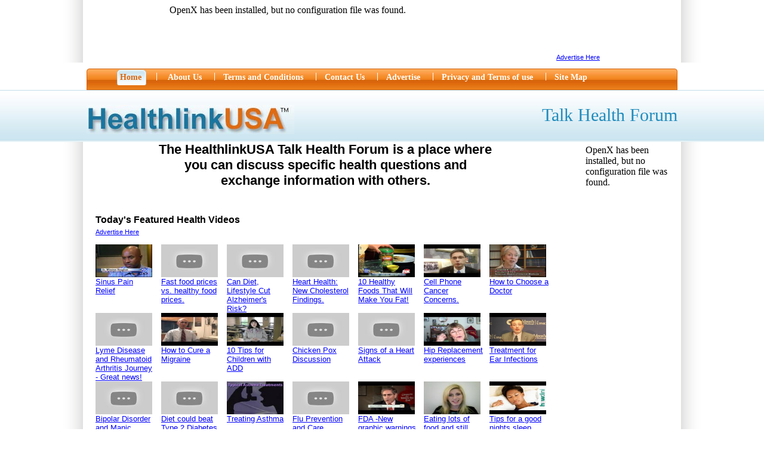

--- FILE ---
content_type: text/html; charset=utf-8
request_url: http://www.healthlinkusa.com/428/dysphagia.aspx
body_size: 26033
content:



<!DOCTYPE html PUBLIC "-//W3C//DTD XHTML 1.0 Transitional//EN" "http://www.w3.org/TR/xhtml1/DTD/xhtml1-transitional.dtd">


<html xmlns="http://www.w3.org/1999/xhtml">
<head id="ctl00_ctl00_Head1"><title>
	HealthlinkUSA - Discussion Forum for Treatments, Symptoms and Causes of 700 health conditions & diseases.
</title><meta id="ctl00_ctl00_meta" name="description" content="The HealthlinkUSA Talk Health Forum is a place to discuss specific questions and exchange information with others concerning more than 700 health conditions, diseases and topics" /><meta name="google-site-verification" content="ajiCXbP9mqlzojpCtQBgu3dRcWERe5DzpeQj8jPTOeo" />
    <link href="../css/style.css" rel="stylesheet" type="text/css" /></head>
<body>
    <form name="aspnetForm" method="post" action="../Default.aspx?healthTopicId=428&amp;pageIndex=dysphagia" onsubmit="javascript:return WebForm_OnSubmit();" id="aspnetForm">
<div>
<input type="hidden" name="__EVENTTARGET" id="__EVENTTARGET" value="" />
<input type="hidden" name="__EVENTARGUMENT" id="__EVENTARGUMENT" value="" />
<input type="hidden" name="__LASTFOCUS" id="__LASTFOCUS" value="" />
<input type="hidden" name="__VIEWSTATE" id="__VIEWSTATE" value="/[base64]" />
</div>

<script type="text/javascript">
//<![CDATA[
var theForm = document.forms['aspnetForm'];
if (!theForm) {
    theForm = document.aspnetForm;
}
function __doPostBack(eventTarget, eventArgument) {
    if (!theForm.onsubmit || (theForm.onsubmit() != false)) {
        theForm.__EVENTTARGET.value = eventTarget;
        theForm.__EVENTARGUMENT.value = eventArgument;
        theForm.submit();
    }
}
//]]>
</script>


<script src="/WebResource.axd?d=7qd01BWHSF03TME1vW8EUo5WyOIVlatwAFqR6MpbOa8qNfTC5G9RYjHD9cG09bB1v2Yea_IOs7zqXtp3bO_umEfTTD81&amp;t=636271419297880478" type="text/javascript"></script>


<script src="/WebResource.axd?d=aBzDY4THUIeDr1B4Q2CWZ-FLzr6oINu1RbM8P7XKW67gitBNxkR9Hg-GS4HplR8aN5n3GtOlZjh2i4Iv5yn65ywUQkc1&amp;t=636271419297880478" type="text/javascript"></script>
<script type="text/javascript">
//<![CDATA[
function WebForm_OnSubmit() {
if (typeof(ValidatorOnSubmit) == "function" && ValidatorOnSubmit() == false) return false;
return true;
}
//]]>
</script>

<div>

	<input type="hidden" name="__VIEWSTATEGENERATOR" id="__VIEWSTATEGENERATOR" value="CA0B0334" />
	<input type="hidden" name="__EVENTVALIDATION" id="__EVENTVALIDATION" value="/wEWBgLwiKX/AgK0/bftBQKqodajCQKWq7zgAwLf1sC4BwL878DACJgECdYrD6csaZeENTCBHCVKk68i" />
</div>

	    <center>
	    <div>
	    <a href="http://www.amazingwhiteboard.com" id="ctl00_ctl00_A1" target="_blank"><img src="../images/A-W-Banner.jpg" id="ctl00_ctl00_Img4" alt="www.amazingwhiteboard.com" /></a> 
	    </div>
	    </center>
    
<div class="outer">

	<div class="main">
    	<div class="top">
        	<div class="nav">
        	  
       	    <img src="../images/nav_left_img.jpg" id="ctl00_ctl00_Img1" alt="Healthlink USA" width="6" height="36" border="0" align="left" /><img src="../images/nav_right_img.jpg" id="ctl00_ctl00_Img2" alt="Healthlink USA" width="6" height="36" border="0" align="right" />
            
            <div class="navimain">
              		<div id="tabs2">
              <ul>
                <li id="current"><a href="../Default.aspx"><span>Home</span></a></li>
                <li style="padding:3px 12px 0 12px; float:left; color:#FFFFFF;">|</li>
                <li><a href="../About-Us.aspx"><span>About Us</span></a></li>
                <li style="padding:3px 8px 0 8px; float:left; color:#FFFFFF;">|</li>
                <li><a href="../Terms.aspx"><span>Terms and Conditions</span></a></li>
                <li style="padding:3px 8px 0 8px; float:left; color:#FFFFFF;">|</li>
                 <li><a href="../Contact-HealthlinkUSA.aspx" id="ctl00_ctl00_A4"> <span>Contact Us</span></a></li>
                <li style="padding:3px 8px 0 8px; float:left; color:#FFFFFF;">|</li>
                <li><a href="../Advertising.aspx" id="ctl00_ctl00_A5"><span>Advertise</span></a></li>
                <li style="padding:3px 8px 0 8px; float:left; color:#FFFFFF;">|</li>
               	<li><a href="../Privacy.aspx" id="ctl00_ctl00_A6"><span>Privacy and Terms of use</span></a></li>
                <li style="padding:3px 8px 0 8px; float:left; color:#FFFFFF;">|</li>
               	<li><a href="../sitemap.htm"><span>Site Map</span></a></li>
              </ul>
            </div>
            </div></div>
            <div class="logo_wrapper">
            	<div class="logo"><img src="../images/logo.jpg" id="ctl00_ctl00_Img3" alt="Healthlink USA" width="348" height="49" border="0" /></div>
              <div class="talkhealth">Talk Health Forum</div>
            </div>

          <br />
            <div id="healthlinkheader" style="text-align:center">
           <span class="f30"><br/>The HealthlinkUSA Talk Health Forum is a place where<br/>you can discuss specific health questions and<br/>exchange information with others.                                    </span>  
            </div>
            <br />
    
        <span id="ctl00_ctl00_cntBreadcrumb_BreadCrumbUC1_LBLBREADCRUMBS"></span>


        

          <div class="healthlink_sentences">
                 
    
           <center>
           
           
&nbsp;<div style="text-align:center">
            <h1>
            <span id="ctl00_ctl00_cntTop_cntTop_lblSearchMessage" class="inneretital_row">Dysphagia</span>
            </h1>
            </div>
            <br />
          <div class="click_button">  
          <a id="ctl00_ctl00_cntTop_cntTop_lnkNewMessage" href="../PostMessage.aspx">Click Here and Post Your Question Now on the Talk Health Forum</a>
          </div>
          </center> 
          
          <br />
         <div class="quicksearch_belt">
          
         <strong><strong>Page&nbsp; <span id="ctl00_ctl00_cntTop_cntTop_lblCurrent">1</span>  &nbsp;of&nbsp; <span id="ctl00_ctl00_cntTop_cntTop_lblLast">1</span> &nbsp;
          
         </strong></strong>         </div>
         


        
         <div class="quicksearch_box">
         	<div class="quicksearch_box_in">
            	<div class="quicksearch_box_text"><strong><strong>
          Search the Talk Health Forum for messages <br />
          concerning a specific Health Topic<br />

            	</strong></strong></div>
                <div class="quicksearch_box_textbox">
                  <label>
                  <input name="ctl00$ctl00$cntSearch$txtSearchText" type="text" id="ctl00_ctl00_cntSearch_txtSearchText" class="quicksearch_box_textbox2" />
                  </label>
                  <label>
                        <input type="submit" name="ctl00$ctl00$cntSearch$btnSearch" value="Quick Search" onclick="javascript:WebForm_DoPostBackWithOptions(new WebForm_PostBackOptions(&quot;ctl00$ctl00$cntSearch$btnSearch&quot;, &quot;&quot;, true, &quot;&quot;, &quot;&quot;, false, false))" id="ctl00_ctl00_cntSearch_btnSearch" class="formbutlink_3" ImageUrl="~/images/go-btn.jpg" />
            	  </label>
                </div>
            </div>
         </div>

        
          </div>

			
        </div>
        

        <div style="float:left">
                 
    
    

        </div>
        
        <div class="content">
        

    <div class="content_left">
                 
    
    <div class="content_left">
    <div class="forum_wrapper">
        
    
                   	  <div class="forum_titles">
                       	  <div class="subject_title">Subject</div>
                          <div class="author_title">Author	</div>
                          <div class="replies_title">Replies</div>
                      </div>

    
                        <div class="fdr">
                            
                            <h2 class='sd'>                                
                            
                            <a id="ctl00_ctl00_cntLeft_cntLeft_Topics1_repTopics_ctl01_lnk1" href="../hlu_94414_1_dysphagia-and-ems-aspx">Dysphagia and EMS</a>
                                <br />
                        	    <div class="f14" >I care for a client who has just recently came to us from a nursi...</div>    

                            </h2>
                        	
                            <div class="ad">Zachary Benavides</div>
                            <div class="rd">0</div>
                        </div>
                        
		    
			
    
                        <div class="fdr lightbg">
                            <h2 class='sd'>                                
                                <a id="ctl00_ctl00_cntLeft_cntLeft_Topics1_repTopics_ctl02_h1" href="../hlu_93668_1_dysphagia-gerd-hiatal-hernia-aspx">dysphagia/GERD/hiatal hernia</a>
                                <br />
                        	    <div class="f14" >I am a 28 year old female.  I have been diagnosed with Gerd, hiat...</div>    
                        	    
                            </h2>
                            
                            <div class="ad">Amy</div>
                            <div class="rd">3</div>
                        </div>
		    
    
                        <div class="fdr">
                            
                            <h2 class='sd'>                                
                            
                            <a id="ctl00_ctl00_cntLeft_cntLeft_Topics1_repTopics_ctl03_lnk1" href="../hlu_91764_1_dysphagia-aspx">Dysphagia</a>
                                <br />
                        	    <div class="f14" >In the past few days I have had trouble swallowing and also have ...</div>    

                            </h2>
                        	
                            <div class="ad">Fran</div>
                            <div class="rd">4</div>
                        </div>
                        
		    
			
    
                        <div class="fdr lightbg">
                            <h2 class='sd'>                                
                                <a id="ctl00_ctl00_cntLeft_cntLeft_Topics1_repTopics_ctl04_h1" href="../hlu_90964_1_about-dysphagia-aspx">about  dysphagia</a>
                                <br />
                        	    <div class="f14" >I am going tomorrow for a test called   esophogram, can someone t...</div>    
                        	    
                            </h2>
                            
                            <div class="ad">Diane</div>
                            <div class="rd">1</div>
                        </div>
		    
    
                        <div class="fdr">
                            
                            <h2 class='sd'>                                
                            
                            <a id="ctl00_ctl00_cntLeft_cntLeft_Topics1_repTopics_ctl05_lnk1" href="../hlu_89959_1_copddysphagiadiabetes-aspx">copd,dysphagia,diabetes</a>
                                <br />
                        	    <div class="f14" >Can anyone help me cope with these problems ? need to know someon...</div>    

                            </h2>
                        	
                            <div class="ad">caradale</div>
                            <div class="rd">0</div>
                        </div>
                        
		    
			
    
                        <div class="fdr lightbg">
                            <h2 class='sd'>                                
                                <a id="ctl00_ctl00_cntLeft_cntLeft_Topics1_repTopics_ctl06_h1" href="../hlu_88991_1_dysphagia-aspx">dysphagia</a>
                                <br />
                        	    <div class="f14" >Speak to your speech pathologist.  This person will be able to he...</div>    
                        	    
                            </h2>
                            
                            <div class="ad">dysphagia</div>
                            <div class="rd">0</div>
                        </div>
		    
    
                        <div class="fdr">
                            
                            <h2 class='sd'>                                
                            
                            <a id="ctl00_ctl00_cntLeft_cntLeft_Topics1_repTopics_ctl07_lnk1" href="../hlu_88916_1_dysphagia-support-aspx">DYSPHAGIA SUPPORT</a>
                                <br />
                        	    <div class="f14" > Is there anyone who can give me some support with my problem of ...</div>    

                            </h2>
                        	
                            <div class="ad">Caradale</div>
                            <div class="rd">0</div>
                        </div>
                        
		    
			
    
                        <div class="fdr lightbg">
                            <h2 class='sd'>                                
                                <a id="ctl00_ctl00_cntLeft_cntLeft_Topics1_repTopics_ctl08_h1" href="../hlu_86470_1_dysphagia-aspx">dysphagia</a>
                                <br />
                        	    <div class="f14" >What about the Masako maneuver?  Is it something new?...</div>    
                        	    
                            </h2>
                            
                            <div class="ad">J</div>
                            <div class="rd">0</div>
                        </div>
		    
    
                        <div class="fdr">
                            
                            <h2 class='sd'>                                
                            
                            <a id="ctl00_ctl00_cntLeft_cntLeft_Topics1_repTopics_ctl09_lnk1" href="../hlu_85471_1_dysphagia-as-a-result-of-surgerytumor-aspx">Dysphagia as a result of surgery(tumor)</a>
                                <br />
                        	    <div class="f14" >I am hoping to find someone(patient or doctor) who can help me ge...</div>    

                            </h2>
                        	
                            <div class="ad">Susan</div>
                            <div class="rd">1</div>
                        </div>
                        
		    
		        <div class="fdr lightbg">
			        

<div class="featuredvids" style="float:left;width:100%;background-color:#FFFFFF;"></div>
<script type="text/javascript"><!--
    //google_ad_client = "pub-8273175834602182";
    /* 336x280, created 6/1/10 */
    /*google_ad_slot = "6073355356";
    google_ad_width = 336;
    google_ad_height = 280;*/
//-->
</script>
<!--
<
-->
                </div>			    
			
			
    
                        <div class="fdr lightbg">
                            <h2 class='sd'>                                
                                <a id="ctl00_ctl00_cntLeft_cntLeft_Topics1_repTopics_ctl10_h1" href="../hlu_84513_1_dysphagia-ms-aspx">Dysphagia & MS?</a>
                                <br />
                        	    <div class="f14" >I would like to know if it is possible that Dysphagia could be as...</div>    
                        	    
                            </h2>
                            
                            <div class="ad">Cindy</div>
                            <div class="rd">3</div>
                        </div>
		    
		        <div class="fdr lightbg">
			        

<div class="featuredvids" style="float:left;width:100%;background-color:#FFFFFF;"></div>
<script type="text/javascript"><!--
    //google_ad_client = "pub-8273175834602182";
    /* 336x280, created 6/1/10 */
    /*google_ad_slot = "6073355356";
    google_ad_width = 336;
    google_ad_height = 280;*/
//-->
</script>
<!--
<
-->
                </div>			    
			
    
                        <div class="fdr">
                            
                            <h2 class='sd'>                                
                            
                            <a id="ctl00_ctl00_cntLeft_cntLeft_Topics1_repTopics_ctl11_lnk1" href="../hlu_84135_1_defferential-diagnosis-of-dysphagiatreatment-aspx">defferential diagnosis of dysphagia+treatment</a>
                                <br />
                        	    <div class="f14" >i want to ask about the defferential diagnosis of a child who too...</div>    

                            </h2>
                        	
                            <div class="ad">george zaki</div>
                            <div class="rd">0</div>
                        </div>
                        
		    
			
    
                        <div class="fdr lightbg">
                            <h2 class='sd'>                                
                                <a id="ctl00_ctl00_cntLeft_cntLeft_Topics1_repTopics_ctl12_h1" href="../hlu_81790_1_dysphagia-aspx">Dysphagia</a>
                                <br />
                        	    <div class="f14" >I am going for some tests in a week or so and have been told I ma...</div>    
                        	    
                            </h2>
                            
                            <div class="ad">Denise Walton</div>
                            <div class="rd">0</div>
                        </div>
		    
    
                        <div class="fdr">
                            
                            <h2 class='sd'>                                
                            
                            <a id="ctl00_ctl00_cntLeft_cntLeft_Topics1_repTopics_ctl13_lnk1" href="../hlu_81512_1_dysphagia-aspx">dysphagia</a>
                                <br />
                        	    <div class="f14" >I developed dysphagia after surgery for supraglotic tumor 6 month...</div>    

                            </h2>
                        	
                            <div class="ad">ago</div>
                            <div class="rd">0</div>
                        </div>
                        
		    
			
    
                        <div class="fdr lightbg">
                            <h2 class='sd'>                                
                                <a id="ctl00_ctl00_cntLeft_cntLeft_Topics1_repTopics_ctl14_h1" href="../hlu_79253_1_dysphagia-aspx">Dysphagia</a>
                                <br />
                        	    <div class="f14" >After a stroke in early April I was advised that I had Dysphaagia...</div>    
                        	    
                            </h2>
                            
                            <div class="ad">Raymond Mathews</div>
                            <div class="rd">0</div>
                        </div>
		    
    
                        <div class="fdr">
                            
                            <h2 class='sd'>                                
                            
                            <a id="ctl00_ctl00_cntLeft_cntLeft_Topics1_repTopics_ctl15_lnk1" href="../hlu_78543_1_dysphagia-feeding-tube-nuerogenic-in-origin-aspx">dysphagia/feeding tube/ nuerogenic in origin</a>
                                <br />
                        	    <div class="f14" >Are there any support groups for patients who have dysphasia and ...</div>    

                            </h2>
                        	
                            <div class="ad">Alice Lavigne</div>
                            <div class="rd">1</div>
                        </div>
                        
		    
			
    
                        <div class="fdr lightbg">
                            <h2 class='sd'>                                
                                <a id="ctl00_ctl00_cntLeft_cntLeft_Topics1_repTopics_ctl16_h1" href="../hlu_78520_1_dysphagia-nuerogenic-in-origin-aspx">Dysphagia/nuerogenic in origin</a>
                                <br />
                        	    <div class="f14" >Are there any known support groups for total dysphasia.  Patient ...</div>    
                        	    
                            </h2>
                            
                            <div class="ad">Alice Lavigne</div>
                            <div class="rd">0</div>
                        </div>
		    
    
                        <div class="fdr">
                            
                            <h2 class='sd'>                                
                            
                            <a id="ctl00_ctl00_cntLeft_cntLeft_Topics1_repTopics_ctl17_lnk1" href="../hlu_78523_1_dysphagia-feeding-tube-neurogenic-in-origin-aspx">Dysphagia/Feeding tube/neurogenic in origin</a>
                                <br />
                        	    <div class="f14" >Are there any support groups for patient and caregiver of total d...</div>    

                            </h2>
                        	
                            <div class="ad">Alice Lavigne</div>
                            <div class="rd">0</div>
                        </div>
                        
		    
			
    
                        <div class="fdr lightbg">
                            <h2 class='sd'>                                
                                <a id="ctl00_ctl00_cntLeft_cntLeft_Topics1_repTopics_ctl18_h1" href="../hlu_78446_1_dysphagia-aspx">Dysphagia</a>
                                <br />
                        	    <div class="f14" >I am a 37yr female with Gerd (197) and   Dysphagia.  The last End...</div>    
                        	    
                            </h2>
                            
                            <div class="ad">EMB</div>
                            <div class="rd">1</div>
                        </div>
		    
    
                        <div class="fdr">
                            
                            <h2 class='sd'>                                
                            
                            <a id="ctl00_ctl00_cntLeft_cntLeft_Topics1_repTopics_ctl19_lnk1" href="../hlu_78248_1_dysphagia-aspx">dysphagia</a>
                                <br />
                        	    <div class="f14" >I am a 61 year old white female with dysphagia (abnormally slow p...</div>    

                            </h2>
                        	
                            <div class="ad">martha</div>
                            <div class="rd">0</div>
                        </div>
                        
		    
		        <div class="fdr lightbg">
			        

<div class="featuredvids" style="float:left;width:100%;background-color:#FFFFFF;"></div>
<script type="text/javascript"><!--
    //google_ad_client = "pub-8273175834602182";
    /* 336x280, created 6/1/10 */
    /*google_ad_slot = "6073355356";
    google_ad_width = 336;
    google_ad_height = 280;*/
//-->
</script>
<!--
<
-->
                </div>			    
			
			
    
                        <div class="fdr lightbg">
                            <h2 class='sd'>                                
                                <a id="ctl00_ctl00_cntLeft_cntLeft_Topics1_repTopics_ctl20_h1" href="../hlu_77925_1_dysphagia-aspx">Dysphagia</a>
                                <br />
                        	    <div class="f14" >Patient currently on a feeding tube.  Undergoing speech therapy t...</div>    
                        	    
                            </h2>
                            
                            <div class="ad">E B</div>
                            <div class="rd">1</div>
                        </div>
		    
    
                        <div class="fdr">
                            
                            <h2 class='sd'>                                
                            
                            <a id="ctl00_ctl00_cntLeft_cntLeft_Topics1_repTopics_ctl21_lnk1" href="../hlu_76790_1_dysphagia-aspx">dysphagia</a>
                                <br />
                        	    <div class="f14" >Please describe the Mendelsohn Maneuver and the supraglottic swal...</div>    

                            </h2>
                        	
                            <div class="ad">M.</div>
                            <div class="rd">2</div>
                        </div>
                        
		    
			
    
                        <div class="fdr lightbg">
                            <h2 class='sd'>                                
                                <a id="ctl00_ctl00_cntLeft_cntLeft_Topics1_repTopics_ctl22_h1" href="../hlu_76641_1_dysphagia-aspx">dysphagia</a>
                                <br />
                        	    <div class="f14" >I am looking for diffrent medical treatments appropriate for a 55...</div>    
                        	    
                            </h2>
                            
                            <div class="ad">Evelyn</div>
                            <div class="rd">2</div>
                        </div>
		    
    
    



                        <div class="forum_paging_row">
                          <div align="center" style="padding-top:5px;">
                             
                             <strong>
                             <strong>
                              &nbsp;&nbsp;
                             Page&nbsp; 
                                 <input name="ctl00$ctl00$cntLeft$cntLeft$Topics1$txtCurrent" type="text" value="1" onchange="javascript:setTimeout('WebForm_DoPostBackWithOptions(new WebForm_PostBackOptions(&quot;ctl00$ctl00$cntLeft$cntLeft$Topics1$txtCurrent&quot;, &quot;&quot;, true, &quot;&quot;, &quot;&quot;, false, true))', 0)" onkeypress="if (WebForm_TextBoxKeyHandler(event) == false) return false;" id="ctl00_ctl00_cntLeft_cntLeft_Topics1_txtCurrent" style="width:50px;" />  
                    <span id="ctl00_ctl00_cntLeft_cntLeft_Topics1_rngPageNo" style="color:Red;display:none;">Invalid Page Number</span>

                             &nbsp;of&nbsp; <span id="ctl00_ctl00_cntLeft_cntLeft_Topics1_lblLast">1</span> &nbsp;
                              
                             </strong>
                             </strong>  
                          
                          </div>
                        </div>




            </div>        
    </div>

    
    <br />
    &nbsp;
    
           <center>
            <div style="text-align:center">
            <strong> </strong>
            </div>
          <div class="click_button">
          <a id="ctl00_ctl00_cntLeft_lnkNewMessage" href="../PostMessage.aspx">Click Here and Post Your Question Now on the Talk Health Forum</a>
          </div>
          </center> 
    

        
        <br />
        <br />
        <div style="padding-left:300px">
        <a id="ctl00_ctl00_backToForum" class="formbutlink_3" href="../Default.aspx">Back To Home</a>
        &nbsp;
        &nbsp;
        </div>

             
           <div class="quicksearch_box_bottom">
         	<div class="quicksearch_box_in">
            	<div class="quicksearch_box_text"><strong><strong>
          Search the Talk Health Forum for messages <br />
          concerning a specific Health Topic<br />

            	</strong></strong></div>
                <div class="quicksearch_box_textbox">
                  <label>
                  <input name="ctl00$ctl00$cntSearch2$txtSearchText2" type="text" id="ctl00_ctl00_cntSearch2_txtSearchText2" class="quicksearch_box_textbox2" />
                  </label>
                  <label>
                        <input type="submit" name="ctl00$ctl00$cntSearch2$btnSearch2" value="Quick Search" onclick="javascript:WebForm_DoPostBackWithOptions(new WebForm_PostBackOptions(&quot;ctl00$ctl00$cntSearch2$btnSearch2&quot;, &quot;&quot;, true, &quot;&quot;, &quot;&quot;, false, false))" id="ctl00_ctl00_cntSearch2_btnSearch2" class="formbutlink_3" ImageUrl="~/images/go-btn.jpg" />
            	  </label>
                </div>
            </div>
         </div>


    
    
    

        
    </div>
        

    
    <div class="content_right">
    
    <div class="health_conditions_hdr">Search Health Conditions and Concerns</div>
                 <div class="hcc_details_container">
                        
    <div class="hcc_details_wrapper">
            <div style="font-size:16px;padding-left:30px;padding-right:30px;">
            <strong>
         	<a href="#A">A</a> <a href="#B">B</a> <a href="#C">C</a> <a href="#D">D</a> <a href="#E">E</a> <a href="#F">F</a> <a href="#G">G</a> <a href="#H">H</a> <a href="#I">I</a> <a href="#J">J</a> <a href="#K">K</a> <a href="#L">L</a> <a href="#M">M</a> 
         	<br />
         	<a href="#N">N</a> <a href="#O">O</a> <a href="#P">P</a> <a href="#Q">Q</a> <a href="#R">R</a> <a href="#S">S</a> <a href="#T">T</a> <a href="#U">U</a> <a href="#V">V</a> <a href="#W">W</a> <a href="#X">X</a> <a href="#Y">Y</a> <a href="#Z">Z</a>
            </strong>    
            </div>
        <div class='hcc_subtitle'><ul><li>A</li></ul></div>                            

    <div class='hdr'>
        <div class='hcc_l'>                
        
                <a id="ctl00_ctl00_cntRight_ht_repTopics_ctl01_h1" href="../1/aches-and-pains.aspx">Aches and Pains</a>
                
        </div>                                
    
        <div class='hcc_r'>                
                
                <a id="ctl00_ctl00_cntRight_ht_repTopics_ctl02_h2" href="../2/achilles-tendon.aspx">Achilles Tendon</a>
                
        </div>                                
    </div><div class='hdr'>
        <div class='hcc_l'>                
        
                <a id="ctl00_ctl00_cntRight_ht_repTopics_ctl03_h1" href="../3/achondroplasia.aspx">Achondroplasia</a>
                
        </div>                                
    
        <div class='hcc_r'>                
                
                <a id="ctl00_ctl00_cntRight_ht_repTopics_ctl04_h2" href="../4/achromatopsia.aspx">Achromatopsia</a>
                
        </div>                                
    </div><div class='hdr'>
        <div class='hcc_l'>                
        
                <a id="ctl00_ctl00_cntRight_ht_repTopics_ctl05_h1" href="../5/acid-reflux.aspx">Acid Reflux</a>
                
        </div>                                
    
        <div class='hcc_r'>                
                
                <a id="ctl00_ctl00_cntRight_ht_repTopics_ctl06_h2" href="../6/acne.aspx">Acne</a>
                
        </div>                                
    </div><div class='hdr'>
        <div class='hcc_l'>                
        
                <a id="ctl00_ctl00_cntRight_ht_repTopics_ctl07_h1" href="../7/acoustic-neuroma.aspx">Acoustic Neuroma</a>
                
        </div>                                
    
        <div class='hcc_r'>                
                
                <a id="ctl00_ctl00_cntRight_ht_repTopics_ctl08_h2" href="../8/acquired-brain-injury.aspx">Acquired Brain injury</a>
                
        </div>                                
    </div><div class='hdr'>
        <div class='hcc_l'>                
        
                <a id="ctl00_ctl00_cntRight_ht_repTopics_ctl09_h1" href="../9/acupuncture.aspx">Acupuncture</a>
                
        </div>                                
    
        <div class='hcc_r'>                
                
                <a id="ctl00_ctl00_cntRight_ht_repTopics_ctl10_h2" href="../10/addisons-disease.aspx">Addison's Disease</a>
                
        </div>                                
    </div><div class='hdr'>
        <div class='hcc_l'>                
        
                <a id="ctl00_ctl00_cntRight_ht_repTopics_ctl11_h1" href="../11/adrenoleukodystrophy.aspx">Adrenoleukodystrophy</a>
                
        </div>                                
    
        <div class='hcc_r'>                
                
                <a id="ctl00_ctl00_cntRight_ht_repTopics_ctl12_h2" href="../12/agoraphobia.aspx">Agoraphobia</a>
                
        </div>                                
    </div><div class='hdr'>
        <div class='hcc_l'>                
        
                <a id="ctl00_ctl00_cntRight_ht_repTopics_ctl13_h1" href="../13/aids-hiv.aspx">AIDS/HIV</a>
                
        </div>                                
    
        <div class='hcc_r'>                
                
                <a id="ctl00_ctl00_cntRight_ht_repTopics_ctl14_h2" href="../14/albinism.aspx">Albinism</a>
                
        </div>                                
    </div><div class='hdr'>
        <div class='hcc_l'>                
        
                <a id="ctl00_ctl00_cntRight_ht_repTopics_ctl15_h1" href="../15/albumin.aspx">Albumin</a>
                
        </div>                                
    
        <div class='hcc_r'>                
                
                <a id="ctl00_ctl00_cntRight_ht_repTopics_ctl16_h2" href="../16/alcohol-poisoning.aspx">Alcohol Poisoning</a>
                
        </div>                                
    </div><div class='hdr'>
        <div class='hcc_l'>                
        
                <a id="ctl00_ctl00_cntRight_ht_repTopics_ctl17_h1" href="../17/alcoholism-and-drug-dependency.aspx">Alcoholism and Drug Dependency</a>
                
        </div>                                
    
        <div class='hcc_r'>                
                
                <a id="ctl00_ctl00_cntRight_ht_repTopics_ctl18_h2" href="../18/allergies.aspx">Allergies</a>
                
        </div>                                
    </div><div class='hdr'>
        <div class='hcc_l'>                
        
                <a id="ctl00_ctl00_cntRight_ht_repTopics_ctl19_h1" href="../19/alopecia-areata.aspx">Alopecia Areata</a>
                
        </div>                                
    
        <div class='hcc_r'>                
                
                <a id="ctl00_ctl00_cntRight_ht_repTopics_ctl20_h2" href="../20/alpha-1-antitrypsin-deficiency.aspx">Alpha-1 Antitrypsin Deficiency</a>
                
        </div>                                
    </div><div class='hdr'>
        <div class='hcc_l'>                
        
                <a id="ctl00_ctl00_cntRight_ht_repTopics_ctl21_h1" href="../21/alternative-medicine.aspx">Alternative Medicine</a>
                
        </div>                                
    
        <div class='hcc_r'>                
                
                <a id="ctl00_ctl00_cntRight_ht_repTopics_ctl22_h2" href="../22/alzheimers-disease.aspx">Alzheimer's Disease</a>
                
        </div>                                
    </div><div class='hdr'>
        <div class='hcc_l'>                
        
                <a id="ctl00_ctl00_cntRight_ht_repTopics_ctl23_h1" href="../23/ambliopia.aspx">Ambliopia</a>
                
        </div>                                
    
        <div class='hcc_r'>                
                
                <a id="ctl00_ctl00_cntRight_ht_repTopics_ctl24_h2" href="../24/amenorrhea.aspx">Amenorrhea</a>
                
        </div>                                
    </div><div class='hdr'>
        <div class='hcc_l'>                
        
                <a id="ctl00_ctl00_cntRight_ht_repTopics_ctl25_h1" href="../25/amputee.aspx">Amputee</a>
                
        </div>                                
    
        <div class='hcc_r'>                
                
                <a id="ctl00_ctl00_cntRight_ht_repTopics_ctl26_h2" href="../26/amyloidosis.aspx">Amyloidosis</a>
                
        </div>                                
    </div><div class='hdr'>
        <div class='hcc_l'>                
        
                <a id="ctl00_ctl00_cntRight_ht_repTopics_ctl27_h1" href="../27/amyotrophic-lateral-sclerosis-lou-gehrigs-disease.aspx">Amyotrophic Lateral Sclerosis (Lou Gehrig's Disease)</a>
                
        </div>                                
    
        <div class='hcc_r'>                
                
                <a id="ctl00_ctl00_cntRight_ht_repTopics_ctl28_h2" href="../28/anaphylactic-shock.aspx">Anaphylactic Shock</a>
                
        </div>                                
    </div><div class='hdr'>
        <div class='hcc_l'>                
        
                <a id="ctl00_ctl00_cntRight_ht_repTopics_ctl29_h1" href="../29/anemia.aspx">Anemia</a>
                
        </div>                                
    
        <div class='hcc_r'>                
                
                <a id="ctl00_ctl00_cntRight_ht_repTopics_ctl30_h2" href="../30/aneurysm.aspx">Aneurysm</a>
                
        </div>                                
    </div><div class='hdr'>
        <div class='hcc_l'>                
        
                <a id="ctl00_ctl00_cntRight_ht_repTopics_ctl31_h1" href="../31/angelman-syndrome.aspx">Angelman Syndrome</a>
                
        </div>                                
    
        <div class='hcc_r'>                
                
                <a id="ctl00_ctl00_cntRight_ht_repTopics_ctl32_h2" href="../334/angina.aspx">Angina</a>
                
        </div>                                
    </div><div class='hdr'>
        <div class='hcc_l'>                
        
                <a id="ctl00_ctl00_cntRight_ht_repTopics_ctl33_h1" href="../335/ankylosing-spondylitis.aspx">Ankylosing Spondylitis</a>
                
        </div>                                
    
        <div class='hcc_r'>                
                
                <a id="ctl00_ctl00_cntRight_ht_repTopics_ctl34_h2" href="../336/anorexia.aspx">Anorexia</a>
                
        </div>                                
    </div><div class='hdr'>
        <div class='hcc_l'>                
        
                <a id="ctl00_ctl00_cntRight_ht_repTopics_ctl35_h1" href="../337/anthrax.aspx">Anthrax</a>
                
        </div>                                
    
        <div class='hcc_r'>                
                
                <a id="ctl00_ctl00_cntRight_ht_repTopics_ctl36_h2" href="../338/antisocial-personality-disorder.aspx">Antisocial Personality Disorder</a>
                
        </div>                                
    </div><div class='hdr'>
        <div class='hcc_l'>                
        
                <a id="ctl00_ctl00_cntRight_ht_repTopics_ctl37_h1" href="../339/anxieties.aspx">Anxieties</a>
                
        </div>                                
    
        <div class='hcc_r'>                
                
                <a id="ctl00_ctl00_cntRight_ht_repTopics_ctl38_h2" href="../340/aortic-aneurysm.aspx">Aortic Aneurysm</a>
                
        </div>                                
    </div><div class='hdr'>
        <div class='hcc_l'>                
        
                <a id="ctl00_ctl00_cntRight_ht_repTopics_ctl39_h1" href="../341/aortic-stenosis.aspx">Aortic Stenosis</a>
                
        </div>                                
    
        <div class='hcc_r'>                
                
                <a id="ctl00_ctl00_cntRight_ht_repTopics_ctl40_h2" href="../342/aphasia.aspx">Aphasia</a>
                
        </div>                                
    </div><div class='hdr'>
        <div class='hcc_l'>                
        
                <a id="ctl00_ctl00_cntRight_ht_repTopics_ctl41_h1" href="../343/aplastic-anemia.aspx">Aplastic Anemia</a>
                
        </div>                                
    
        <div class='hcc_r'>                
                
                <a id="ctl00_ctl00_cntRight_ht_repTopics_ctl42_h2" href="../344/appendicitis.aspx">Appendicitis</a>
                
        </div>                                
    </div><div class='hdr'>
        <div class='hcc_l'>                
        
                <a id="ctl00_ctl00_cntRight_ht_repTopics_ctl43_h1" href="../345/arnold-chiari-malformation.aspx">Arnold Chiari Malformation</a>
                
        </div>                                
    
        <div class='hcc_r'>                
                
                <a id="ctl00_ctl00_cntRight_ht_repTopics_ctl44_h2" href="../346/aromatherapy.aspx">Aromatherapy</a>
                
        </div>                                
    </div><div class='hdr'>
        <div class='hcc_l'>                
        
                <a id="ctl00_ctl00_cntRight_ht_repTopics_ctl45_h1" href="../347/arrhythmogenic-right-ventricular-dysplasia.aspx">Arrhythmogenic Right Ventricular Dysplasia</a>
                
        </div>                                
    
        <div class='hcc_r'>                
                
                <a id="ctl00_ctl00_cntRight_ht_repTopics_ctl46_h2" href="../348/arthritis.aspx">Arthritis</a>
                
        </div>                                
    </div><div class='hdr'>
        <div class='hcc_l'>                
        
                <a id="ctl00_ctl00_cntRight_ht_repTopics_ctl47_h1" href="../349/arthroscopy.aspx">Arthroscopy</a>
                
        </div>                                
    
        <div class='hcc_r'>                
                
                <a id="ctl00_ctl00_cntRight_ht_repTopics_ctl48_h2" href="../350/asbestosis.aspx">Asbestosis</a>
                
        </div>                                
    </div><div class='hdr'>
        <div class='hcc_l'>                
        
                <a id="ctl00_ctl00_cntRight_ht_repTopics_ctl49_h1" href="../351/aspartame.aspx">Aspartame</a>
                
        </div>                                
    
        <div class='hcc_r'>                
                
                <a id="ctl00_ctl00_cntRight_ht_repTopics_ctl50_h2" href="../352/aspergers-syndrome.aspx">Asperger's Syndrome</a>
                
        </div>                                
    </div><div class='hdr'>
        <div class='hcc_l'>                
        
                <a id="ctl00_ctl00_cntRight_ht_repTopics_ctl51_h1" href="../353/aspergillosis.aspx">Aspergillosis</a>
                
        </div>                                
    
        <div class='hcc_r'>                
                
                <a id="ctl00_ctl00_cntRight_ht_repTopics_ctl52_h2" href="../354/asthma.aspx">Asthma</a>
                
        </div>                                
    </div><div class='hdr'>
        <div class='hcc_l'>                
        
                <a id="ctl00_ctl00_cntRight_ht_repTopics_ctl53_h1" href="../355/astigmatism.aspx">Astigmatism</a>
                
        </div>                                
    
        <div class='hcc_r'>                
                
                <a id="ctl00_ctl00_cntRight_ht_repTopics_ctl54_h2" href="../356/ataxia.aspx">Ataxia</a>
                
        </div>                                
    </div><div class='hdr'>
        <div class='hcc_l'>                
        
                <a id="ctl00_ctl00_cntRight_ht_repTopics_ctl55_h1" href="../357/ataxia-telangiectasia.aspx">Ataxia Telangiectasia</a>
                
        </div>                                
    
        <div class='hcc_r'>                
                
                <a id="ctl00_ctl00_cntRight_ht_repTopics_ctl56_h2" href="../358/atherosclerosis-arteriosclerosis.aspx">Atherosclerosis / Arteriosclerosis</a>
                
        </div>                                
    </div><div class='hdr'>
        <div class='hcc_l'>                
        
                <a id="ctl00_ctl00_cntRight_ht_repTopics_ctl57_h1" href="../359/athletes-foot.aspx">Athlete's Foot</a>
                
        </div>                                
    
        <div class='hcc_r'>                
                
                <a id="ctl00_ctl00_cntRight_ht_repTopics_ctl58_h2" href="../360/atresia.aspx">Atresia</a>
                
        </div>                                
    </div><div class='hdr'>
        <div class='hcc_l'>                
        
                <a id="ctl00_ctl00_cntRight_ht_repTopics_ctl59_h1" href="../361/attention-deficit-disorder.aspx">Attention Deficit Disorder</a>
                
        </div>                                
    
        <div class='hcc_r'>                
                
                <a id="ctl00_ctl00_cntRight_ht_repTopics_ctl60_h2" href="../362/autism.aspx">Autism</a>
                
        </div>                                
    </div><div class='hdr'>
        <div class='hcc_l'>                
        
                <a id="ctl00_ctl00_cntRight_ht_repTopics_ctl61_h1" href="../363/autoimmune-diseases.aspx">Autoimmune Diseases</a>
                
        </div>                                
    
        <div class='hcc_r'>                
                
                <a id="ctl00_ctl00_cntRight_ht_repTopics_ctl62_h2" href="../364/avascular-necrosis-osteonecrosis.aspx">Avascular Necrosis / Osteonecrosis</a>
                
        </div>                                
    </div><div class='hcc_subtitle'><ul><li><a name='B'>B</a></li></ul></div><div class='hdr'>
        <div class='hcc_l'>                
        
                <a id="ctl00_ctl00_cntRight_ht_repTopics_ctl63_h1" href="../32/back-and-neck-injury.aspx">Back And Neck Injury</a>
                
        </div>                                
    
        <div class='hcc_r'>                
                
                <a id="ctl00_ctl00_cntRight_ht_repTopics_ctl64_h2" href="../33/batten-disease.aspx">Batten Disease</a>
                
        </div>                                
    </div><div class='hdr'>
        <div class='hcc_l'>                
        
                <a id="ctl00_ctl00_cntRight_ht_repTopics_ctl65_h1" href="../34/bed-wetting.aspx">Bed Wetting</a>
                
        </div>                                
    
        <div class='hcc_r'>                
                
                <a id="ctl00_ctl00_cntRight_ht_repTopics_ctl66_h2" href="../35/bedsores.aspx">Bedsores</a>
                
        </div>                                
    </div><div class='hdr'>
        <div class='hcc_l'>                
        
                <a id="ctl00_ctl00_cntRight_ht_repTopics_ctl67_h1" href="../36/behcets-disease.aspx">Behcet's Disease</a>
                
        </div>                                
    
        <div class='hcc_r'>                
                
                <a id="ctl00_ctl00_cntRight_ht_repTopics_ctl68_h2" href="../37/bells-palsy.aspx">Bell's Palsy</a>
                
        </div>                                
    </div><div class='hdr'>
        <div class='hcc_l'>                
        
                <a id="ctl00_ctl00_cntRight_ht_repTopics_ctl69_h1" href="../38/benign-prostatic-hyperplasia.aspx">Benign Prostatic Hyperplasia</a>
                
        </div>                                
    
        <div class='hcc_r'>                
                
                <a id="ctl00_ctl00_cntRight_ht_repTopics_ctl70_h2" href="../39/bilirubin.aspx">Bilirubin</a>
                
        </div>                                
    </div><div class='hdr'>
        <div class='hcc_l'>                
        
                <a id="ctl00_ctl00_cntRight_ht_repTopics_ctl71_h1" href="../40/biopsy.aspx">Biopsy</a>
                
        </div>                                
    
        <div class='hcc_r'>                
                
                <a id="ctl00_ctl00_cntRight_ht_repTopics_ctl72_h2" href="../41/bipolar-disorder.aspx">Bipolar Disorder</a>
                
        </div>                                
    </div><div class='hdr'>
        <div class='hcc_l'>                
        
                <a id="ctl00_ctl00_cntRight_ht_repTopics_ctl73_h1" href="../42/birth.aspx">Birth</a>
                
        </div>                                
    
        <div class='hcc_r'>                
                
                <a id="ctl00_ctl00_cntRight_ht_repTopics_ctl74_h2" href="../43/birth-control.aspx">Birth Control</a>
                
        </div>                                
    </div><div class='hdr'>
        <div class='hcc_l'>                
        
                <a id="ctl00_ctl00_cntRight_ht_repTopics_ctl75_h1" href="../44/birth-defects.aspx">Birth Defects</a>
                
        </div>                                
    
        <div class='hcc_r'>                
                
                <a id="ctl00_ctl00_cntRight_ht_repTopics_ctl76_h2" href="../45/birthmarks.aspx">Birthmarks</a>
                
        </div>                                
    </div><div class='hdr'>
        <div class='hcc_l'>                
        
                <a id="ctl00_ctl00_cntRight_ht_repTopics_ctl77_h1" href="../46/bites-and-stings.aspx">Bites and Stings</a>
                
        </div>                                
    
        <div class='hcc_r'>                
                
                <a id="ctl00_ctl00_cntRight_ht_repTopics_ctl78_h2" href="../47/black-lung.aspx">Black Lung</a>
                
        </div>                                
    </div><div class='hdr'>
        <div class='hcc_l'>                
        
                <a id="ctl00_ctl00_cntRight_ht_repTopics_ctl79_h1" href="../48/bladder-cancer.aspx">Bladder Cancer</a>
                
        </div>                                
    
        <div class='hcc_r'>                
                
                <a id="ctl00_ctl00_cntRight_ht_repTopics_ctl80_h2" href="../49/bladder-problems.aspx">Bladder Problems</a>
                
        </div>                                
    </div><div class='hdr'>
        <div class='hcc_l'>                
        
                <a id="ctl00_ctl00_cntRight_ht_repTopics_ctl81_h1" href="../50/blepharospasm.aspx">Blepharospasm</a>
                
        </div>                                
    
        <div class='hcc_r'>                
                
                <a id="ctl00_ctl00_cntRight_ht_repTopics_ctl82_h2" href="../51/blindness.aspx">Blindness</a>
                
        </div>                                
    </div><div class='hdr'>
        <div class='hcc_l'>                
        
                <a id="ctl00_ctl00_cntRight_ht_repTopics_ctl83_h1" href="../365/blood-clots.aspx">Blood Clots</a>
                
        </div>                                
    
        <div class='hcc_r'>                
                
                <a id="ctl00_ctl00_cntRight_ht_repTopics_ctl84_h2" href="../366/blood-disorders.aspx">Blood Disorders</a>
                
        </div>                                
    </div><div class='hdr'>
        <div class='hcc_l'>                
        
                <a id="ctl00_ctl00_cntRight_ht_repTopics_ctl85_h1" href="../367/blue-rubber-bleb-nevus-syndrome.aspx">Blue Rubber Bleb Nevus Syndrome</a>
                
        </div>                                
    
        <div class='hcc_r'>                
                
                <a id="ctl00_ctl00_cntRight_ht_repTopics_ctl86_h2" href="../368/boils.aspx">Boils</a>
                
        </div>                                
    </div><div class='hdr'>
        <div class='hcc_l'>                
        
                <a id="ctl00_ctl00_cntRight_ht_repTopics_ctl87_h1" href="../369/bone-diseases.aspx">Bone Diseases</a>
                
        </div>                                
    
        <div class='hcc_r'>                
                
                <a id="ctl00_ctl00_cntRight_ht_repTopics_ctl88_h2" href="../370/bone-marrow-transplant.aspx">Bone Marrow Transplant</a>
                
        </div>                                
    </div><div class='hdr'>
        <div class='hcc_l'>                
        
                <a id="ctl00_ctl00_cntRight_ht_repTopics_ctl89_h1" href="../371/borderline-personality-disorder.aspx">Borderline Personality Disorder</a>
                
        </div>                                
    
        <div class='hcc_r'>                
                
                <a id="ctl00_ctl00_cntRight_ht_repTopics_ctl90_h2" href="../372/botulism.aspx">Botulism</a>
                
        </div>                                
    </div><div class='hdr'>
        <div class='hcc_l'>                
        
                <a id="ctl00_ctl00_cntRight_ht_repTopics_ctl91_h1" href="../373/bovine-spongiform-encephalopathy-bse.aspx">Bovine Spongiform Encephalopathy (BSE)</a>
                
        </div>                                
    
        <div class='hcc_r'>                
                
                <a id="ctl00_ctl00_cntRight_ht_repTopics_ctl92_h2" href="../374/brachial-plexus-injury.aspx">Brachial Plexus Injury</a>
                
        </div>                                
    </div><div class='hdr'>
        <div class='hcc_l'>                
        
                <a id="ctl00_ctl00_cntRight_ht_repTopics_ctl93_h1" href="../375/brain-and-spinal-diseases.aspx">Brain And Spinal Diseases</a>
                
        </div>                                
    
        <div class='hcc_r'>                
                
                <a id="ctl00_ctl00_cntRight_ht_repTopics_ctl94_h2" href="../376/brain-injury.aspx">Brain Injury</a>
                
        </div>                                
    </div><div class='hdr'>
        <div class='hcc_l'>                
        
                <a id="ctl00_ctl00_cntRight_ht_repTopics_ctl95_h1" href="../377/brain-tumors.aspx">Brain Tumors</a>
                
        </div>                                
    
        <div class='hcc_r'>                
                
                <a id="ctl00_ctl00_cntRight_ht_repTopics_ctl96_h2" href="../378/breast-cancer.aspx">Breast Cancer</a>
                
        </div>                                
    </div><div class='hdr'>
        <div class='hcc_l'>                
        
                <a id="ctl00_ctl00_cntRight_ht_repTopics_ctl97_h1" href="../379/breast-feeding.aspx">Breast Feeding</a>
                
        </div>                                
    
        <div class='hcc_r'>                
                
                <a id="ctl00_ctl00_cntRight_ht_repTopics_ctl98_h2" href="../380/bronchitis.aspx">Bronchitis</a>
                
        </div>                                
    </div><div class='hdr'>
        <div class='hcc_l'>                
        
                <a id="ctl00_ctl00_cntRight_ht_repTopics_ctl99_h1" href="../381/bunions.aspx">Bunions</a>
                
        </div>                                
    
        <div class='hcc_r'>                
                
                <a id="ctl00_ctl00_cntRight_ht_repTopics_ctl100_h2" href="../382/burns.aspx">Burns</a>
                
        </div>                                
    </div><div class='hdr'>
        <div class='hcc_l'>                
        
                <a id="ctl00_ctl00_cntRight_ht_repTopics_ctl101_h1" href="../383/bursitis.aspx">Bursitis</a>
                
        </div>                                
    </div><div class='hcc_subtitle'><ul><li><a name='C'>C</a></li></ul></div><div class='hdr'>
        <div class='hcc_r'>                
                
                <a id="ctl00_ctl00_cntRight_ht_repTopics_ctl102_h2" href="../52/cancer.aspx">Cancer</a>
                
        </div>                                
    
        <div class='hcc_l'>                
        
                <a id="ctl00_ctl00_cntRight_ht_repTopics_ctl103_h1" href="../53/candida.aspx">Candida</a>
                
        </div>                                
    </div><div class='hdr'>
        <div class='hcc_r'>                
                
                <a id="ctl00_ctl00_cntRight_ht_repTopics_ctl104_h2" href="../54/canker-sores.aspx">Canker Sores</a>
                
        </div>                                
    
        <div class='hcc_l'>                
        
                <a id="ctl00_ctl00_cntRight_ht_repTopics_ctl105_h1" href="../55/carbohydrate-deficient-glycoprotein-syndrome-cdgs.aspx">Carbohydrate Deficient Glycoprotein Syndrome - CDGS</a>
                
        </div>                                
    </div><div class='hdr'>
        <div class='hcc_r'>                
                
                <a id="ctl00_ctl00_cntRight_ht_repTopics_ctl106_h2" href="../56/carbohydrates-diets-and-your-health.aspx">Carbohydrates, Diets and Your Health</a>
                
        </div>                                
    
        <div class='hcc_l'>                
        
                <a id="ctl00_ctl00_cntRight_ht_repTopics_ctl107_h1" href="../57/cardiology.aspx">Cardiology</a>
                
        </div>                                
    </div><div class='hdr'>
        <div class='hcc_r'>                
                
                <a id="ctl00_ctl00_cntRight_ht_repTopics_ctl108_h2" href="../58/cardiomyopathy.aspx">Cardiomyopathy</a>
                
        </div>                                
    
        <div class='hcc_l'>                
        
                <a id="ctl00_ctl00_cntRight_ht_repTopics_ctl109_h1" href="../59/cardiopulmonary-resuscitation-cpr.aspx">Cardiopulmonary Resuscitation (CPR)</a>
                
        </div>                                
    </div><div class='hdr'>
        <div class='hcc_r'>                
                
                <a id="ctl00_ctl00_cntRight_ht_repTopics_ctl110_h2" href="../60/carpal-tunnel-syndrome.aspx">Carpal Tunnel Syndrome</a>
                
        </div>                                
    
        <div class='hcc_l'>                
        
                <a id="ctl00_ctl00_cntRight_ht_repTopics_ctl111_h1" href="../61/cat-scratch-disease.aspx">Cat Scratch Disease</a>
                
        </div>                                
    </div><div class='hdr'>
        <div class='hcc_r'>                
                
                <a id="ctl00_ctl00_cntRight_ht_repTopics_ctl112_h2" href="../62/cataract.aspx">Cataract</a>
                
        </div>                                
    
        <div class='hcc_l'>                
        
                <a id="ctl00_ctl00_cntRight_ht_repTopics_ctl113_h1" href="../63/celiac-disease.aspx">Celiac Disease</a>
                
        </div>                                
    </div><div class='hdr'>
        <div class='hcc_r'>                
                
                <a id="ctl00_ctl00_cntRight_ht_repTopics_ctl114_h2" href="../64/cellulitis.aspx">Cellulitis</a>
                
        </div>                                
    
        <div class='hcc_l'>                
        
                <a id="ctl00_ctl00_cntRight_ht_repTopics_ctl115_h1" href="../65/cerebral-palsy.aspx">Cerebral Palsy</a>
                
        </div>                                
    </div><div class='hdr'>
        <div class='hcc_r'>                
                
                <a id="ctl00_ctl00_cntRight_ht_repTopics_ctl116_h2" href="../66/cervical-cancer.aspx">Cervical Cancer</a>
                
        </div>                                
    
        <div class='hcc_l'>                
        
                <a id="ctl00_ctl00_cntRight_ht_repTopics_ctl117_h1" href="../67/cervical-dysplasia.aspx">Cervical Dysplasia</a>
                
        </div>                                
    </div><div class='hdr'>
        <div class='hcc_r'>                
                
                <a id="ctl00_ctl00_cntRight_ht_repTopics_ctl118_h2" href="../68/cervix.aspx">Cervix</a>
                
        </div>                                
    
        <div class='hcc_l'>                
        
                <a id="ctl00_ctl00_cntRight_ht_repTopics_ctl119_h1" href="../69/charcot-marie-tooth-disease.aspx">Charcot-marie-tooth Disease</a>
                
        </div>                                
    </div><div class='hdr'>
        <div class='hcc_r'>                
                
                <a id="ctl00_ctl00_cntRight_ht_repTopics_ctl120_h2" href="../70/chemotherapy.aspx">Chemotherapy</a>
                
        </div>                                
    
        <div class='hcc_l'>                
        
                <a id="ctl00_ctl00_cntRight_ht_repTopics_ctl121_h1" href="../71/chicken-pox.aspx">Chicken Pox</a>
                
        </div>                                
    </div><div class='hdr'>
        <div class='hcc_r'>                
                
                <a id="ctl00_ctl00_cntRight_ht_repTopics_ctl122_h2" href="../72/children-newborns-and-infants-general-health-and-illnesses.aspx">Children, Newborns and Infants: General Health and Illnesses</a>
                
        </div>                                
    
        <div class='hcc_l'>                
        
                <a id="ctl00_ctl00_cntRight_ht_repTopics_ctl123_h1" href="../73/chlamydia.aspx">Chlamydia</a>
                
        </div>                                
    </div><div class='hdr'>
        <div class='hcc_r'>                
                
                <a id="ctl00_ctl00_cntRight_ht_repTopics_ctl124_h2" href="../74/cholera.aspx">Cholera</a>
                
        </div>                                
    
        <div class='hcc_l'>                
        
                <a id="ctl00_ctl00_cntRight_ht_repTopics_ctl125_h1" href="../75/cholesterol.aspx">Cholesterol</a>
                
        </div>                                
    </div><div class='hdr'>
        <div class='hcc_r'>                
                
                <a id="ctl00_ctl00_cntRight_ht_repTopics_ctl126_h2" href="../76/chronic-fatigue-syndrome.aspx">Chronic Fatigue Syndrome</a>
                
        </div>                                
    
        <div class='hcc_l'>                
        
                <a id="ctl00_ctl00_cntRight_ht_repTopics_ctl127_h1" href="../77/chronic-granulomatous-disease-cgd.aspx">Chronic Granulomatous Disease CGD</a>
                
        </div>                                
    </div><div class='hdr'>
        <div class='hcc_r'>                
                
                <a id="ctl00_ctl00_cntRight_ht_repTopics_ctl128_h2" href="../78/chronic-pain.aspx">Chronic Pain</a>
                
        </div>                                
    
        <div class='hcc_l'>                
        
                <a id="ctl00_ctl00_cntRight_ht_repTopics_ctl129_h1" href="../79/churg-strauss-syndrome.aspx">Churg-strauss Syndrome</a>
                
        </div>                                
    </div><div class='hdr'>
        <div class='hcc_r'>                
                
                <a id="ctl00_ctl00_cntRight_ht_repTopics_ctl130_h2" href="../80/circulation-diseases.aspx">Circulation Diseases</a>
                
        </div>                                
    
        <div class='hcc_l'>                
        
                <a id="ctl00_ctl00_cntRight_ht_repTopics_ctl131_h1" href="../81/circumcision.aspx">Circumcision</a>
                
        </div>                                
    </div><div class='hdr'>
        <div class='hcc_r'>                
                
                <a id="ctl00_ctl00_cntRight_ht_repTopics_ctl132_h2" href="../82/cirrhosis.aspx">Cirrhosis</a>
                
        </div>                                
    
        <div class='hcc_l'>                
        
                <a id="ctl00_ctl00_cntRight_ht_repTopics_ctl133_h1" href="../83/clinical-trials.aspx">Clinical Trials</a>
                
        </div>                                
    </div><div class='hdr'>
        <div class='hcc_r'>                
                
                <a id="ctl00_ctl00_cntRight_ht_repTopics_ctl134_h2" href="../384/coccidioidomycosis.aspx">Coccidioidomycosis</a>
                
        </div>                                
    
        <div class='hcc_l'>                
        
                <a id="ctl00_ctl00_cntRight_ht_repTopics_ctl135_h1" href="../385/colic.aspx">Colic</a>
                
        </div>                                
    </div><div class='hdr'>
        <div class='hcc_r'>                
                
                <a id="ctl00_ctl00_cntRight_ht_repTopics_ctl136_h2" href="../386/colitis.aspx">Colitis</a>
                
        </div>                                
    
        <div class='hcc_l'>                
        
                <a id="ctl00_ctl00_cntRight_ht_repTopics_ctl137_h1" href="../387/colon-cancer.aspx">Colon Cancer</a>
                
        </div>                                
    </div><div class='hdr'>
        <div class='hcc_r'>                
                
                <a id="ctl00_ctl00_cntRight_ht_repTopics_ctl138_h2" href="../388/colonoscopy.aspx">Colonoscopy</a>
                
        </div>                                
    
        <div class='hcc_l'>                
        
                <a id="ctl00_ctl00_cntRight_ht_repTopics_ctl139_h1" href="../389/color-blindness.aspx">Color Blindness</a>
                
        </div>                                
    </div><div class='hdr'>
        <div class='hcc_r'>                
                
                <a id="ctl00_ctl00_cntRight_ht_repTopics_ctl140_h2" href="../390/colostomy.aspx">Colostomy</a>
                
        </div>                                
    
        <div class='hcc_l'>                
        
                <a id="ctl00_ctl00_cntRight_ht_repTopics_ctl141_h1" href="../391/common-cold.aspx">Common Cold</a>
                
        </div>                                
    </div><div class='hdr'>
        <div class='hcc_r'>                
                
                <a id="ctl00_ctl00_cntRight_ht_repTopics_ctl142_h2" href="../392/compulsive-gambling.aspx">Compulsive Gambling</a>
                
        </div>                                
    
        <div class='hcc_l'>                
        
                <a id="ctl00_ctl00_cntRight_ht_repTopics_ctl143_h1" href="../393/concussion.aspx">Concussion</a>
                
        </div>                                
    </div><div class='hdr'>
        <div class='hcc_r'>                
                
                <a id="ctl00_ctl00_cntRight_ht_repTopics_ctl144_h2" href="../394/congenital-heart-disease.aspx">Congenital Heart Disease</a>
                
        </div>                                
    
        <div class='hcc_l'>                
        
                <a id="ctl00_ctl00_cntRight_ht_repTopics_ctl145_h1" href="../395/conjunctivitis.aspx">Conjunctivitis</a>
                
        </div>                                
    </div><div class='hdr'>
        <div class='hcc_r'>                
                
                <a id="ctl00_ctl00_cntRight_ht_repTopics_ctl146_h2" href="../396/constipation.aspx">Constipation</a>
                
        </div>                                
    
        <div class='hcc_l'>                
        
                <a id="ctl00_ctl00_cntRight_ht_repTopics_ctl147_h1" href="../397/contraception.aspx">Contraception</a>
                
        </div>                                
    </div><div class='hdr'>
        <div class='hcc_r'>                
                
                <a id="ctl00_ctl00_cntRight_ht_repTopics_ctl148_h2" href="../398/cornelia-de-lange-syndrome.aspx">Cornelia De Lange Syndrome</a>
                
        </div>                                
    
        <div class='hcc_l'>                
        
                <a id="ctl00_ctl00_cntRight_ht_repTopics_ctl149_h1" href="../399/coronary-artery-disease.aspx">Coronary Artery Disease</a>
                
        </div>                                
    </div><div class='hdr'>
        <div class='hcc_r'>                
                
                <a id="ctl00_ctl00_cntRight_ht_repTopics_ctl150_h2" href="../400/costochondritis-tietzes-syndrome.aspx">Costochondritis (Tietze's Syndrome)</a>
                
        </div>                                
    
        <div class='hcc_l'>                
        
                <a id="ctl00_ctl00_cntRight_ht_repTopics_ctl151_h1" href="../401/cough-colds-sore-throats-and-flu.aspx">Cough, Colds, Sore Throats and Flu</a>
                
        </div>                                
    </div><div class='hdr'>
        <div class='hcc_r'>                
                
                <a id="ctl00_ctl00_cntRight_ht_repTopics_ctl152_h2" href="../402/cramps.aspx">Cramps</a>
                
        </div>                                
    
        <div class='hcc_l'>                
        
                <a id="ctl00_ctl00_cntRight_ht_repTopics_ctl153_h1" href="../403/craniofacial-anomalies.aspx">Craniofacial Anomalies</a>
                
        </div>                                
    </div><div class='hdr'>
        <div class='hcc_r'>                
                
                <a id="ctl00_ctl00_cntRight_ht_repTopics_ctl154_h2" href="../404/craniosynostosis.aspx">Craniosynostosis</a>
                
        </div>                                
    
        <div class='hcc_l'>                
        
                <a id="ctl00_ctl00_cntRight_ht_repTopics_ctl155_h1" href="../405/creutzfeldt-jakob-disease-cjd.aspx">Creutzfeldt-jakob Disease (CJD)</a>
                
        </div>                                
    </div><div class='hdr'>
        <div class='hcc_r'>                
                
                <a id="ctl00_ctl00_cntRight_ht_repTopics_ctl156_h2" href="../406/crohns-disease.aspx">Crohn's Disease</a>
                
        </div>                                
    
        <div class='hcc_l'>                
        
                <a id="ctl00_ctl00_cntRight_ht_repTopics_ctl157_h1" href="../407/croup.aspx">Croup</a>
                
        </div>                                
    </div><div class='hdr'>
        <div class='hcc_r'>                
                
                <a id="ctl00_ctl00_cntRight_ht_repTopics_ctl158_h2" href="../408/cryosurgery-cryotherapy.aspx">Cryosurgery (Cryotherapy)</a>
                
        </div>                                
    
        <div class='hcc_l'>                
        
                <a id="ctl00_ctl00_cntRight_ht_repTopics_ctl159_h1" href="../409/cryptococcosis.aspx">Cryptococcosis</a>
                
        </div>                                
    </div><div class='hdr'>
        <div class='hcc_r'>                
                
                <a id="ctl00_ctl00_cntRight_ht_repTopics_ctl160_h2" href="../410/ct-scan.aspx">CT Scan</a>
                
        </div>                                
    
        <div class='hcc_l'>                
        
                <a id="ctl00_ctl00_cntRight_ht_repTopics_ctl161_h1" href="../411/cushings-syndrome.aspx">Cushings syndrome</a>
                
        </div>                                
    </div><div class='hdr'>
        <div class='hcc_r'>                
                
                <a id="ctl00_ctl00_cntRight_ht_repTopics_ctl162_h2" href="../412/cyst.aspx">Cyst</a>
                
        </div>                                
    
        <div class='hcc_l'>                
        
                <a id="ctl00_ctl00_cntRight_ht_repTopics_ctl163_h1" href="../413/cystic-fibrosis.aspx">Cystic Fibrosis</a>
                
        </div>                                
    </div><div class='hdr'>
        <div class='hcc_r'>                
                
                <a id="ctl00_ctl00_cntRight_ht_repTopics_ctl164_h2" href="../414/cystitis.aspx">Cystitis</a>
                
        </div>                                
    
        <div class='hcc_l'>                
        
                <a id="ctl00_ctl00_cntRight_ht_repTopics_ctl165_h1" href="../415/cytomegalovirus.aspx">Cytomegalovirus</a>
                
        </div>                                
    </div><div class='hcc_subtitle'><ul><li><a name='D'>D</a></li></ul></div><div class='hdr'>
        <div class='hcc_r'>                
                
                <a id="ctl00_ctl00_cntRight_ht_repTopics_ctl166_h2" href="../84/deafness.aspx">Deafness</a>
                
        </div>                                
    
        <div class='hcc_l'>                
        
                <a id="ctl00_ctl00_cntRight_ht_repTopics_ctl167_h1" href="../85/dehydration.aspx">Dehydration</a>
                
        </div>                                
    </div><div class='hdr'>
        <div class='hcc_r'>                
                
                <a id="ctl00_ctl00_cntRight_ht_repTopics_ctl168_h2" href="../86/dementia.aspx">Dementia</a>
                
        </div>                                
    
        <div class='hcc_l'>                
        
                <a id="ctl00_ctl00_cntRight_ht_repTopics_ctl169_h1" href="../87/dengue-fever.aspx">Dengue Fever</a>
                
        </div>                                
    </div><div class='hdr'>
        <div class='hcc_r'>                
                
                <a id="ctl00_ctl00_cntRight_ht_repTopics_ctl170_h2" href="../88/dental.aspx">Dental</a>
                
        </div>                                
    
        <div class='hcc_l'>                
        
                <a id="ctl00_ctl00_cntRight_ht_repTopics_ctl171_h1" href="../89/depression.aspx">Depression</a>
                
        </div>                                
    </div><div class='hdr'>
        <div class='hcc_r'>                
                
                <a id="ctl00_ctl00_cntRight_ht_repTopics_ctl172_h2" href="../90/dermatomyositis.aspx">Dermatomyositis</a>
                
        </div>                                
    
        <div class='hcc_l'>                
        
                <a id="ctl00_ctl00_cntRight_ht_repTopics_ctl173_h1" href="../91/detached-retina.aspx">Detached Retina</a>
                
        </div>                                
    </div><div class='hdr'>
        <div class='hcc_r'>                
                
                <a id="ctl00_ctl00_cntRight_ht_repTopics_ctl174_h2" href="../92/diabetes.aspx">Diabetes</a>
                
        </div>                                
    
        <div class='hcc_l'>                
        
                <a id="ctl00_ctl00_cntRight_ht_repTopics_ctl175_h1" href="../93/diabetes-insipidus.aspx">Diabetes Insipidus</a>
                
        </div>                                
    </div><div class='hdr'>
        <div class='hcc_r'>                
                
                <a id="ctl00_ctl00_cntRight_ht_repTopics_ctl176_h2" href="../94/diabetes-mellitus.aspx">Diabetes Mellitus</a>
                
        </div>                                
    
        <div class='hcc_l'>                
        
                <a id="ctl00_ctl00_cntRight_ht_repTopics_ctl177_h1" href="../95/diabetic-retinopathy.aspx">Diabetic Retinopathy</a>
                
        </div>                                
    </div><div class='hdr'>
        <div class='hcc_r'>                
                
                <a id="ctl00_ctl00_cntRight_ht_repTopics_ctl178_h2" href="../96/dialysis.aspx">Dialysis</a>
                
        </div>                                
    
        <div class='hcc_l'>                
        
                <a id="ctl00_ctl00_cntRight_ht_repTopics_ctl179_h1" href="../97/diarrhea.aspx">Diarrhea</a>
                
        </div>                                
    </div><div class='hdr'>
        <div class='hcc_r'>                
                
                <a id="ctl00_ctl00_cntRight_ht_repTopics_ctl180_h2" href="../98/digestion-and-nutrition-disorders.aspx">Digestion And Nutrition Disorders</a>
                
        </div>                                
    
        <div class='hcc_l'>                
        
                <a id="ctl00_ctl00_cntRight_ht_repTopics_ctl181_h1" href="../99/diphtheria.aspx">Diphtheria</a>
                
        </div>                                
    </div><div class='hdr'>
        <div class='hcc_r'>                
                
                <a id="ctl00_ctl00_cntRight_ht_repTopics_ctl182_h2" href="../100/disability.aspx">Disability</a>
                
        </div>                                
    
        <div class='hcc_l'>                
        
                <a id="ctl00_ctl00_cntRight_ht_repTopics_ctl183_h1" href="../416/dislocation.aspx">Dislocation</a>
                
        </div>                                
    </div><div class='hdr'>
        <div class='hcc_r'>                
                
                <a id="ctl00_ctl00_cntRight_ht_repTopics_ctl184_h2" href="../417/diverticulitis.aspx">Diverticulitis</a>
                
        </div>                                
    
        <div class='hcc_l'>                
        
                <a id="ctl00_ctl00_cntRight_ht_repTopics_ctl185_h1" href="../418/dizziness.aspx">Dizziness</a>
                
        </div>                                
    </div><div class='hdr'>
        <div class='hcc_r'>                
                
                <a id="ctl00_ctl00_cntRight_ht_repTopics_ctl186_h2" href="../419/down-syndrome.aspx">Down Syndrome</a>
                
        </div>                                
    
        <div class='hcc_l'>                
        
                <a id="ctl00_ctl00_cntRight_ht_repTopics_ctl187_h1" href="../420/drug-information.aspx">Drug Information</a>
                
        </div>                                
    </div><div class='hdr'>
        <div class='hcc_r'>                
                
                <a id="ctl00_ctl00_cntRight_ht_repTopics_ctl188_h2" href="../421/dry-eyes.aspx">Dry Eyes</a>
                
        </div>                                
    
        <div class='hcc_l'>                
        
                <a id="ctl00_ctl00_cntRight_ht_repTopics_ctl189_h1" href="../422/dwarfism.aspx">Dwarfism</a>
                
        </div>                                
    </div><div class='hdr'>
        <div class='hcc_r'>                
                
                <a id="ctl00_ctl00_cntRight_ht_repTopics_ctl190_h2" href="../423/dysautonomia.aspx">Dysautonomia</a>
                
        </div>                                
    
        <div class='hcc_l'>                
        
                <a id="ctl00_ctl00_cntRight_ht_repTopics_ctl191_h1" href="../424/dyscalculia.aspx">Dyscalculia</a>
                
        </div>                                
    </div><div class='hdr'>
        <div class='hcc_r'>                
                
                <a id="ctl00_ctl00_cntRight_ht_repTopics_ctl192_h2" href="../425/dysgraphia.aspx">Dysgraphia</a>
                
        </div>                                
    
        <div class='hcc_l'>                
        
                <a id="ctl00_ctl00_cntRight_ht_repTopics_ctl193_h1" href="../426/dyslexia.aspx">Dyslexia</a>
                
        </div>                                
    </div><div class='hdr'>
        <div class='hcc_r'>                
                
                <a id="ctl00_ctl00_cntRight_ht_repTopics_ctl194_h2" href="../427/dysmenorrhea.aspx">Dysmenorrhea</a>
                
        </div>                                
    
        <div class='hcc_l'>                
        
                <a id="ctl00_ctl00_cntRight_ht_repTopics_ctl195_h1" href="dysphagia.aspx">Dysphagia</a>
                
        </div>                                
    </div><div class='hdr'>
        <div class='hcc_r'>                
                
                <a id="ctl00_ctl00_cntRight_ht_repTopics_ctl196_h2" href="../429/dyspraxia.aspx">Dyspraxia</a>
                
        </div>                                
    
        <div class='hcc_l'>                
        
                <a id="ctl00_ctl00_cntRight_ht_repTopics_ctl197_h1" href="../430/dysthymia.aspx">Dysthymia</a>
                
        </div>                                
    </div><div class='hdr'>
        <div class='hcc_r'>                
                
                <a id="ctl00_ctl00_cntRight_ht_repTopics_ctl198_h2" href="../431/dystonia.aspx">Dystonia</a>
                
        </div>                                
    </div><div class='hcc_subtitle'><ul><li><a name='E'>E</a></li></ul></div><div class='hdr'>
        <div class='hcc_l'>                
        
                <a id="ctl00_ctl00_cntRight_ht_repTopics_ctl199_h1" href="../101/ear-diseases.aspx">Ear Diseases</a>
                
        </div>                                
    
        <div class='hcc_r'>                
                
                <a id="ctl00_ctl00_cntRight_ht_repTopics_ctl200_h2" href="../102/earache.aspx">Earache</a>
                
        </div>                                
    </div><div class='hdr'>
        <div class='hcc_l'>                
        
                <a id="ctl00_ctl00_cntRight_ht_repTopics_ctl201_h1" href="../103/eating-disorders.aspx">Eating Disorders</a>
                
        </div>                                
    
        <div class='hcc_r'>                
                
                <a id="ctl00_ctl00_cntRight_ht_repTopics_ctl202_h2" href="../104/ebola.aspx">Ebola</a>
                
        </div>                                
    </div><div class='hdr'>
        <div class='hcc_l'>                
        
                <a id="ctl00_ctl00_cntRight_ht_repTopics_ctl203_h1" href="../105/ecoli.aspx">Ecoli</a>
                
        </div>                                
    
        <div class='hcc_r'>                
                
                <a id="ctl00_ctl00_cntRight_ht_repTopics_ctl204_h2" href="../106/ectopic-pregnancy.aspx">Ectopic Pregnancy</a>
                
        </div>                                
    </div><div class='hdr'>
        <div class='hcc_l'>                
        
                <a id="ctl00_ctl00_cntRight_ht_repTopics_ctl205_h1" href="../107/eczema.aspx">Eczema</a>
                
        </div>                                
    
        <div class='hcc_r'>                
                
                <a id="ctl00_ctl00_cntRight_ht_repTopics_ctl206_h2" href="../108/ehlers-danlos-syndrome.aspx">Ehlers-danlos Syndrome</a>
                
        </div>                                
    </div><div class='hdr'>
        <div class='hcc_l'>                
        
                <a id="ctl00_ctl00_cntRight_ht_repTopics_ctl207_h1" href="../109/elephantiasis.aspx">Elephantiasis</a>
                
        </div>                                
    
        <div class='hcc_r'>                
                
                <a id="ctl00_ctl00_cntRight_ht_repTopics_ctl208_h2" href="../110/eleventh-chromosome-abnormalities.aspx">Eleventh Chromosome Abnormalities</a>
                
        </div>                                
    </div><div class='hdr'>
        <div class='hcc_l'>                
        
                <a id="ctl00_ctl00_cntRight_ht_repTopics_ctl209_h1" href="../111/emergency-and-first-aid.aspx">Emergency and First Aid</a>
                
        </div>                                
    
        <div class='hcc_r'>                
                
                <a id="ctl00_ctl00_cntRight_ht_repTopics_ctl210_h2" href="../112/emphysema.aspx">Emphysema</a>
                
        </div>                                
    </div><div class='hdr'>
        <div class='hcc_l'>                
        
                <a id="ctl00_ctl00_cntRight_ht_repTopics_ctl211_h1" href="../432/encephalitis.aspx">Encephalitis</a>
                
        </div>                                
    
        <div class='hcc_r'>                
                
                <a id="ctl00_ctl00_cntRight_ht_repTopics_ctl212_h2" href="../433/encopresis.aspx">Encopresis</a>
                
        </div>                                
    </div><div class='hdr'>
        <div class='hcc_l'>                
        
                <a id="ctl00_ctl00_cntRight_ht_repTopics_ctl213_h1" href="../434/endocrine-system.aspx">Endocrine System</a>
                
        </div>                                
    
        <div class='hcc_r'>                
                
                <a id="ctl00_ctl00_cntRight_ht_repTopics_ctl214_h2" href="../435/endometriosis.aspx">Endometriosis</a>
                
        </div>                                
    </div><div class='hdr'>
        <div class='hcc_l'>                
        
                <a id="ctl00_ctl00_cntRight_ht_repTopics_ctl215_h1" href="../436/epidermolysis-bullosa.aspx">Epidermolysis Bullosa</a>
                
        </div>                                
    
        <div class='hcc_r'>                
                
                <a id="ctl00_ctl00_cntRight_ht_repTopics_ctl216_h2" href="../437/epididymitis.aspx">Epididymitis</a>
                
        </div>                                
    </div><div class='hdr'>
        <div class='hcc_l'>                
        
                <a id="ctl00_ctl00_cntRight_ht_repTopics_ctl217_h1" href="../438/epilepsy.aspx">Epilepsy</a>
                
        </div>                                
    
        <div class='hcc_r'>                
                
                <a id="ctl00_ctl00_cntRight_ht_repTopics_ctl218_h2" href="../439/episiotomy.aspx">Episiotomy</a>
                
        </div>                                
    </div><div class='hdr'>
        <div class='hcc_l'>                
        
                <a id="ctl00_ctl00_cntRight_ht_repTopics_ctl219_h1" href="../440/epstein-barr-virus.aspx">Epstein-Barr Virus</a>
                
        </div>                                
    
        <div class='hcc_r'>                
                
                <a id="ctl00_ctl00_cntRight_ht_repTopics_ctl220_h2" href="../441/erectile-disfunction.aspx">Erectile Disfunction</a>
                
        </div>                                
    </div><div class='hdr'>
        <div class='hcc_l'>                
        
                <a id="ctl00_ctl00_cntRight_ht_repTopics_ctl221_h1" href="../442/erythema-multiforme.aspx">Erythema Multiforme</a>
                
        </div>                                
    
        <div class='hcc_r'>                
                
                <a id="ctl00_ctl00_cntRight_ht_repTopics_ctl222_h2" href="../443/eye-conditions.aspx">Eye Conditions</a>
                
        </div>                                
    </div><div class='hcc_subtitle'><ul><li><a name='F'>F</a></li></ul></div><div class='hdr'>
        <div class='hcc_l'>                
        
                <a id="ctl00_ctl00_cntRight_ht_repTopics_ctl223_h1" href="../113/fainting-syncope.aspx">Fainting (Syncope)</a>
                
        </div>                                
    
        <div class='hcc_r'>                
                
                <a id="ctl00_ctl00_cntRight_ht_repTopics_ctl224_h2" href="../114/familial-hypercholesterolemia.aspx">Familial Hypercholesterolemia</a>
                
        </div>                                
    </div><div class='hdr'>
        <div class='hcc_l'>                
        
                <a id="ctl00_ctl00_cntRight_ht_repTopics_ctl225_h1" href="../115/family-planning.aspx">Family Planning</a>
                
        </div>                                
    
        <div class='hcc_r'>                
                
                <a id="ctl00_ctl00_cntRight_ht_repTopics_ctl226_h2" href="../116/fanconi-anemia.aspx">Fanconi Anemia</a>
                
        </div>                                
    </div><div class='hdr'>
        <div class='hcc_l'>                
        
                <a id="ctl00_ctl00_cntRight_ht_repTopics_ctl227_h1" href="../117/fasting.aspx">Fasting</a>
                
        </div>                                
    
        <div class='hcc_r'>                
                
                <a id="ctl00_ctl00_cntRight_ht_repTopics_ctl228_h2" href="../118/febrile-seizure.aspx">Febrile Seizure</a>
                
        </div>                                
    </div><div class='hdr'>
        <div class='hcc_l'>                
        
                <a id="ctl00_ctl00_cntRight_ht_repTopics_ctl229_h1" href="../119/fetal-alcohol-syndrome-fas.aspx">Fetal Alcohol Syndrome (FAS)</a>
                
        </div>                                
    
        <div class='hcc_r'>                
                
                <a id="ctl00_ctl00_cntRight_ht_repTopics_ctl230_h2" href="../120/fetal-development.aspx">Fetal Development</a>
                
        </div>                                
    </div><div class='hdr'>
        <div class='hcc_l'>                
        
                <a id="ctl00_ctl00_cntRight_ht_repTopics_ctl231_h1" href="../121/fever.aspx">Fever</a>
                
        </div>                                
    
        <div class='hcc_r'>                
                
                <a id="ctl00_ctl00_cntRight_ht_repTopics_ctl232_h2" href="../122/fibrocystic-breast-disease.aspx">Fibrocystic Breast Disease</a>
                
        </div>                                
    </div><div class='hdr'>
        <div class='hcc_l'>                
        
                <a id="ctl00_ctl00_cntRight_ht_repTopics_ctl233_h1" href="../123/fibrodysplasia-ossificans-progressiva.aspx">Fibrodysplasia Ossificans Progressiva</a>
                
        </div>                                
    
        <div class='hcc_r'>                
                
                <a id="ctl00_ctl00_cntRight_ht_repTopics_ctl234_h2" href="../124/fibromyalgia.aspx">Fibromyalgia</a>
                
        </div>                                
    </div><div class='hdr'>
        <div class='hcc_l'>                
        
                <a id="ctl00_ctl00_cntRight_ht_repTopics_ctl235_h1" href="../444/fibrous-dysplasia.aspx">Fibrous Dysplasia</a>
                
        </div>                                
    
        <div class='hcc_r'>                
                
                <a id="ctl00_ctl00_cntRight_ht_repTopics_ctl236_h2" href="../445/fifths-disease.aspx">Fifth's Disease</a>
                
        </div>                                
    </div><div class='hdr'>
        <div class='hcc_l'>                
        
                <a id="ctl00_ctl00_cntRight_ht_repTopics_ctl237_h1" href="../446/filariasis.aspx">Filariasis</a>
                
        </div>                                
    
        <div class='hcc_r'>                
                
                <a id="ctl00_ctl00_cntRight_ht_repTopics_ctl238_h2" href="../447/find-a-physician-surgeon-or-hospital.aspx">Find a Physician, Surgeon or Hospital</a>
                
        </div>                                
    </div><div class='hdr'>
        <div class='hcc_l'>                
        
                <a id="ctl00_ctl00_cntRight_ht_repTopics_ctl239_h1" href="../448/fistula.aspx">Fistula</a>
                
        </div>                                
    
        <div class='hcc_r'>                
                
                <a id="ctl00_ctl00_cntRight_ht_repTopics_ctl240_h2" href="../449/flatulence.aspx">Flatulence</a>
                
        </div>                                
    </div><div class='hdr'>
        <div class='hcc_l'>                
        
                <a id="ctl00_ctl00_cntRight_ht_repTopics_ctl241_h1" href="../450/flu.aspx">Flu</a>
                
        </div>                                
    
        <div class='hcc_r'>                
                
                <a id="ctl00_ctl00_cntRight_ht_repTopics_ctl242_h2" href="../451/food-allergies.aspx">Food Allergies</a>
                
        </div>                                
    </div><div class='hdr'>
        <div class='hcc_l'>                
        
                <a id="ctl00_ctl00_cntRight_ht_repTopics_ctl243_h1" href="../452/food-poisoning.aspx">Food Poisoning</a>
                
        </div>                                
    
        <div class='hcc_r'>                
                
                <a id="ctl00_ctl00_cntRight_ht_repTopics_ctl244_h2" href="../453/fractures.aspx">Fractures</a>
                
        </div>                                
    </div><div class='hdr'>
        <div class='hcc_l'>                
        
                <a id="ctl00_ctl00_cntRight_ht_repTopics_ctl245_h1" href="../454/fragile-x-syndrome.aspx">Fragile X Syndrome</a>
                
        </div>                                
    </div><div class='hcc_subtitle'><ul><li><a name='G'>G</a></li></ul></div><div class='hdr'>
        <div class='hcc_r'>                
                
                <a id="ctl00_ctl00_cntRight_ht_repTopics_ctl246_h2" href="../125/gall-bladder.aspx">Gall Bladder</a>
                
        </div>                                
    
        <div class='hcc_l'>                
        
                <a id="ctl00_ctl00_cntRight_ht_repTopics_ctl247_h1" href="../126/gall-bladder-surgery.aspx">Gall Bladder Surgery</a>
                
        </div>                                
    </div><div class='hdr'>
        <div class='hcc_r'>                
                
                <a id="ctl00_ctl00_cntRight_ht_repTopics_ctl248_h2" href="../127/gall-stones.aspx">Gall Stones</a>
                
        </div>                                
    
        <div class='hcc_l'>                
        
                <a id="ctl00_ctl00_cntRight_ht_repTopics_ctl249_h1" href="../128/gastric-bypass-surgery.aspx">Gastric Bypass/Surgery</a>
                
        </div>                                
    </div><div class='hdr'>
        <div class='hcc_r'>                
                
                <a id="ctl00_ctl00_cntRight_ht_repTopics_ctl250_h2" href="../129/gastric-cancer.aspx">Gastric Cancer</a>
                
        </div>                                
    
        <div class='hcc_l'>                
        
                <a id="ctl00_ctl00_cntRight_ht_repTopics_ctl251_h1" href="../130/gastroenterology.aspx">Gastroenterology</a>
                
        </div>                                
    </div><div class='hdr'>
        <div class='hcc_r'>                
                
                <a id="ctl00_ctl00_cntRight_ht_repTopics_ctl252_h2" href="../131/gastroesophageal-reflux.aspx">Gastroesophageal Reflux</a>
                
        </div>                                
    
        <div class='hcc_l'>                
        
                <a id="ctl00_ctl00_cntRight_ht_repTopics_ctl253_h1" href="../132/gaucher-disease.aspx">Gaucher Disease</a>
                
        </div>                                
    </div><div class='hdr'>
        <div class='hcc_r'>                
                
                <a id="ctl00_ctl00_cntRight_ht_repTopics_ctl254_h2" href="../133/gene-therapy.aspx">Gene Therapy</a>
                
        </div>                                
    
        <div class='hcc_l'>                
        
                <a id="ctl00_ctl00_cntRight_ht_repTopics_ctl255_h1" href="../134/genetic-disorders.aspx">Genetic Disorders</a>
                
        </div>                                
    </div><div class='hdr'>
        <div class='hcc_r'>                
                
                <a id="ctl00_ctl00_cntRight_ht_repTopics_ctl256_h2" href="../135/genetic-matters.aspx">Genetic matters</a>
                
        </div>                                
    
        <div class='hcc_l'>                
        
                <a id="ctl00_ctl00_cntRight_ht_repTopics_ctl257_h1" href="../136/genital-warts.aspx">Genital Warts</a>
                
        </div>                                
    </div><div class='hdr'>
        <div class='hcc_r'>                
                
                <a id="ctl00_ctl00_cntRight_ht_repTopics_ctl258_h2" href="../137/geriatrics.aspx">Geriatrics</a>
                
        </div>                                
    
        <div class='hcc_l'>                
        
                <a id="ctl00_ctl00_cntRight_ht_repTopics_ctl259_h1" href="../138/gestational-diabetes.aspx">Gestational Diabetes</a>
                
        </div>                                
    </div><div class='hdr'>
        <div class='hcc_r'>                
                
                <a id="ctl00_ctl00_cntRight_ht_repTopics_ctl260_h2" href="../455/giardia.aspx">Giardia</a>
                
        </div>                                
    
        <div class='hcc_l'>                
        
                <a id="ctl00_ctl00_cntRight_ht_repTopics_ctl261_h1" href="../456/gilberts-syndrome.aspx">Gilbert's Syndrome</a>
                
        </div>                                
    </div><div class='hdr'>
        <div class='hcc_r'>                
                
                <a id="ctl00_ctl00_cntRight_ht_repTopics_ctl262_h2" href="../457/gingivitis.aspx">Gingivitis</a>
                
        </div>                                
    
        <div class='hcc_l'>                
        
                <a id="ctl00_ctl00_cntRight_ht_repTopics_ctl263_h1" href="../458/glands.aspx">Glands</a>
                
        </div>                                
    </div><div class='hdr'>
        <div class='hcc_r'>                
                
                <a id="ctl00_ctl00_cntRight_ht_repTopics_ctl264_h2" href="../459/glaucoma.aspx">Glaucoma</a>
                
        </div>                                
    
        <div class='hcc_l'>                
        
                <a id="ctl00_ctl00_cntRight_ht_repTopics_ctl265_h1" href="../460/glomerulonephritis.aspx">Glomerulonephritis</a>
                
        </div>                                
    </div><div class='hdr'>
        <div class='hcc_r'>                
                
                <a id="ctl00_ctl00_cntRight_ht_repTopics_ctl266_h2" href="../461/goiter.aspx">Goiter</a>
                
        </div>                                
    
        <div class='hcc_l'>                
        
                <a id="ctl00_ctl00_cntRight_ht_repTopics_ctl267_h1" href="../462/gonorrhea.aspx">Gonorrhea</a>
                
        </div>                                
    </div><div class='hdr'>
        <div class='hcc_r'>                
                
                <a id="ctl00_ctl00_cntRight_ht_repTopics_ctl268_h2" href="../463/goodpasture-syndrome.aspx">Goodpasture Syndrome</a>
                
        </div>                                
    
        <div class='hcc_l'>                
        
                <a id="ctl00_ctl00_cntRight_ht_repTopics_ctl269_h1" href="../464/gout.aspx">Gout</a>
                
        </div>                                
    </div><div class='hdr'>
        <div class='hcc_r'>                
                
                <a id="ctl00_ctl00_cntRight_ht_repTopics_ctl270_h2" href="../465/graft-versus-host-disease.aspx">Graft Versus Host Disease</a>
                
        </div>                                
    
        <div class='hcc_l'>                
        
                <a id="ctl00_ctl00_cntRight_ht_repTopics_ctl271_h1" href="../466/guillain-barre-syndrome.aspx">Guillain-barre Syndrome</a>
                
        </div>                                
    </div><div class='hdr'>
        <div class='hcc_r'>                
                
                <a id="ctl00_ctl00_cntRight_ht_repTopics_ctl272_h2" href="../467/gulf-war-syndrome.aspx">Gulf War Syndrome</a>
                
        </div>                                
    
        <div class='hcc_l'>                
        
                <a id="ctl00_ctl00_cntRight_ht_repTopics_ctl273_h1" href="../468/gynecologic-cancers.aspx">Gynecologic Cancers</a>
                
        </div>                                
    </div><div class='hcc_subtitle'><ul><li><a name='H'>H</a></li></ul></div><div class='hdr'>
        <div class='hcc_r'>                
                
                <a id="ctl00_ctl00_cntRight_ht_repTopics_ctl274_h2" href="../139/hair-loss.aspx">Hair Loss</a>
                
        </div>                                
    
        <div class='hcc_l'>                
        
                <a id="ctl00_ctl00_cntRight_ht_repTopics_ctl275_h1" href="../140/halitosis.aspx">Halitosis</a>
                
        </div>                                
    </div><div class='hdr'>
        <div class='hcc_r'>                
                
                <a id="ctl00_ctl00_cntRight_ht_repTopics_ctl276_h2" href="../141/hallucinations.aspx">Hallucinations</a>
                
        </div>                                
    
        <div class='hcc_l'>                
        
                <a id="ctl00_ctl00_cntRight_ht_repTopics_ctl277_h1" href="../142/hamstring.aspx">Hamstring</a>
                
        </div>                                
    </div><div class='hdr'>
        <div class='hcc_r'>                
                
                <a id="ctl00_ctl00_cntRight_ht_repTopics_ctl278_h2" href="../143/hand-foot-mouth-disease-herpangina.aspx">Hand Foot Mouth Disease (Herpangina)</a>
                
        </div>                                
    
        <div class='hcc_l'>                
        
                <a id="ctl00_ctl00_cntRight_ht_repTopics_ctl279_h1" href="../144/hantavirus.aspx">Hantavirus</a>
                
        </div>                                
    </div><div class='hdr'>
        <div class='hcc_r'>                
                
                <a id="ctl00_ctl00_cntRight_ht_repTopics_ctl280_h2" href="../145/hayfever.aspx">Hayfever</a>
                
        </div>                                
    
        <div class='hcc_l'>                
        
                <a id="ctl00_ctl00_cntRight_ht_repTopics_ctl281_h1" href="../146/headaches.aspx">Headaches</a>
                
        </div>                                
    </div><div class='hdr'>
        <div class='hcc_r'>                
                
                <a id="ctl00_ctl00_cntRight_ht_repTopics_ctl282_h2" href="../147/headlice.aspx">Headlice</a>
                
        </div>                                
    
        <div class='hcc_l'>                
        
                <a id="ctl00_ctl00_cntRight_ht_repTopics_ctl283_h1" href="../148/health-calculators.aspx">Health Calculators</a>
                
        </div>                                
    </div><div class='hdr'>
        <div class='hcc_r'>                
                
                <a id="ctl00_ctl00_cntRight_ht_repTopics_ctl284_h2" href="../149/hearing-aid.aspx">Hearing Aid</a>
                
        </div>                                
    
        <div class='hcc_l'>                
        
                <a id="ctl00_ctl00_cntRight_ht_repTopics_ctl285_h1" href="../150/heart-attack.aspx">Heart Attack</a>
                
        </div>                                
    </div><div class='hdr'>
        <div class='hcc_r'>                
                
                <a id="ctl00_ctl00_cntRight_ht_repTopics_ctl286_h2" href="../151/heart-diseases.aspx">Heart Diseases</a>
                
        </div>                                
    
        <div class='hcc_l'>                
        
                <a id="ctl00_ctl00_cntRight_ht_repTopics_ctl287_h1" href="../152/heart-failure.aspx">Heart Failure</a>
                
        </div>                                
    </div><div class='hdr'>
        <div class='hcc_r'>                
                
                <a id="ctl00_ctl00_cntRight_ht_repTopics_ctl288_h2" href="../153/heart-murmur.aspx">Heart Murmur</a>
                
        </div>                                
    
        <div class='hcc_l'>                
        
                <a id="ctl00_ctl00_cntRight_ht_repTopics_ctl289_h1" href="../154/heartburn.aspx">Heartburn</a>
                
        </div>                                
    </div><div class='hdr'>
        <div class='hcc_r'>                
                
                <a id="ctl00_ctl00_cntRight_ht_repTopics_ctl290_h2" href="../155/heel-spurs.aspx">Heel Spurs</a>
                
        </div>                                
    
        <div class='hcc_l'>                
        
                <a id="ctl00_ctl00_cntRight_ht_repTopics_ctl291_h1" href="../156/helicobacter-pylori.aspx">Helicobacter Pylori</a>
                
        </div>                                
    </div><div class='hdr'>
        <div class='hcc_r'>                
                
                <a id="ctl00_ctl00_cntRight_ht_repTopics_ctl292_h2" href="../157/hematuria.aspx">Hematuria</a>
                
        </div>                                
    
        <div class='hcc_l'>                
        
                <a id="ctl00_ctl00_cntRight_ht_repTopics_ctl293_h1" href="../158/hemifacial-spasm.aspx">Hemifacial Spasm</a>
                
        </div>                                
    </div><div class='hdr'>
        <div class='hcc_r'>                
                
                <a id="ctl00_ctl00_cntRight_ht_repTopics_ctl294_h2" href="../159/hemochromatosis.aspx">Hemochromatosis</a>
                
        </div>                                
    
        <div class='hcc_l'>                
        
                <a id="ctl00_ctl00_cntRight_ht_repTopics_ctl295_h1" href="../160/hemophilia.aspx">Hemophilia</a>
                
        </div>                                
    </div><div class='hdr'>
        <div class='hcc_r'>                
                
                <a id="ctl00_ctl00_cntRight_ht_repTopics_ctl296_h2" href="../161/hemorrhoids.aspx">Hemorrhoids</a>
                
        </div>                                
    
        <div class='hcc_l'>                
        
                <a id="ctl00_ctl00_cntRight_ht_repTopics_ctl297_h1" href="../162/hepatitis.aspx">Hepatitis</a>
                
        </div>                                
    </div><div class='hdr'>
        <div class='hcc_r'>                
                
                <a id="ctl00_ctl00_cntRight_ht_repTopics_ctl298_h2" href="../163/herbs-vitamins-and-minerals.aspx">Herbs, Vitamins and Minerals</a>
                
        </div>                                
    
        <div class='hcc_l'>                
        
                <a id="ctl00_ctl00_cntRight_ht_repTopics_ctl299_h1" href="../164/hernia.aspx">Hernia</a>
                
        </div>                                
    </div><div class='hdr'>
        <div class='hcc_r'>                
                
                <a id="ctl00_ctl00_cntRight_ht_repTopics_ctl300_h2" href="../165/herniated-disk.aspx">Herniated Disk</a>
                
        </div>                                
    
        <div class='hcc_l'>                
        
                <a id="ctl00_ctl00_cntRight_ht_repTopics_ctl301_h1" href="../166/herpes.aspx">Herpes</a>
                
        </div>                                
    </div><div class='hdr'>
        <div class='hcc_r'>                
                
                <a id="ctl00_ctl00_cntRight_ht_repTopics_ctl302_h2" href="../167/hiccups.aspx">Hiccups</a>
                
        </div>                                
    
        <div class='hcc_l'>                
        
                <a id="ctl00_ctl00_cntRight_ht_repTopics_ctl303_h1" href="../168/hidradenitis-suppurativa.aspx">Hidradenitis Suppurativa</a>
                
        </div>                                
    </div><div class='hdr'>
        <div class='hcc_r'>                
                
                <a id="ctl00_ctl00_cntRight_ht_repTopics_ctl304_h2" href="../469/high-blood-pressure.aspx">High Blood Pressure</a>
                
        </div>                                
    
        <div class='hcc_l'>                
        
                <a id="ctl00_ctl00_cntRight_ht_repTopics_ctl305_h1" href="../470/hip-replacement.aspx">Hip Replacement</a>
                
        </div>                                
    </div><div class='hdr'>
        <div class='hcc_r'>                
                
                <a id="ctl00_ctl00_cntRight_ht_repTopics_ctl306_h2" href="../471/histoplasmosis.aspx">Histoplasmosis</a>
                
        </div>                                
    
        <div class='hcc_l'>                
        
                <a id="ctl00_ctl00_cntRight_ht_repTopics_ctl307_h1" href="../472/hiv-aids.aspx">HIV/AIDS</a>
                
        </div>                                
    </div><div class='hdr'>
        <div class='hcc_r'>                
                
                <a id="ctl00_ctl00_cntRight_ht_repTopics_ctl308_h2" href="../473/hives.aspx">Hives</a>
                
        </div>                                
    
        <div class='hcc_l'>                
        
                <a id="ctl00_ctl00_cntRight_ht_repTopics_ctl309_h1" href="../474/hodgkins-disease.aspx">Hodgkin's Disease</a>
                
        </div>                                
    </div><div class='hdr'>
        <div class='hcc_r'>                
                
                <a id="ctl00_ctl00_cntRight_ht_repTopics_ctl310_h2" href="../475/holt-oram-syndrome.aspx">Holt-oram Syndrome</a>
                
        </div>                                
    
        <div class='hcc_l'>                
        
                <a id="ctl00_ctl00_cntRight_ht_repTopics_ctl311_h1" href="../476/homeopathy.aspx">Homeopathy</a>
                
        </div>                                
    </div><div class='hdr'>
        <div class='hcc_r'>                
                
                <a id="ctl00_ctl00_cntRight_ht_repTopics_ctl312_h2" href="../477/hookworm.aspx">Hookworm</a>
                
        </div>                                
    
        <div class='hcc_l'>                
        
                <a id="ctl00_ctl00_cntRight_ht_repTopics_ctl313_h1" href="../478/hormonal-disorders.aspx">Hormonal Disorders</a>
                
        </div>                                
    </div><div class='hdr'>
        <div class='hcc_r'>                
                
                <a id="ctl00_ctl00_cntRight_ht_repTopics_ctl314_h2" href="../479/huntingtons-disease.aspx">Huntington's Disease</a>
                
        </div>                                
    
        <div class='hcc_l'>                
        
                <a id="ctl00_ctl00_cntRight_ht_repTopics_ctl315_h1" href="../480/hydrocele.aspx">Hydrocele</a>
                
        </div>                                
    </div><div class='hdr'>
        <div class='hcc_r'>                
                
                <a id="ctl00_ctl00_cntRight_ht_repTopics_ctl316_h2" href="../481/hydrocephalus.aspx">Hydrocephalus</a>
                
        </div>                                
    
        <div class='hcc_l'>                
        
                <a id="ctl00_ctl00_cntRight_ht_repTopics_ctl317_h1" href="../482/hyperbaric.aspx">Hyperbaric</a>
                
        </div>                                
    </div><div class='hdr'>
        <div class='hcc_r'>                
                
                <a id="ctl00_ctl00_cntRight_ht_repTopics_ctl318_h2" href="../483/hypercalcemia.aspx">Hypercalcemia</a>
                
        </div>                                
    
        <div class='hcc_l'>                
        
                <a id="ctl00_ctl00_cntRight_ht_repTopics_ctl319_h1" href="../484/hypercholesterolemia.aspx">Hypercholesterolemia</a>
                
        </div>                                
    </div><div class='hdr'>
        <div class='hcc_r'>                
                
                <a id="ctl00_ctl00_cntRight_ht_repTopics_ctl320_h2" href="../485/hyperhidrosis.aspx">Hyperhidrosis</a>
                
        </div>                                
    
        <div class='hcc_l'>                
        
                <a id="ctl00_ctl00_cntRight_ht_repTopics_ctl321_h1" href="../486/hyperinsulinemia.aspx">Hyperinsulinemia</a>
                
        </div>                                
    </div><div class='hdr'>
        <div class='hcc_r'>                
                
                <a id="ctl00_ctl00_cntRight_ht_repTopics_ctl322_h2" href="../487/hyperlexia.aspx">Hyperlexia</a>
                
        </div>                                
    
        <div class='hcc_l'>                
        
                <a id="ctl00_ctl00_cntRight_ht_repTopics_ctl323_h1" href="../488/hyperplasia.aspx">Hyperplasia</a>
                
        </div>                                
    </div><div class='hdr'>
        <div class='hcc_r'>                
                
                <a id="ctl00_ctl00_cntRight_ht_repTopics_ctl324_h2" href="../489/hypertension.aspx">Hypertension</a>
                
        </div>                                
    
        <div class='hcc_l'>                
        
                <a id="ctl00_ctl00_cntRight_ht_repTopics_ctl325_h1" href="../490/hyperthyroid.aspx">Hyperthyroid</a>
                
        </div>                                
    </div><div class='hdr'>
        <div class='hcc_r'>                
                
                <a id="ctl00_ctl00_cntRight_ht_repTopics_ctl326_h2" href="../491/hypocalcemia.aspx">Hypocalcemia</a>
                
        </div>                                
    
        <div class='hcc_l'>                
        
                <a id="ctl00_ctl00_cntRight_ht_repTopics_ctl327_h1" href="../492/hypoglycemia.aspx">Hypoglycemia</a>
                
        </div>                                
    </div><div class='hdr'>
        <div class='hcc_r'>                
                
                <a id="ctl00_ctl00_cntRight_ht_repTopics_ctl328_h2" href="../493/hypoparathyroidism.aspx">Hypoparathyroidism</a>
                
        </div>                                
    
        <div class='hcc_l'>                
        
                <a id="ctl00_ctl00_cntRight_ht_repTopics_ctl329_h1" href="../494/hypoplastic-left-heart-syndrome.aspx">Hypoplastic Left Heart Syndrome</a>
                
        </div>                                
    </div><div class='hdr'>
        <div class='hcc_r'>                
                
                <a id="ctl00_ctl00_cntRight_ht_repTopics_ctl330_h2" href="../495/hypospadias.aspx">Hypospadias</a>
                
        </div>                                
    
        <div class='hcc_l'>                
        
                <a id="ctl00_ctl00_cntRight_ht_repTopics_ctl331_h1" href="../496/hypotension-low-blood-pressure.aspx">Hypotension (Low Blood Pressure)</a>
                
        </div>                                
    </div><div class='hdr'>
        <div class='hcc_r'>                
                
                <a id="ctl00_ctl00_cntRight_ht_repTopics_ctl332_h2" href="../497/hypothermia.aspx">Hypothermia</a>
                
        </div>                                
    
        <div class='hcc_l'>                
        
                <a id="ctl00_ctl00_cntRight_ht_repTopics_ctl333_h1" href="../498/hypothyroid.aspx">Hypothyroid</a>
                
        </div>                                
    </div><div class='hcc_subtitle'><ul><li><a name='I'>I</a></li></ul></div><div class='hdr'>
        <div class='hcc_r'>                
                
                <a id="ctl00_ctl00_cntRight_ht_repTopics_ctl334_h2" href="../169/iga-nephropathy-bergers-disease.aspx">IgA Nephropathy (Berger's Disease)</a>
                
        </div>                                
    
        <div class='hcc_l'>                
        
                <a id="ctl00_ctl00_cntRight_ht_repTopics_ctl335_h1" href="../170/impotence.aspx">Impotence</a>
                
        </div>                                
    </div><div class='hdr'>
        <div class='hcc_r'>                
                
                <a id="ctl00_ctl00_cntRight_ht_repTopics_ctl336_h2" href="../171/incontinence.aspx">Incontinence</a>
                
        </div>                                
    
        <div class='hcc_l'>                
        
                <a id="ctl00_ctl00_cntRight_ht_repTopics_ctl337_h1" href="../172/infections.aspx">Infections</a>
                
        </div>                                
    </div><div class='hdr'>
        <div class='hcc_r'>                
                
                <a id="ctl00_ctl00_cntRight_ht_repTopics_ctl338_h2" href="../173/infectious-diseases.aspx">Infectious Diseases</a>
                
        </div>                                
    
        <div class='hcc_l'>                
        
                <a id="ctl00_ctl00_cntRight_ht_repTopics_ctl339_h1" href="../174/infertility.aspx">Infertility</a>
                
        </div>                                
    </div><div class='hdr'>
        <div class='hcc_r'>                
                
                <a id="ctl00_ctl00_cntRight_ht_repTopics_ctl340_h2" href="../175/influenza.aspx">Influenza</a>
                
        </div>                                
    
        <div class='hcc_l'>                
        
                <a id="ctl00_ctl00_cntRight_ht_repTopics_ctl341_h1" href="../499/insomnia.aspx">Insomnia</a>
                
        </div>                                
    </div><div class='hdr'>
        <div class='hcc_r'>                
                
                <a id="ctl00_ctl00_cntRight_ht_repTopics_ctl342_h2" href="../500/interstitial-cystitis.aspx">Interstitial Cystitis</a>
                
        </div>                                
    
        <div class='hcc_l'>                
        
                <a id="ctl00_ctl00_cntRight_ht_repTopics_ctl343_h1" href="../501/intestinal-diseases.aspx">Intestinal Diseases</a>
                
        </div>                                
    </div><div class='hdr'>
        <div class='hcc_r'>                
                
                <a id="ctl00_ctl00_cntRight_ht_repTopics_ctl344_h2" href="../502/iritis.aspx">Iritis</a>
                
        </div>                                
    
        <div class='hcc_l'>                
        
                <a id="ctl00_ctl00_cntRight_ht_repTopics_ctl345_h1" href="../503/irritable-bowel-syndrome-ibs.aspx">Irritable Bowel Syndrome (IBS)</a>
                
        </div>                                
    </div><div class='hdr'>
        <div class='hcc_r'>                
                
                <a id="ctl00_ctl00_cntRight_ht_repTopics_ctl346_h2" href="../504/itching.aspx">Itching</a>
                
        </div>                                
    </div><div class='hcc_subtitle'><ul><li><a name='J'>J</a></li></ul></div><div class='hdr'>
        <div class='hcc_l'>                
        
                <a id="ctl00_ctl00_cntRight_ht_repTopics_ctl347_h1" href="../176/jacobsen-syndrome.aspx">Jacobsen Syndrome</a>
                
        </div>                                
    
        <div class='hcc_r'>                
                
                <a id="ctl00_ctl00_cntRight_ht_repTopics_ctl348_h2" href="../177/jaundice.aspx">Jaundice</a>
                
        </div>                                
    </div><div class='hdr'>
        <div class='hcc_l'>                
        
                <a id="ctl00_ctl00_cntRight_ht_repTopics_ctl349_h1" href="../178/jock-itch.aspx">Jock Itch</a>
                
        </div>                                
    
        <div class='hcc_r'>                
                
                <a id="ctl00_ctl00_cntRight_ht_repTopics_ctl350_h2" href="../505/joints.aspx">Joints</a>
                
        </div>                                
    </div><div class='hdr'>
        <div class='hcc_l'>                
        
                <a id="ctl00_ctl00_cntRight_ht_repTopics_ctl351_h1" href="../506/juvenile-rheumatoid-arthritis.aspx">Juvenile Rheumatoid Arthritis</a>
                
        </div>                                
    </div><div class='hcc_subtitle'><ul><li><a name='K'>K</a></li></ul></div><div class='hdr'>
        <div class='hcc_r'>                
                
                <a id="ctl00_ctl00_cntRight_ht_repTopics_ctl352_h2" href="../179/kaposis-sarcoma.aspx">Kaposi's Sarcoma</a>
                
        </div>                                
    
        <div class='hcc_l'>                
        
                <a id="ctl00_ctl00_cntRight_ht_repTopics_ctl353_h1" href="../180/keratoconus.aspx">Keratoconus</a>
                
        </div>                                
    </div><div class='hdr'>
        <div class='hcc_r'>                
                
                <a id="ctl00_ctl00_cntRight_ht_repTopics_ctl354_h2" href="../181/kidney-diseases.aspx">Kidney Diseases</a>
                
        </div>                                
    
        <div class='hcc_l'>                
        
                <a id="ctl00_ctl00_cntRight_ht_repTopics_ctl355_h1" href="../182/kidney-stones.aspx">Kidney Stones</a>
                
        </div>                                
    </div><div class='hdr'>
        <div class='hcc_r'>                
                
                <a id="ctl00_ctl00_cntRight_ht_repTopics_ctl356_h2" href="../183/kidney-transplant.aspx">Kidney Transplant</a>
                
        </div>                                
    
        <div class='hcc_l'>                
        
                <a id="ctl00_ctl00_cntRight_ht_repTopics_ctl357_h1" href="../507/klinefelter-syndrome.aspx">Klinefelter Syndrome</a>
                
        </div>                                
    </div><div class='hdr'>
        <div class='hcc_r'>                
                
                <a id="ctl00_ctl00_cntRight_ht_repTopics_ctl358_h2" href="../508/klippel-feil-syndrome.aspx">Klippel-feil Syndrome</a>
                
        </div>                                
    
        <div class='hcc_l'>                
        
                <a id="ctl00_ctl00_cntRight_ht_repTopics_ctl359_h1" href="../509/krabbes-disease.aspx">Krabbes Disease</a>
                
        </div>                                
    </div><div class='hdr'>
        <div class='hcc_r'>                
                
                <a id="ctl00_ctl00_cntRight_ht_repTopics_ctl360_h2" href="../510/kyphosis.aspx">Kyphosis</a>
                
        </div>                                
    </div><div class='hcc_subtitle'><ul><li><a name='L'>L</a></li></ul></div><div class='hdr'>
        <div class='hcc_l'>                
        
                <a id="ctl00_ctl00_cntRight_ht_repTopics_ctl361_h1" href="../184/lactose-intolerance.aspx">Lactose Intolerance</a>
                
        </div>                                
    
        <div class='hcc_r'>                
                
                <a id="ctl00_ctl00_cntRight_ht_repTopics_ctl362_h2" href="../185/landau-kleffner-syndrome.aspx">Landau Kleffner Syndrome</a>
                
        </div>                                
    </div><div class='hdr'>
        <div class='hcc_l'>                
        
                <a id="ctl00_ctl00_cntRight_ht_repTopics_ctl363_h1" href="../186/langer-giedion-syndrome.aspx">Langer-Giedion Syndrome</a>
                
        </div>                                
    
        <div class='hcc_r'>                
                
                <a id="ctl00_ctl00_cntRight_ht_repTopics_ctl364_h2" href="../187/language-disorders.aspx">Language Disorders</a>
                
        </div>                                
    </div><div class='hdr'>
        <div class='hcc_l'>                
        
                <a id="ctl00_ctl00_cntRight_ht_repTopics_ctl365_h1" href="../188/laryngeal-cancer.aspx">Laryngeal Cancer</a>
                
        </div>                                
    
        <div class='hcc_r'>                
                
                <a id="ctl00_ctl00_cntRight_ht_repTopics_ctl366_h2" href="../189/laryngitis.aspx">Laryngitis</a>
                
        </div>                                
    </div><div class='hdr'>
        <div class='hcc_l'>                
        
                <a id="ctl00_ctl00_cntRight_ht_repTopics_ctl367_h1" href="../190/lassa-fever.aspx">Lassa Fever</a>
                
        </div>                                
    
        <div class='hcc_r'>                
                
                <a id="ctl00_ctl00_cntRight_ht_repTopics_ctl368_h2" href="../191/latex-allergies.aspx">Latex Allergies</a>
                
        </div>                                
    </div><div class='hdr'>
        <div class='hcc_l'>                
        
                <a id="ctl00_ctl00_cntRight_ht_repTopics_ctl369_h1" href="../192/lead-poisoning.aspx">Lead Poisoning</a>
                
        </div>                                
    
        <div class='hcc_r'>                
                
                <a id="ctl00_ctl00_cntRight_ht_repTopics_ctl370_h2" href="../193/leiomyosarcoma.aspx">Leiomyosarcoma</a>
                
        </div>                                
    </div><div class='hdr'>
        <div class='hcc_l'>                
        
                <a id="ctl00_ctl00_cntRight_ht_repTopics_ctl371_h1" href="../194/leprosy.aspx">Leprosy</a>
                
        </div>                                
    
        <div class='hcc_r'>                
                
                <a id="ctl00_ctl00_cntRight_ht_repTopics_ctl372_h2" href="../195/leukemia.aspx">Leukemia</a>
                
        </div>                                
    </div><div class='hdr'>
        <div class='hcc_l'>                
        
                <a id="ctl00_ctl00_cntRight_ht_repTopics_ctl373_h1" href="../511/leukodystrophy.aspx">Leukodystrophy</a>
                
        </div>                                
    
        <div class='hcc_r'>                
                
                <a id="ctl00_ctl00_cntRight_ht_repTopics_ctl374_h2" href="../512/lice.aspx">Lice</a>
                
        </div>                                
    </div><div class='hdr'>
        <div class='hcc_l'>                
        
                <a id="ctl00_ctl00_cntRight_ht_repTopics_ctl375_h1" href="../513/liver-diseases.aspx">Liver Diseases</a>
                
        </div>                                
    
        <div class='hcc_r'>                
                
                <a id="ctl00_ctl00_cntRight_ht_repTopics_ctl376_h2" href="../514/long-qt-syndrome.aspx">Long Qt Syndrome</a>
                
        </div>                                
    </div><div class='hdr'>
        <div class='hcc_l'>                
        
                <a id="ctl00_ctl00_cntRight_ht_repTopics_ctl377_h1" href="../515/lower-back-pain.aspx">Lower back pain</a>
                
        </div>                                
    
        <div class='hcc_r'>                
                
                <a id="ctl00_ctl00_cntRight_ht_repTopics_ctl378_h2" href="../516/lung-cancer-and-lung-health.aspx">Lung Cancer and Lung Health</a>
                
        </div>                                
    </div><div class='hdr'>
        <div class='hcc_l'>                
        
                <a id="ctl00_ctl00_cntRight_ht_repTopics_ctl379_h1" href="../517/lupus.aspx">Lupus</a>
                
        </div>                                
    
        <div class='hcc_r'>                
                
                <a id="ctl00_ctl00_cntRight_ht_repTopics_ctl380_h2" href="../518/lyme-disease.aspx">Lyme Disease</a>
                
        </div>                                
    </div><div class='hdr'>
        <div class='hcc_l'>                
        
                <a id="ctl00_ctl00_cntRight_ht_repTopics_ctl381_h1" href="../519/lymphagioleiomyomatosis-lam.aspx">Lymphagioleiomyomatosis - LAM</a>
                
        </div>                                
    
        <div class='hcc_r'>                
                
                <a id="ctl00_ctl00_cntRight_ht_repTopics_ctl382_h2" href="../520/lymphedema.aspx">Lymphedema</a>
                
        </div>                                
    </div><div class='hdr'>
        <div class='hcc_l'>                
        
                <a id="ctl00_ctl00_cntRight_ht_repTopics_ctl383_h1" href="../521/lymphic-malformations.aspx">Lymphic Malformations</a>
                
        </div>                                
    
        <div class='hcc_r'>                
                
                <a id="ctl00_ctl00_cntRight_ht_repTopics_ctl384_h2" href="../522/lymphoma.aspx">Lymphoma</a>
                
        </div>                                
    </div><div class='hcc_subtitle'><ul><li><a name='M'>M</a></li></ul></div><div class='hdr'>
        <div class='hcc_l'>                
        
                <a id="ctl00_ctl00_cntRight_ht_repTopics_ctl385_h1" href="../196/macromastia.aspx">Macromastia</a>
                
        </div>                                
    
        <div class='hcc_r'>                
                
                <a id="ctl00_ctl00_cntRight_ht_repTopics_ctl386_h2" href="../197/macular-degeneration.aspx">Macular Degeneration</a>
                
        </div>                                
    </div><div class='hdr'>
        <div class='hcc_l'>                
        
                <a id="ctl00_ctl00_cntRight_ht_repTopics_ctl387_h1" href="../198/malaria.aspx">Malaria</a>
                
        </div>                                
    
        <div class='hcc_r'>                
                
                <a id="ctl00_ctl00_cntRight_ht_repTopics_ctl388_h2" href="../199/malignant-hyperthermia.aspx">Malignant Hyperthermia</a>
                
        </div>                                
    </div><div class='hdr'>
        <div class='hcc_l'>                
        
                <a id="ctl00_ctl00_cntRight_ht_repTopics_ctl389_h1" href="../200/malnutrition.aspx">Malnutrition</a>
                
        </div>                                
    
        <div class='hcc_r'>                
                
                <a id="ctl00_ctl00_cntRight_ht_repTopics_ctl390_h2" href="../201/manic-depression.aspx">Manic Depression</a>
                
        </div>                                
    </div><div class='hdr'>
        <div class='hcc_l'>                
        
                <a id="ctl00_ctl00_cntRight_ht_repTopics_ctl391_h1" href="../202/maple-syrup-urine-disease-msud.aspx">Maple Syrup Urine Disease (MSUD)</a>
                
        </div>                                
    
        <div class='hcc_r'>                
                
                <a id="ctl00_ctl00_cntRight_ht_repTopics_ctl392_h2" href="../203/marfan-syndrome.aspx">Marfan Syndrome</a>
                
        </div>                                
    </div><div class='hdr'>
        <div class='hcc_l'>                
        
                <a id="ctl00_ctl00_cntRight_ht_repTopics_ctl393_h1" href="../204/mastectomy.aspx">Mastectomy</a>
                
        </div>                                
    
        <div class='hcc_r'>                
                
                <a id="ctl00_ctl00_cntRight_ht_repTopics_ctl394_h2" href="../205/mastocytosis.aspx">Mastocytosis</a>
                
        </div>                                
    </div><div class='hdr'>
        <div class='hcc_l'>                
        
                <a id="ctl00_ctl00_cntRight_ht_repTopics_ctl395_h1" href="../206/melanoma.aspx">Melanoma</a>
                
        </div>                                
    
        <div class='hcc_r'>                
                
                <a id="ctl00_ctl00_cntRight_ht_repTopics_ctl396_h2" href="../207/memory-loss.aspx">Memory Loss</a>
                
        </div>                                
    </div><div class='hdr'>
        <div class='hcc_l'>                
        
                <a id="ctl00_ctl00_cntRight_ht_repTopics_ctl397_h1" href="../208/menieres.aspx">Meniere's</a>
                
        </div>                                
    
        <div class='hcc_r'>                
                
                <a id="ctl00_ctl00_cntRight_ht_repTopics_ctl398_h2" href="../209/meningitis.aspx">Meningitis</a>
                
        </div>                                
    </div><div class='hdr'>
        <div class='hcc_l'>                
        
                <a id="ctl00_ctl00_cntRight_ht_repTopics_ctl399_h1" href="../210/menopause.aspx">Menopause</a>
                
        </div>                                
    
        <div class='hcc_r'>                
                
                <a id="ctl00_ctl00_cntRight_ht_repTopics_ctl400_h2" href="../211/menstrual-cramps.aspx">Menstrual Cramps</a>
                
        </div>                                
    </div><div class='hdr'>
        <div class='hcc_l'>                
        
                <a id="ctl00_ctl00_cntRight_ht_repTopics_ctl401_h1" href="../212/menstruation.aspx">Menstruation</a>
                
        </div>                                
    
        <div class='hcc_r'>                
                
                <a id="ctl00_ctl00_cntRight_ht_repTopics_ctl402_h2" href="../213/mental-health.aspx">Mental Health</a>
                
        </div>                                
    </div><div class='hdr'>
        <div class='hcc_l'>                
        
                <a id="ctl00_ctl00_cntRight_ht_repTopics_ctl403_h1" href="../214/mental-retardation.aspx">Mental Retardation</a>
                
        </div>                                
    
        <div class='hcc_r'>                
                
                <a id="ctl00_ctl00_cntRight_ht_repTopics_ctl404_h2" href="../215/mesothelioma.aspx">Mesothelioma</a>
                
        </div>                                
    </div><div class='hdr'>
        <div class='hcc_l'>                
        
                <a id="ctl00_ctl00_cntRight_ht_repTopics_ctl405_h1" href="../216/metabolic-diseases.aspx">Metabolic Diseases</a>
                
        </div>                                
    
        <div class='hcc_r'>                
                
                <a id="ctl00_ctl00_cntRight_ht_repTopics_ctl406_h2" href="../217/migraine.aspx">Migraine</a>
                
        </div>                                
    </div><div class='hdr'>
        <div class='hcc_l'>                
        
                <a id="ctl00_ctl00_cntRight_ht_repTopics_ctl407_h1" href="../523/minerals-vitamins-and-herbs.aspx">Minerals, Vitamins and Herbs</a>
                
        </div>                                
    
        <div class='hcc_r'>                
                
                <a id="ctl00_ctl00_cntRight_ht_repTopics_ctl408_h2" href="../524/miscarriage.aspx">Miscarriage</a>
                
        </div>                                
    </div><div class='hdr'>
        <div class='hcc_l'>                
        
                <a id="ctl00_ctl00_cntRight_ht_repTopics_ctl409_h1" href="../525/mitochondrial-disease.aspx">Mitochondrial Disease</a>
                
        </div>                                
    
        <div class='hcc_r'>                
                
                <a id="ctl00_ctl00_cntRight_ht_repTopics_ctl410_h2" href="../526/mitral-valve-prolapse.aspx">Mitral Valve Prolapse</a>
                
        </div>                                
    </div><div class='hdr'>
        <div class='hcc_l'>                
        
                <a id="ctl00_ctl00_cntRight_ht_repTopics_ctl411_h1" href="../527/moebius-syndrome.aspx">Moebius Syndrome</a>
                
        </div>                                
    
        <div class='hcc_r'>                
                
                <a id="ctl00_ctl00_cntRight_ht_repTopics_ctl412_h2" href="../528/mononucleosis.aspx">Mononucleosis</a>
                
        </div>                                
    </div><div class='hdr'>
        <div class='hcc_l'>                
        
                <a id="ctl00_ctl00_cntRight_ht_repTopics_ctl413_h1" href="../529/morning-sickness.aspx">Morning Sickness</a>
                
        </div>                                
    
        <div class='hcc_r'>                
                
                <a id="ctl00_ctl00_cntRight_ht_repTopics_ctl414_h2" href="../530/motion-sickness.aspx">Motion Sickness</a>
                
        </div>                                
    </div><div class='hdr'>
        <div class='hcc_l'>                
        
                <a id="ctl00_ctl00_cntRight_ht_repTopics_ctl415_h1" href="../531/mouthsores.aspx">Mouthsores</a>
                
        </div>                                
    
        <div class='hcc_r'>                
                
                <a id="ctl00_ctl00_cntRight_ht_repTopics_ctl416_h2" href="../532/multiple-chemical-sensitivity.aspx">Multiple Chemical Sensitivity</a>
                
        </div>                                
    </div><div class='hdr'>
        <div class='hcc_l'>                
        
                <a id="ctl00_ctl00_cntRight_ht_repTopics_ctl417_h1" href="../533/multiple-sclerosis.aspx">Multiple Sclerosis</a>
                
        </div>                                
    
        <div class='hcc_r'>                
                
                <a id="ctl00_ctl00_cntRight_ht_repTopics_ctl418_h2" href="../534/mumps.aspx">Mumps</a>
                
        </div>                                
    </div><div class='hdr'>
        <div class='hcc_l'>                
        
                <a id="ctl00_ctl00_cntRight_ht_repTopics_ctl419_h1" href="../535/munchausen-syndromemunchausen-by-proxy.aspx">Munchausen Syndrome(Munchausen by Proxy)</a>
                
        </div>                                
    
        <div class='hcc_r'>                
                
                <a id="ctl00_ctl00_cntRight_ht_repTopics_ctl420_h2" href="../536/muscle-soreness-bruises-falls-and-sprains.aspx">Muscle Soreness, Bruises, Falls and Sprains</a>
                
        </div>                                
    </div><div class='hdr'>
        <div class='hcc_l'>                
        
                <a id="ctl00_ctl00_cntRight_ht_repTopics_ctl421_h1" href="../537/muscular-dystrophy.aspx">Muscular Dystrophy</a>
                
        </div>                                
    
        <div class='hcc_r'>                
                
                <a id="ctl00_ctl00_cntRight_ht_repTopics_ctl422_h2" href="../538/myasthenia-gravis.aspx">Myasthenia Gravis</a>
                
        </div>                                
    </div><div class='hdr'>
        <div class='hcc_l'>                
        
                <a id="ctl00_ctl00_cntRight_ht_repTopics_ctl423_h1" href="../539/myelitis.aspx">Myelitis</a>
                
        </div>                                
    
        <div class='hcc_r'>                
                
                <a id="ctl00_ctl00_cntRight_ht_repTopics_ctl424_h2" href="../540/myeloma.aspx">Myeloma</a>
                
        </div>                                
    </div><div class='hdr'>
        <div class='hcc_l'>                
        
                <a id="ctl00_ctl00_cntRight_ht_repTopics_ctl425_h1" href="../541/myeloproliferative-disorders.aspx">Myeloproliferative Disorders</a>
                
        </div>                                
    
        <div class='hcc_r'>                
                
                <a id="ctl00_ctl00_cntRight_ht_repTopics_ctl426_h2" href="../542/myopathy.aspx">Myopathy</a>
                
        </div>                                
    </div><div class='hdr'>
        <div class='hcc_l'>                
        
                <a id="ctl00_ctl00_cntRight_ht_repTopics_ctl427_h1" href="../543/myositis.aspx">Myositis</a>
                
        </div>                                
    </div><div class='hcc_subtitle'><ul><li><a name='N'>N</a></li></ul></div><div class='hdr'>
        <div class='hcc_r'>                
                
                <a id="ctl00_ctl00_cntRight_ht_repTopics_ctl428_h2" href="../218/nail-patella-syndrome.aspx">Nail Patella Syndrome</a>
                
        </div>                                
    
        <div class='hcc_l'>                
        
                <a id="ctl00_ctl00_cntRight_ht_repTopics_ctl429_h1" href="../219/narcolepsy.aspx">Narcolepsy</a>
                
        </div>                                
    </div><div class='hdr'>
        <div class='hcc_r'>                
                
                <a id="ctl00_ctl00_cntRight_ht_repTopics_ctl430_h2" href="../220/naturopathy.aspx">Naturopathy</a>
                
        </div>                                
    
        <div class='hcc_l'>                
        
                <a id="ctl00_ctl00_cntRight_ht_repTopics_ctl431_h1" href="../221/necrotizing-fasciitis.aspx">Necrotizing Fasciitis</a>
                
        </div>                                
    </div><div class='hdr'>
        <div class='hcc_r'>                
                
                <a id="ctl00_ctl00_cntRight_ht_repTopics_ctl432_h2" href="../222/nephrogenic-diabetes-insipidus.aspx">Nephrogenic Diabetes Insipidus</a>
                
        </div>                                
    
        <div class='hcc_l'>                
        
                <a id="ctl00_ctl00_cntRight_ht_repTopics_ctl433_h1" href="../223/neuroblastoma.aspx">Neuroblastoma</a>
                
        </div>                                
    </div><div class='hdr'>
        <div class='hcc_r'>                
                
                <a id="ctl00_ctl00_cntRight_ht_repTopics_ctl434_h2" href="../224/neurofibromatosis.aspx">Neurofibromatosis</a>
                
        </div>                                
    
        <div class='hcc_l'>                
        
                <a id="ctl00_ctl00_cntRight_ht_repTopics_ctl435_h1" href="../225/neurological-diseases.aspx">Neurological Diseases</a>
                
        </div>                                
    </div><div class='hdr'>
        <div class='hcc_r'>                
                
                <a id="ctl00_ctl00_cntRight_ht_repTopics_ctl436_h2" href="../544/neutropenia.aspx">Neutropenia</a>
                
        </div>                                
    
        <div class='hcc_l'>                
        
                <a id="ctl00_ctl00_cntRight_ht_repTopics_ctl437_h1" href="../545/niacin.aspx">Niacin</a>
                
        </div>                                
    </div><div class='hdr'>
        <div class='hcc_r'>                
                
                <a id="ctl00_ctl00_cntRight_ht_repTopics_ctl438_h2" href="../546/night-terrors.aspx">Night Terrors</a>
                
        </div>                                
    
        <div class='hcc_l'>                
        
                <a id="ctl00_ctl00_cntRight_ht_repTopics_ctl439_h1" href="../547/nocturnal-enuresis-bedwetting.aspx">Nocturnal Enuresis (Bedwetting)</a>
                
        </div>                                
    </div><div class='hdr'>
        <div class='hcc_r'>                
                
                <a id="ctl00_ctl00_cntRight_ht_repTopics_ctl440_h2" href="../548/nosebleeds.aspx">Nosebleeds</a>
                
        </div>                                
    
        <div class='hcc_l'>                
        
                <a id="ctl00_ctl00_cntRight_ht_repTopics_ctl441_h1" href="../549/nosocomial-infections.aspx">Nosocomial Infections</a>
                
        </div>                                
    </div><div class='hdr'>
        <div class='hcc_r'>                
                
                <a id="ctl00_ctl00_cntRight_ht_repTopics_ctl442_h2" href="../550/nutrition.aspx">Nutrition</a>
                
        </div>                                
    
        <div class='hcc_l'>                
        
                <a id="ctl00_ctl00_cntRight_ht_repTopics_ctl443_h1" href="../551/nystagmus.aspx">Nystagmus</a>
                
        </div>                                
    </div><div class='hcc_subtitle'><ul><li><a name='O'>O</a></li></ul></div><div class='hdr'>
        <div class='hcc_r'>                
                
                <a id="ctl00_ctl00_cntRight_ht_repTopics_ctl444_h2" href="../226/obesity.aspx">Obesity</a>
                
        </div>                                
    
        <div class='hcc_l'>                
        
                <a id="ctl00_ctl00_cntRight_ht_repTopics_ctl445_h1" href="../227/obsessive-compulsive-disorder.aspx">Obsessive Compulsive Disorder</a>
                
        </div>                                
    </div><div class='hdr'>
        <div class='hcc_r'>                
                
                <a id="ctl00_ctl00_cntRight_ht_repTopics_ctl446_h2" href="../228/oncology.aspx">Oncology</a>
                
        </div>                                
    
        <div class='hcc_l'>                
        
                <a id="ctl00_ctl00_cntRight_ht_repTopics_ctl447_h1" href="../229/oral-cancer.aspx">Oral Cancer</a>
                
        </div>                                
    </div><div class='hdr'>
        <div class='hcc_r'>                
                
                <a id="ctl00_ctl00_cntRight_ht_repTopics_ctl448_h2" href="../230/orthopedics.aspx">Orthopedics</a>
                
        </div>                                
    
        <div class='hcc_l'>                
        
                <a id="ctl00_ctl00_cntRight_ht_repTopics_ctl449_h1" href="../231/osteoarthritis.aspx">Osteoarthritis</a>
                
        </div>                                
    </div><div class='hdr'>
        <div class='hcc_r'>                
                
                <a id="ctl00_ctl00_cntRight_ht_repTopics_ctl450_h2" href="../552/osteogenesis-imperfecta.aspx">Osteogenesis Imperfecta</a>
                
        </div>                                
    
        <div class='hcc_l'>                
        
                <a id="ctl00_ctl00_cntRight_ht_repTopics_ctl451_h1" href="../553/osteoporosis.aspx">Osteoporosis</a>
                
        </div>                                
    </div><div class='hdr'>
        <div class='hcc_r'>                
                
                <a id="ctl00_ctl00_cntRight_ht_repTopics_ctl452_h2" href="../554/osteosarcoma.aspx">Osteosarcoma</a>
                
        </div>                                
    
        <div class='hcc_l'>                
        
                <a id="ctl00_ctl00_cntRight_ht_repTopics_ctl453_h1" href="../555/otitis-media.aspx">Otitis Media</a>
                
        </div>                                
    </div><div class='hdr'>
        <div class='hcc_r'>                
                
                <a id="ctl00_ctl00_cntRight_ht_repTopics_ctl454_h2" href="../556/ovarian-cancer.aspx">Ovarian Cancer</a>
                
        </div>                                
    
        <div class='hcc_l'>                
        
                <a id="ctl00_ctl00_cntRight_ht_repTopics_ctl455_h1" href="../557/ovarian-cyst.aspx">Ovarian Cyst</a>
                
        </div>                                
    </div><div class='hcc_subtitle'><ul><li><a name='P'>P</a></li></ul></div><div class='hdr'>
        <div class='hcc_r'>                
                
                <a id="ctl00_ctl00_cntRight_ht_repTopics_ctl456_h2" href="../232/pagets-disease.aspx">Paget's Disease</a>
                
        </div>                                
    
        <div class='hcc_l'>                
        
                <a id="ctl00_ctl00_cntRight_ht_repTopics_ctl457_h1" href="../233/pancreas-diseases.aspx">Pancreas Diseases</a>
                
        </div>                                
    </div><div class='hdr'>
        <div class='hcc_r'>                
                
                <a id="ctl00_ctl00_cntRight_ht_repTopics_ctl458_h2" href="../234/pancreatic-cancer.aspx">Pancreatic Cancer</a>
                
        </div>                                
    
        <div class='hcc_l'>                
        
                <a id="ctl00_ctl00_cntRight_ht_repTopics_ctl459_h1" href="../235/pancreatitis.aspx">Pancreatitis</a>
                
        </div>                                
    </div><div class='hdr'>
        <div class='hcc_r'>                
                
                <a id="ctl00_ctl00_cntRight_ht_repTopics_ctl460_h2" href="../236/parkinsons-disease.aspx">Parkinson's Disease</a>
                
        </div>                                
    
        <div class='hcc_l'>                
        
                <a id="ctl00_ctl00_cntRight_ht_repTopics_ctl461_h1" href="../237/parry-romberg-syndrome.aspx">Parry Romberg Syndrome</a>
                
        </div>                                
    </div><div class='hdr'>
        <div class='hcc_r'>                
                
                <a id="ctl00_ctl00_cntRight_ht_repTopics_ctl462_h2" href="../238/peanut-allergy.aspx">Peanut Allergy</a>
                
        </div>                                
    
        <div class='hcc_l'>                
        
                <a id="ctl00_ctl00_cntRight_ht_repTopics_ctl463_h1" href="../239/pediatrics.aspx">Pediatrics</a>
                
        </div>                                
    </div><div class='hdr'>
        <div class='hcc_r'>                
                
                <a id="ctl00_ctl00_cntRight_ht_repTopics_ctl464_h2" href="../240/pediculosis.aspx">Pediculosis</a>
                
        </div>                                
    
        <div class='hcc_l'>                
        
                <a id="ctl00_ctl00_cntRight_ht_repTopics_ctl465_h1" href="../241/pelvic-inflammatory-disease-pid.aspx">Pelvic Inflammatory Disease (PID)</a>
                
        </div>                                
    </div><div class='hdr'>
        <div class='hcc_r'>                
                
                <a id="ctl00_ctl00_cntRight_ht_repTopics_ctl466_h2" href="../242/pemphigus-vulgaris.aspx">Pemphigus Vulgaris</a>
                
        </div>                                
    
        <div class='hcc_l'>                
        
                <a id="ctl00_ctl00_cntRight_ht_repTopics_ctl467_h1" href="../243/peptic-ulcer.aspx">Peptic Ulcer</a>
                
        </div>                                
    </div><div class='hdr'>
        <div class='hcc_r'>                
                
                <a id="ctl00_ctl00_cntRight_ht_repTopics_ctl468_h2" href="../244/pericarditis.aspx">Pericarditis</a>
                
        </div>                                
    
        <div class='hcc_l'>                
        
                <a id="ctl00_ctl00_cntRight_ht_repTopics_ctl469_h1" href="../245/pernicious-anemia.aspx">Pernicious Anemia</a>
                
        </div>                                
    </div><div class='hdr'>
        <div class='hcc_r'>                
                
                <a id="ctl00_ctl00_cntRight_ht_repTopics_ctl470_h2" href="../246/phenylketonuria-pku.aspx">Phenylketonuria - PKU</a>
                
        </div>                                
    
        <div class='hcc_l'>                
        
                <a id="ctl00_ctl00_cntRight_ht_repTopics_ctl471_h1" href="../247/phlebitis.aspx">Phlebitis</a>
                
        </div>                                
    </div><div class='hdr'>
        <div class='hcc_r'>                
                
                <a id="ctl00_ctl00_cntRight_ht_repTopics_ctl472_h2" href="../248/photosensitive-epilepsy.aspx">Photosensitive Epilepsy</a>
                
        </div>                                
    
        <div class='hcc_l'>                
        
                <a id="ctl00_ctl00_cntRight_ht_repTopics_ctl473_h1" href="../249/pigmented-villonodular-synovitis.aspx">Pigmented Villonodular Synovitis</a>
                
        </div>                                
    </div><div class='hdr'>
        <div class='hcc_r'>                
                
                <a id="ctl00_ctl00_cntRight_ht_repTopics_ctl474_h2" href="../250/pink-eye.aspx">Pink Eye</a>
                
        </div>                                
    
        <div class='hcc_l'>                
        
                <a id="ctl00_ctl00_cntRight_ht_repTopics_ctl475_h1" href="../251/pinworm.aspx">Pinworm</a>
                
        </div>                                
    </div><div class='hdr'>
        <div class='hcc_r'>                
                
                <a id="ctl00_ctl00_cntRight_ht_repTopics_ctl476_h2" href="../252/piriformis-syndrome.aspx">Piriformis Syndrome</a>
                
        </div>                                
    
        <div class='hcc_l'>                
        
                <a id="ctl00_ctl00_cntRight_ht_repTopics_ctl477_h1" href="../253/pityriasis-rosea.aspx">Pityriasis Rosea</a>
                
        </div>                                
    </div><div class='hdr'>
        <div class='hcc_r'>                
                
                <a id="ctl00_ctl00_cntRight_ht_repTopics_ctl478_h2" href="../254/plague.aspx">Plague</a>
                
        </div>                                
    
        <div class='hcc_l'>                
        
                <a id="ctl00_ctl00_cntRight_ht_repTopics_ctl479_h1" href="../255/plantar-fasciitis.aspx">Plantar Fasciitis</a>
                
        </div>                                
    </div><div class='hdr'>
        <div class='hcc_r'>                
                
                <a id="ctl00_ctl00_cntRight_ht_repTopics_ctl480_h2" href="../256/pneumonia.aspx">Pneumonia</a>
                
        </div>                                
    
        <div class='hcc_l'>                
        
                <a id="ctl00_ctl00_cntRight_ht_repTopics_ctl481_h1" href="../257/pneumothorax.aspx">Pneumothorax</a>
                
        </div>                                
    </div><div class='hdr'>
        <div class='hcc_r'>                
                
                <a id="ctl00_ctl00_cntRight_ht_repTopics_ctl482_h2" href="../258/poison-ivy.aspx">Poison Ivy</a>
                
        </div>                                
    
        <div class='hcc_l'>                
        
                <a id="ctl00_ctl00_cntRight_ht_repTopics_ctl483_h1" href="../259/polands-syndrome.aspx">Poland's Syndrome</a>
                
        </div>                                
    </div><div class='hdr'>
        <div class='hcc_r'>                
                
                <a id="ctl00_ctl00_cntRight_ht_repTopics_ctl484_h2" href="../260/polio.aspx">Polio</a>
                
        </div>                                
    
        <div class='hcc_l'>                
        
                <a id="ctl00_ctl00_cntRight_ht_repTopics_ctl485_h1" href="../261/polyarteritis.aspx">Polyarteritis</a>
                
        </div>                                
    </div><div class='hdr'>
        <div class='hcc_r'>                
                
                <a id="ctl00_ctl00_cntRight_ht_repTopics_ctl486_h2" href="../558/polycystic-ovarian-syndrome-pcos.aspx">Polycystic Ovarian Syndrome (PCOS)</a>
                
        </div>                                
    
        <div class='hcc_l'>                
        
                <a id="ctl00_ctl00_cntRight_ht_repTopics_ctl487_h1" href="../559/polymyalgia-rheumatica.aspx">Polymyalgia Rheumatica</a>
                
        </div>                                
    </div><div class='hdr'>
        <div class='hcc_r'>                
                
                <a id="ctl00_ctl00_cntRight_ht_repTopics_ctl488_h2" href="../560/polymyositis.aspx">Polymyositis</a>
                
        </div>                                
    
        <div class='hcc_l'>                
        
                <a id="ctl00_ctl00_cntRight_ht_repTopics_ctl489_h1" href="../561/porphyria.aspx">Porphyria</a>
                
        </div>                                
    </div><div class='hdr'>
        <div class='hcc_r'>                
                
                <a id="ctl00_ctl00_cntRight_ht_repTopics_ctl490_h2" href="../562/post-traumatic-sress.aspx">Post Traumatic Sress</a>
                
        </div>                                
    
        <div class='hcc_l'>                
        
                <a id="ctl00_ctl00_cntRight_ht_repTopics_ctl491_h1" href="../563/postural-orthostatic-tachycardia-syndrome.aspx">Postural Orthostatic Tachycardia Syndrome</a>
                
        </div>                                
    </div><div class='hdr'>
        <div class='hcc_r'>                
                
                <a id="ctl00_ctl00_cntRight_ht_repTopics_ctl492_h2" href="../564/prader-willi-syndrome.aspx">Prader-willi Syndrome</a>
                
        </div>                                
    
        <div class='hcc_l'>                
        
                <a id="ctl00_ctl00_cntRight_ht_repTopics_ctl493_h1" href="../565/pre-eclampsia.aspx">Pre-eclampsia</a>
                
        </div>                                
    </div><div class='hdr'>
        <div class='hcc_r'>                
                
                <a id="ctl00_ctl00_cntRight_ht_repTopics_ctl494_h2" href="../566/precocious-puberty.aspx">Precocious Puberty</a>
                
        </div>                                
    
        <div class='hcc_l'>                
        
                <a id="ctl00_ctl00_cntRight_ht_repTopics_ctl495_h1" href="../567/pregnancy.aspx">Pregnancy</a>
                
        </div>                                
    </div><div class='hdr'>
        <div class='hcc_r'>                
                
                <a id="ctl00_ctl00_cntRight_ht_repTopics_ctl496_h2" href="../568/pregnancy-and-birth.aspx">Pregnancy and Birth</a>
                
        </div>                                
    
        <div class='hcc_l'>                
        
                <a id="ctl00_ctl00_cntRight_ht_repTopics_ctl497_h1" href="../569/pregnancy-complications.aspx">Pregnancy Complications</a>
                
        </div>                                
    </div><div class='hdr'>
        <div class='hcc_r'>                
                
                <a id="ctl00_ctl00_cntRight_ht_repTopics_ctl498_h2" href="../570/pregnancy-loss.aspx">Pregnancy Loss</a>
                
        </div>                                
    
        <div class='hcc_l'>                
        
                <a id="ctl00_ctl00_cntRight_ht_repTopics_ctl499_h1" href="../571/premature-birth.aspx">Premature Birth</a>
                
        </div>                                
    </div><div class='hdr'>
        <div class='hcc_r'>                
                
                <a id="ctl00_ctl00_cntRight_ht_repTopics_ctl500_h2" href="../572/premenstrual-syndrome.aspx">Premenstrual Syndrome</a>
                
        </div>                                
    
        <div class='hcc_l'>                
        
                <a id="ctl00_ctl00_cntRight_ht_repTopics_ctl501_h1" href="../573/primary-biliary-cirrhosis.aspx">Primary Biliary Cirrhosis</a>
                
        </div>                                
    </div><div class='hdr'>
        <div class='hcc_r'>                
                
                <a id="ctl00_ctl00_cntRight_ht_repTopics_ctl502_h2" href="../574/prion-diseases.aspx">Prion Diseases</a>
                
        </div>                                
    
        <div class='hcc_l'>                
        
                <a id="ctl00_ctl00_cntRight_ht_repTopics_ctl503_h1" href="../575/progeria.aspx">Progeria</a>
                
        </div>                                
    </div><div class='hdr'>
        <div class='hcc_r'>                
                
                <a id="ctl00_ctl00_cntRight_ht_repTopics_ctl504_h2" href="../576/progressive-supranuclear-palsy.aspx">Progressive Supranuclear Palsy</a>
                
        </div>                                
    
        <div class='hcc_l'>                
        
                <a id="ctl00_ctl00_cntRight_ht_repTopics_ctl505_h1" href="../577/prostate-cancer.aspx">Prostate Cancer</a>
                
        </div>                                
    </div><div class='hdr'>
        <div class='hcc_r'>                
                
                <a id="ctl00_ctl00_cntRight_ht_repTopics_ctl506_h2" href="../578/prostate-disease.aspx">Prostate Disease</a>
                
        </div>                                
    
        <div class='hcc_l'>                
        
                <a id="ctl00_ctl00_cntRight_ht_repTopics_ctl507_h1" href="../579/prostatitis.aspx">Prostatitis</a>
                
        </div>                                
    </div><div class='hdr'>
        <div class='hcc_r'>                
                
                <a id="ctl00_ctl00_cntRight_ht_repTopics_ctl508_h2" href="../580/pseudofolliculitis-barbae.aspx">Pseudofolliculitis Barbae</a>
                
        </div>                                
    
        <div class='hcc_l'>                
        
                <a id="ctl00_ctl00_cntRight_ht_repTopics_ctl509_h1" href="../581/psoriasis.aspx">Psoriasis</a>
                
        </div>                                
    </div><div class='hdr'>
        <div class='hcc_r'>                
                
                <a id="ctl00_ctl00_cntRight_ht_repTopics_ctl510_h2" href="../582/psoriatic-arthritis.aspx">Psoriatic Arthritis</a>
                
        </div>                                
    
        <div class='hcc_l'>                
        
                <a id="ctl00_ctl00_cntRight_ht_repTopics_ctl511_h1" href="../583/ptosis.aspx">Ptosis</a>
                
        </div>                                
    </div><div class='hdr'>
        <div class='hcc_r'>                
                
                <a id="ctl00_ctl00_cntRight_ht_repTopics_ctl512_h2" href="../584/puberty.aspx">Puberty</a>
                
        </div>                                
    
        <div class='hcc_l'>                
        
                <a id="ctl00_ctl00_cntRight_ht_repTopics_ctl513_h1" href="../585/pulmonary-diseases.aspx">Pulmonary Diseases</a>
                
        </div>                                
    </div><div class='hdr'>
        <div class='hcc_r'>                
                
                <a id="ctl00_ctl00_cntRight_ht_repTopics_ctl514_h2" href="../586/pulmonary-fibrosis.aspx">Pulmonary Fibrosis</a>
                
        </div>                                
    </div><div class='hcc_subtitle'><ul><li><a name='R'>R</a></li></ul></div><div class='hdr'>
        <div class='hcc_l'>                
        
                <a id="ctl00_ctl00_cntRight_ht_repTopics_ctl515_h1" href="../262/rabies.aspx">Rabies</a>
                
        </div>                                
    
        <div class='hcc_r'>                
                
                <a id="ctl00_ctl00_cntRight_ht_repTopics_ctl516_h2" href="../263/radiation-therapy.aspx">Radiation Therapy</a>
                
        </div>                                
    </div><div class='hdr'>
        <div class='hcc_l'>                
        
                <a id="ctl00_ctl00_cntRight_ht_repTopics_ctl517_h1" href="../264/rare-diseases.aspx">Rare Diseases</a>
                
        </div>                                
    
        <div class='hcc_r'>                
                
                <a id="ctl00_ctl00_cntRight_ht_repTopics_ctl518_h2" href="../265/raynauds-disease.aspx">Raynaud's Disease</a>
                
        </div>                                
    </div><div class='hdr'>
        <div class='hcc_l'>                
        
                <a id="ctl00_ctl00_cntRight_ht_repTopics_ctl519_h1" href="../266/reflex-sympathetic-dystrophy.aspx">Reflex Sympathetic Dystrophy</a>
                
        </div>                                
    
        <div class='hcc_r'>                
                
                <a id="ctl00_ctl00_cntRight_ht_repTopics_ctl520_h2" href="../267/reflexology.aspx">Reflexology</a>
                
        </div>                                
    </div><div class='hdr'>
        <div class='hcc_l'>                
        
                <a id="ctl00_ctl00_cntRight_ht_repTopics_ctl521_h1" href="../268/reflux.aspx">Reflux</a>
                
        </div>                                
    
        <div class='hcc_r'>                
                
                <a id="ctl00_ctl00_cntRight_ht_repTopics_ctl522_h2" href="../269/repetitive-strain-disorders.aspx">Repetitive Strain Disorders</a>
                
        </div>                                
    </div><div class='hdr'>
        <div class='hcc_l'>                
        
                <a id="ctl00_ctl00_cntRight_ht_repTopics_ctl523_h1" href="../270/restless-legs-syndrome.aspx">Restless Legs Syndrome</a>
                
        </div>                                
    
        <div class='hcc_r'>                
                
                <a id="ctl00_ctl00_cntRight_ht_repTopics_ctl524_h2" href="../271/retinitis-pigmentosa.aspx">Retinitis Pigmentosa</a>
                
        </div>                                
    </div><div class='hdr'>
        <div class='hcc_l'>                
        
                <a id="ctl00_ctl00_cntRight_ht_repTopics_ctl525_h1" href="../587/rett-syndrome.aspx">Rett Syndrome</a>
                
        </div>                                
    
        <div class='hcc_r'>                
                
                <a id="ctl00_ctl00_cntRight_ht_repTopics_ctl526_h2" href="../588/rheumatic-fever.aspx">Rheumatic Fever</a>
                
        </div>                                
    </div><div class='hdr'>
        <div class='hcc_l'>                
        
                <a id="ctl00_ctl00_cntRight_ht_repTopics_ctl527_h1" href="../589/rheumatoid-arthritis.aspx">Rheumatoid Arthritis</a>
                
        </div>                                
    
        <div class='hcc_r'>                
                
                <a id="ctl00_ctl00_cntRight_ht_repTopics_ctl528_h2" href="../590/ringworm.aspx">Ringworm</a>
                
        </div>                                
    </div><div class='hdr'>
        <div class='hcc_l'>                
        
                <a id="ctl00_ctl00_cntRight_ht_repTopics_ctl529_h1" href="../591/rocky-mountain-spotted-fever.aspx">Rocky Mountain Spotted Fever</a>
                
        </div>                                
    
        <div class='hcc_r'>                
                
                <a id="ctl00_ctl00_cntRight_ht_repTopics_ctl530_h2" href="../592/rosacea.aspx">Rosacea</a>
                
        </div>                                
    </div><div class='hdr'>
        <div class='hcc_l'>                
        
                <a id="ctl00_ctl00_cntRight_ht_repTopics_ctl531_h1" href="../593/roseola.aspx">Roseola</a>
                
        </div>                                
    
        <div class='hcc_r'>                
                
                <a id="ctl00_ctl00_cntRight_ht_repTopics_ctl532_h2" href="../594/rotavirus.aspx">Rotavirus</a>
                
        </div>                                
    </div><div class='hdr'>
        <div class='hcc_l'>                
        
                <a id="ctl00_ctl00_cntRight_ht_repTopics_ctl533_h1" href="../595/rubella.aspx">Rubella</a>
                
        </div>                                
    
        <div class='hcc_r'>                
                
                <a id="ctl00_ctl00_cntRight_ht_repTopics_ctl534_h2" href="../596/ruptured-disk.aspx">Ruptured Disk</a>
                
        </div>                                
    </div><div class='hcc_subtitle'><ul><li><a name='S'>S</a></li></ul></div><div class='hdr'>
        <div class='hcc_l'>                
        
                <a id="ctl00_ctl00_cntRight_ht_repTopics_ctl535_h1" href="../272/salmonellosissalmonella.aspx">Salmonellosis(Salmonella)</a>
                
        </div>                                
    
        <div class='hcc_r'>                
                
                <a id="ctl00_ctl00_cntRight_ht_repTopics_ctl536_h2" href="../273/sarcoidosis.aspx">Sarcoidosis</a>
                
        </div>                                
    </div><div class='hdr'>
        <div class='hcc_l'>                
        
                <a id="ctl00_ctl00_cntRight_ht_repTopics_ctl537_h1" href="../274/scabies.aspx">Scabies</a>
                
        </div>                                
    
        <div class='hcc_r'>                
                
                <a id="ctl00_ctl00_cntRight_ht_repTopics_ctl538_h2" href="../275/scarlet-fever.aspx">Scarlet Fever</a>
                
        </div>                                
    </div><div class='hdr'>
        <div class='hcc_l'>                
        
                <a id="ctl00_ctl00_cntRight_ht_repTopics_ctl539_h1" href="../276/schistosomiasis.aspx">Schistosomiasis</a>
                
        </div>                                
    
        <div class='hcc_r'>                
                
                <a id="ctl00_ctl00_cntRight_ht_repTopics_ctl540_h2" href="../277/schizophrenia.aspx">Schizophrenia</a>
                
        </div>                                
    </div><div class='hdr'>
        <div class='hcc_l'>                
        
                <a id="ctl00_ctl00_cntRight_ht_repTopics_ctl541_h1" href="../278/sciatica.aspx">Sciatica</a>
                
        </div>                                
    
        <div class='hcc_r'>                
                
                <a id="ctl00_ctl00_cntRight_ht_repTopics_ctl542_h2" href="../279/scleroderma.aspx">Scleroderma</a>
                
        </div>                                
    </div><div class='hdr'>
        <div class='hcc_l'>                
        
                <a id="ctl00_ctl00_cntRight_ht_repTopics_ctl543_h1" href="../280/scoliosis.aspx">Scoliosis</a>
                
        </div>                                
    
        <div class='hcc_r'>                
                
                <a id="ctl00_ctl00_cntRight_ht_repTopics_ctl544_h2" href="../281/scurvy-vitamin-c-defiency.aspx">Scurvy (Vitamin C Defiency)</a>
                
        </div>                                
    </div><div class='hdr'>
        <div class='hcc_l'>                
        
                <a id="ctl00_ctl00_cntRight_ht_repTopics_ctl545_h1" href="../282/seasonal-affective-disorder.aspx">Seasonal Affective Disorder</a>
                
        </div>                                
    
        <div class='hcc_r'>                
                
                <a id="ctl00_ctl00_cntRight_ht_repTopics_ctl546_h2" href="../283/seborrhea.aspx">Seborrhea</a>
                
        </div>                                
    </div><div class='hdr'>
        <div class='hcc_l'>                
        
                <a id="ctl00_ctl00_cntRight_ht_repTopics_ctl547_h1" href="../284/selective-mutism.aspx">Selective Mutism</a>
                
        </div>                                
    
        <div class='hcc_r'>                
                
                <a id="ctl00_ctl00_cntRight_ht_repTopics_ctl548_h2" href="../285/serotonin.aspx">Serotonin</a>
                
        </div>                                
    </div><div class='hdr'>
        <div class='hcc_l'>                
        
                <a id="ctl00_ctl00_cntRight_ht_repTopics_ctl549_h1" href="../286/sexually-transmitted-diseases-stds.aspx">Sexually Transmitted Diseases (STDS)</a>
                
        </div>                                
    
        <div class='hcc_r'>                
                
                <a id="ctl00_ctl00_cntRight_ht_repTopics_ctl550_h2" href="../287/shaken-baby-syndrome.aspx">Shaken Baby Syndrome</a>
                
        </div>                                
    </div><div class='hdr'>
        <div class='hcc_l'>                
        
                <a id="ctl00_ctl00_cntRight_ht_repTopics_ctl551_h1" href="../288/shingles.aspx">Shingles</a>
                
        </div>                                
    
        <div class='hcc_r'>                
                
                <a id="ctl00_ctl00_cntRight_ht_repTopics_ctl552_h2" href="../289/shwachman-syndrome.aspx">Shwachman Syndrome</a>
                
        </div>                                
    </div><div class='hdr'>
        <div class='hcc_l'>                
        
                <a id="ctl00_ctl00_cntRight_ht_repTopics_ctl553_h1" href="../290/sickle-cell-disease.aspx">Sickle Cell Disease</a>
                
        </div>                                
    
        <div class='hcc_r'>                
                
                <a id="ctl00_ctl00_cntRight_ht_repTopics_ctl554_h2" href="../291/sinus-infection.aspx">Sinus Infection</a>
                
        </div>                                
    </div><div class='hdr'>
        <div class='hcc_l'>                
        
                <a id="ctl00_ctl00_cntRight_ht_repTopics_ctl555_h1" href="../292/sinusitis.aspx">Sinusitis</a>
                
        </div>                                
    
        <div class='hcc_r'>                
                
                <a id="ctl00_ctl00_cntRight_ht_repTopics_ctl556_h2" href="../293/sjogrens-syndrome.aspx">Sjogren's Syndrome</a>
                
        </div>                                
    </div><div class='hdr'>
        <div class='hcc_l'>                
        
                <a id="ctl00_ctl00_cntRight_ht_repTopics_ctl557_h1" href="../294/skin-cancer.aspx">Skin Cancer</a>
                
        </div>                                
    
        <div class='hcc_r'>                
                
                <a id="ctl00_ctl00_cntRight_ht_repTopics_ctl558_h2" href="../295/skin-diseases.aspx">Skin Diseases</a>
                
        </div>                                
    </div><div class='hdr'>
        <div class='hcc_l'>                
        
                <a id="ctl00_ctl00_cntRight_ht_repTopics_ctl559_h1" href="../296/skin-rash.aspx">Skin Rash</a>
                
        </div>                                
    
        <div class='hcc_r'>                
                
                <a id="ctl00_ctl00_cntRight_ht_repTopics_ctl560_h2" href="../297/sleep-apnea.aspx">Sleep Apnea</a>
                
        </div>                                
    </div><div class='hdr'>
        <div class='hcc_l'>                
        
                <a id="ctl00_ctl00_cntRight_ht_repTopics_ctl561_h1" href="../298/sleep-disorders.aspx">Sleep Disorders</a>
                
        </div>                                
    
        <div class='hcc_r'>                
                
                <a id="ctl00_ctl00_cntRight_ht_repTopics_ctl562_h2" href="../299/sleep-walking.aspx">Sleep Walking</a>
                
        </div>                                
    </div><div class='hdr'>
        <div class='hcc_l'>                
        
                <a id="ctl00_ctl00_cntRight_ht_repTopics_ctl563_h1" href="../597/smallpox.aspx">Smallpox</a>
                
        </div>                                
    
        <div class='hcc_r'>                
                
                <a id="ctl00_ctl00_cntRight_ht_repTopics_ctl564_h2" href="../598/smith-magenis-syndrome.aspx">Smith-magenis Syndrome</a>
                
        </div>                                
    </div><div class='hdr'>
        <div class='hcc_l'>                
        
                <a id="ctl00_ctl00_cntRight_ht_repTopics_ctl565_h1" href="../599/smoking-and-your-health.aspx">Smoking and Your Health</a>
                
        </div>                                
    
        <div class='hcc_r'>                
                
                <a id="ctl00_ctl00_cntRight_ht_repTopics_ctl566_h2" href="../600/snoring.aspx">Snoring</a>
                
        </div>                                
    </div><div class='hdr'>
        <div class='hcc_l'>                
        
                <a id="ctl00_ctl00_cntRight_ht_repTopics_ctl567_h1" href="../601/spasmodic-torticollis.aspx">Spasmodic Torticollis</a>
                
        </div>                                
    
        <div class='hcc_r'>                
                
                <a id="ctl00_ctl00_cntRight_ht_repTopics_ctl568_h2" href="../602/spina-bifida.aspx">Spina Bifida</a>
                
        </div>                                
    </div><div class='hdr'>
        <div class='hcc_l'>                
        
                <a id="ctl00_ctl00_cntRight_ht_repTopics_ctl569_h1" href="../603/spinal-cord-injury.aspx">Spinal Cord Injury</a>
                
        </div>                                
    
        <div class='hcc_r'>                
                
                <a id="ctl00_ctl00_cntRight_ht_repTopics_ctl570_h2" href="../604/spinal-dyplasia.aspx">Spinal Dyplasia</a>
                
        </div>                                
    </div><div class='hdr'>
        <div class='hcc_l'>                
        
                <a id="ctl00_ctl00_cntRight_ht_repTopics_ctl571_h1" href="../605/spinal-muscular-atrophy.aspx">Spinal Muscular Atrophy</a>
                
        </div>                                
    
        <div class='hcc_r'>                
                
                <a id="ctl00_ctl00_cntRight_ht_repTopics_ctl572_h2" href="../606/spinal-stenosis.aspx">Spinal Stenosis</a>
                
        </div>                                
    </div><div class='hdr'>
        <div class='hcc_l'>                
        
                <a id="ctl00_ctl00_cntRight_ht_repTopics_ctl573_h1" href="../607/stickler-syndrome.aspx">Stickler Syndrome</a>
                
        </div>                                
    
        <div class='hcc_r'>                
                
                <a id="ctl00_ctl00_cntRight_ht_repTopics_ctl574_h2" href="../608/stiff-man-syndrome.aspx">Stiff Man Syndrome</a>
                
        </div>                                
    </div><div class='hdr'>
        <div class='hcc_l'>                
        
                <a id="ctl00_ctl00_cntRight_ht_repTopics_ctl575_h1" href="../609/stomach.aspx">Stomach</a>
                
        </div>                                
    
        <div class='hcc_r'>                
                
                <a id="ctl00_ctl00_cntRight_ht_repTopics_ctl576_h2" href="../610/stomach-cancer.aspx">Stomach Cancer</a>
                
        </div>                                
    </div><div class='hdr'>
        <div class='hcc_l'>                
        
                <a id="ctl00_ctl00_cntRight_ht_repTopics_ctl577_h1" href="../611/stomach-ulcer.aspx">Stomach Ulcer</a>
                
        </div>                                
    
        <div class='hcc_r'>                
                
                <a id="ctl00_ctl00_cntRight_ht_repTopics_ctl578_h2" href="../612/strep-throat.aspx">Strep Throat</a>
                
        </div>                                
    </div><div class='hdr'>
        <div class='hcc_l'>                
        
                <a id="ctl00_ctl00_cntRight_ht_repTopics_ctl579_h1" href="../613/stress.aspx">Stress</a>
                
        </div>                                
    
        <div class='hcc_r'>                
                
                <a id="ctl00_ctl00_cntRight_ht_repTopics_ctl580_h2" href="../614/stroke.aspx">Stroke</a>
                
        </div>                                
    </div><div class='hdr'>
        <div class='hcc_l'>                
        
                <a id="ctl00_ctl00_cntRight_ht_repTopics_ctl581_h1" href="../615/sturge-weber-syndrome-sws.aspx">Sturge Weber Syndrome (SWS)</a>
                
        </div>                                
    
        <div class='hcc_r'>                
                
                <a id="ctl00_ctl00_cntRight_ht_repTopics_ctl582_h2" href="../616/stuttering.aspx">Stuttering</a>
                
        </div>                                
    </div><div class='hdr'>
        <div class='hcc_l'>                
        
                <a id="ctl00_ctl00_cntRight_ht_repTopics_ctl583_h1" href="../617/substance-abuse.aspx">Substance Abuse</a>
                
        </div>                                
    
        <div class='hcc_r'>                
                
                <a id="ctl00_ctl00_cntRight_ht_repTopics_ctl584_h2" href="../618/sudden-infant-death-syndrome-sids.aspx">Sudden Infant Death Syndrome (SIDS)</a>
                
        </div>                                
    </div><div class='hdr'>
        <div class='hcc_l'>                
        
                <a id="ctl00_ctl00_cntRight_ht_repTopics_ctl585_h1" href="../619/sunburn.aspx">Sunburn</a>
                
        </div>                                
    
        <div class='hcc_r'>                
                
                <a id="ctl00_ctl00_cntRight_ht_repTopics_ctl586_h2" href="../620/swimmers-ear.aspx">Swimmer's Ear</a>
                
        </div>                                
    </div><div class='hdr'>
        <div class='hcc_l'>                
        
                <a id="ctl00_ctl00_cntRight_ht_repTopics_ctl587_h1" href="../621/synesthesia.aspx">Synesthesia</a>
                
        </div>                                
    
        <div class='hcc_r'>                
                
                <a id="ctl00_ctl00_cntRight_ht_repTopics_ctl588_h2" href="../622/syphilis.aspx">Syphilis</a>
                
        </div>                                
    </div><div class='hdr'>
        <div class='hcc_l'>                
        
                <a id="ctl00_ctl00_cntRight_ht_repTopics_ctl589_h1" href="../623/syringomyelia.aspx">Syringomyelia</a>
                
        </div>                                
    </div><div class='hcc_subtitle'><ul><li><a name='T'>T</a></li></ul></div><div class='hdr'>
        <div class='hcc_r'>                
                
                <a id="ctl00_ctl00_cntRight_ht_repTopics_ctl590_h2" href="../300/tapeworm.aspx">Tapeworm</a>
                
        </div>                                
    
        <div class='hcc_l'>                
        
                <a id="ctl00_ctl00_cntRight_ht_repTopics_ctl591_h1" href="../301/tay-sachs.aspx">Tay-sachs</a>
                
        </div>                                
    </div><div class='hdr'>
        <div class='hcc_r'>                
                
                <a id="ctl00_ctl00_cntRight_ht_repTopics_ctl592_h2" href="../302/teething.aspx">Teething</a>
                
        </div>                                
    
        <div class='hcc_l'>                
        
                <a id="ctl00_ctl00_cntRight_ht_repTopics_ctl593_h1" href="../303/temporomandibular-joint-syndrome-tmj.aspx">Temporomandibular Joint Syndrome (TMJ)</a>
                
        </div>                                
    </div><div class='hdr'>
        <div class='hcc_r'>                
                
                <a id="ctl00_ctl00_cntRight_ht_repTopics_ctl594_h2" href="../304/tempro-mandibular-joint-syndrome.aspx">Tempro-mandibular Joint Syndrome</a>
                
        </div>                                
    
        <div class='hcc_l'>                
        
                <a id="ctl00_ctl00_cntRight_ht_repTopics_ctl595_h1" href="../305/testicular-cancer.aspx">Testicular Cancer</a>
                
        </div>                                
    </div><div class='hdr'>
        <div class='hcc_r'>                
                
                <a id="ctl00_ctl00_cntRight_ht_repTopics_ctl596_h2" href="../306/testosterone.aspx">Testosterone</a>
                
        </div>                                
    
        <div class='hcc_l'>                
        
                <a id="ctl00_ctl00_cntRight_ht_repTopics_ctl597_h1" href="../307/tetanus.aspx">Tetanus</a>
                
        </div>                                
    </div><div class='hdr'>
        <div class='hcc_r'>                
                
                <a id="ctl00_ctl00_cntRight_ht_repTopics_ctl598_h2" href="../308/thalassemia.aspx">Thalassemia</a>
                
        </div>                                
    
        <div class='hcc_l'>                
        
                <a id="ctl00_ctl00_cntRight_ht_repTopics_ctl599_h1" href="../309/thoracic-outlet-syndrome.aspx">Thoracic Outlet Syndrome</a>
                
        </div>                                
    </div><div class='hdr'>
        <div class='hcc_r'>                
                
                <a id="ctl00_ctl00_cntRight_ht_repTopics_ctl600_h2" href="../310/thrombocytopenia.aspx">Thrombocytopenia</a>
                
        </div>                                
    
        <div class='hcc_l'>                
        
                <a id="ctl00_ctl00_cntRight_ht_repTopics_ctl601_h1" href="../311/thrombosis.aspx">Thrombosis</a>
                
        </div>                                
    </div><div class='hdr'>
        <div class='hcc_r'>                
                
                <a id="ctl00_ctl00_cntRight_ht_repTopics_ctl602_h2" href="../312/thyroid-cancer.aspx">Thyroid Cancer</a>
                
        </div>                                
    
        <div class='hcc_l'>                
        
                <a id="ctl00_ctl00_cntRight_ht_repTopics_ctl603_h1" href="../313/thyroid-disease.aspx">Thyroid Disease</a>
                
        </div>                                
    </div><div class='hdr'>
        <div class='hcc_r'>                
                
                <a id="ctl00_ctl00_cntRight_ht_repTopics_ctl604_h2" href="../314/tinea-versicolor.aspx">Tinea Versicolor</a>
                
        </div>                                
    
        <div class='hcc_l'>                
        
                <a id="ctl00_ctl00_cntRight_ht_repTopics_ctl605_h1" href="../315/tinnitus.aspx">Tinnitus</a>
                
        </div>                                
    </div><div class='hdr'>
        <div class='hcc_r'>                
                
                <a id="ctl00_ctl00_cntRight_ht_repTopics_ctl606_h2" href="../316/tonsilectomy.aspx">Tonsilectomy</a>
                
        </div>                                
    
        <div class='hcc_l'>                
        
                <a id="ctl00_ctl00_cntRight_ht_repTopics_ctl607_h1" href="../624/tourette-syndrome.aspx">Tourette Syndrome</a>
                
        </div>                                
    </div><div class='hdr'>
        <div class='hcc_r'>                
                
                <a id="ctl00_ctl00_cntRight_ht_repTopics_ctl608_h2" href="../625/toxic-shock-syndrome.aspx">Toxic Shock Syndrome</a>
                
        </div>                                
    
        <div class='hcc_l'>                
        
                <a id="ctl00_ctl00_cntRight_ht_repTopics_ctl609_h1" href="../626/trachoma.aspx">Trachoma</a>
                
        </div>                                
    </div><div class='hdr'>
        <div class='hcc_r'>                
                
                <a id="ctl00_ctl00_cntRight_ht_repTopics_ctl610_h2" href="../627/trauma.aspx">Trauma</a>
                
        </div>                                
    
        <div class='hcc_l'>                
        
                <a id="ctl00_ctl00_cntRight_ht_repTopics_ctl611_h1" href="../628/treacher-collins-sydrome.aspx">Treacher Collins Sydrome</a>
                
        </div>                                
    </div><div class='hdr'>
        <div class='hcc_r'>                
                
                <a id="ctl00_ctl00_cntRight_ht_repTopics_ctl612_h2" href="../629/tremor.aspx">Tremor</a>
                
        </div>                                
    
        <div class='hcc_l'>                
        
                <a id="ctl00_ctl00_cntRight_ht_repTopics_ctl613_h1" href="../630/trichomoniasis.aspx">Trichomoniasis</a>
                
        </div>                                
    </div><div class='hdr'>
        <div class='hcc_r'>                
                
                <a id="ctl00_ctl00_cntRight_ht_repTopics_ctl614_h2" href="../631/trigeminal-neuralgia.aspx">Trigeminal Neuralgia</a>
                
        </div>                                
    
        <div class='hcc_l'>                
        
                <a id="ctl00_ctl00_cntRight_ht_repTopics_ctl615_h1" href="../632/triose-phosphate-isomerase-deficiency.aspx">Triose Phosphate Isomerase Deficiency</a>
                
        </div>                                
    </div><div class='hdr'>
        <div class='hcc_r'>                
                
                <a id="ctl00_ctl00_cntRight_ht_repTopics_ctl616_h2" href="../633/trisomy.aspx">Trisomy</a>
                
        </div>                                
    
        <div class='hcc_l'>                
        
                <a id="ctl00_ctl00_cntRight_ht_repTopics_ctl617_h1" href="../634/tropical-diseases.aspx">Tropical Diseases</a>
                
        </div>                                
    </div><div class='hdr'>
        <div class='hcc_r'>                
                
                <a id="ctl00_ctl00_cntRight_ht_repTopics_ctl618_h2" href="../635/tuberculosis.aspx">Tuberculosis</a>
                
        </div>                                
    
        <div class='hcc_l'>                
        
                <a id="ctl00_ctl00_cntRight_ht_repTopics_ctl619_h1" href="../636/tuberous-sclerosis.aspx">Tuberous Sclerosis</a>
                
        </div>                                
    </div><div class='hdr'>
        <div class='hcc_r'>                
                
                <a id="ctl00_ctl00_cntRight_ht_repTopics_ctl620_h2" href="../637/turners-syndrome.aspx">Turner's Syndrome</a>
                
        </div>                                
    
        <div class='hcc_l'>                
        
                <a id="ctl00_ctl00_cntRight_ht_repTopics_ctl621_h1" href="../638/twin-to-twin-transfusion-syndrome.aspx">Twin To Twin Transfusion Syndrome</a>
                
        </div>                                
    </div><div class='hdr'>
        <div class='hcc_r'>                
                
                <a id="ctl00_ctl00_cntRight_ht_repTopics_ctl622_h2" href="../639/typhoid-fever.aspx">Typhoid Fever</a>
                
        </div>                                
    
        <div class='hcc_l'>                
        
                <a id="ctl00_ctl00_cntRight_ht_repTopics_ctl623_h1" href="../640/typhus-brill-zinsser-disease.aspx">Typhus (Brill-Zinsser Disease)</a>
                
        </div>                                
    </div><div class='hcc_subtitle'><ul><li><a name='U'>U</a></li></ul></div><div class='hdr'>
        <div class='hcc_r'>                
                
                <a id="ctl00_ctl00_cntRight_ht_repTopics_ctl624_h2" href="../317/urethritis.aspx">Urethritis</a>
                
        </div>                                
    
        <div class='hcc_l'>                
        
                <a id="ctl00_ctl00_cntRight_ht_repTopics_ctl625_h1" href="../318/urinary-incontinence.aspx">Urinary Incontinence</a>
                
        </div>                                
    </div><div class='hdr'>
        <div class='hcc_r'>                
                
                <a id="ctl00_ctl00_cntRight_ht_repTopics_ctl626_h2" href="../641/urinary-tract-infections-uti.aspx">Urinary Tract Infections (UTI)</a>
                
        </div>                                
    </div><div class='hcc_subtitle'><ul><li><a name='V'>V</a></li></ul></div><div class='hdr'>
        <div class='hcc_l'>                
        
                <a id="ctl00_ctl00_cntRight_ht_repTopics_ctl627_h1" href="../319/valley-fever.aspx">Valley Fever</a>
                
        </div>                                
    
        <div class='hcc_r'>                
                
                <a id="ctl00_ctl00_cntRight_ht_repTopics_ctl628_h2" href="../320/varicocele.aspx">Varicocele</a>
                
        </div>                                
    </div><div class='hdr'>
        <div class='hcc_l'>                
        
                <a id="ctl00_ctl00_cntRight_ht_repTopics_ctl629_h1" href="../321/varicose-veins.aspx">Varicose Veins</a>
                
        </div>                                
    
        <div class='hcc_r'>                
                
                <a id="ctl00_ctl00_cntRight_ht_repTopics_ctl630_h2" href="../322/vasectomy.aspx">Vasectomy</a>
                
        </div>                                
    </div><div class='hdr'>
        <div class='hcc_l'>                
        
                <a id="ctl00_ctl00_cntRight_ht_repTopics_ctl631_h1" href="../323/venereal-disease.aspx">Venereal Disease</a>
                
        </div>                                
    
        <div class='hcc_r'>                
                
                <a id="ctl00_ctl00_cntRight_ht_repTopics_ctl632_h2" href="../324/vertigo.aspx">Vertigo</a>
                
        </div>                                
    </div><div class='hdr'>
        <div class='hcc_l'>                
        
                <a id="ctl00_ctl00_cntRight_ht_repTopics_ctl633_h1" href="../642/vestibular-disorders.aspx">Vestibular Disorders</a>
                
        </div>                                
    
        <div class='hcc_r'>                
                
                <a id="ctl00_ctl00_cntRight_ht_repTopics_ctl634_h2" href="../643/virus.aspx">Virus</a>
                
        </div>                                
    </div><div class='hdr'>
        <div class='hcc_l'>                
        
                <a id="ctl00_ctl00_cntRight_ht_repTopics_ctl635_h1" href="../644/vitamins-minerals-and-herbs.aspx">Vitamins, Minerals and Herbs</a>
                
        </div>                                
    
        <div class='hcc_r'>                
                
                <a id="ctl00_ctl00_cntRight_ht_repTopics_ctl636_h2" href="../645/vitiligo.aspx">Vitiligo</a>
                
        </div>                                
    </div><div class='hdr'>
        <div class='hcc_l'>                
        
                <a id="ctl00_ctl00_cntRight_ht_repTopics_ctl637_h1" href="../646/von-hippel-lindau-disease.aspx">Von Hippel-lindau Disease</a>
                
        </div>                                
    
        <div class='hcc_r'>                
                
                <a id="ctl00_ctl00_cntRight_ht_repTopics_ctl638_h2" href="../647/vulvodynia.aspx">Vulvodynia</a>
                
        </div>                                
    </div><div class='hcc_subtitle'><ul><li><a name='W'>W</a></li></ul></div><div class='hdr'>
        <div class='hcc_l'>                
        
                <a id="ctl00_ctl00_cntRight_ht_repTopics_ctl639_h1" href="../325/waardenburg-syndrome.aspx">Waardenburg Syndrome</a>
                
        </div>                                
    
        <div class='hcc_r'>                
                
                <a id="ctl00_ctl00_cntRight_ht_repTopics_ctl640_h2" href="../326/water-birth.aspx">Water Birth</a>
                
        </div>                                
    </div><div class='hdr'>
        <div class='hcc_l'>                
        
                <a id="ctl00_ctl00_cntRight_ht_repTopics_ctl641_h1" href="../327/wegeners-granulomatosis.aspx">Wegener's Granulomatosis</a>
                
        </div>                                
    
        <div class='hcc_r'>                
                
                <a id="ctl00_ctl00_cntRight_ht_repTopics_ctl642_h2" href="../328/weight-loss-and-your-health.aspx">Weight Loss and your Health</a>
                
        </div>                                
    </div><div class='hdr'>
        <div class='hcc_l'>                
        
                <a id="ctl00_ctl00_cntRight_ht_repTopics_ctl643_h1" href="../329/west-nile-virus.aspx">West Nile Virus</a>
                
        </div>                                
    
        <div class='hcc_r'>                
                
                <a id="ctl00_ctl00_cntRight_ht_repTopics_ctl644_h2" href="../648/west-syndrome.aspx">West Syndrome</a>
                
        </div>                                
    </div><div class='hdr'>
        <div class='hcc_l'>                
        
                <a id="ctl00_ctl00_cntRight_ht_repTopics_ctl645_h1" href="../649/whiplash.aspx">Whiplash</a>
                
        </div>                                
    
        <div class='hcc_r'>                
                
                <a id="ctl00_ctl00_cntRight_ht_repTopics_ctl646_h2" href="../650/williams-syndrome.aspx">Williams Syndrome</a>
                
        </div>                                
    </div><div class='hdr'>
        <div class='hcc_l'>                
        
                <a id="ctl00_ctl00_cntRight_ht_repTopics_ctl647_h1" href="../651/wilsons-disease.aspx">Wilson's Disease</a>
                
        </div>                                
    
        <div class='hcc_r'>                
                
                <a id="ctl00_ctl00_cntRight_ht_repTopics_ctl648_h2" href="../652/wound-care.aspx">Wound Care</a>
                
        </div>                                
    </div><div class='hcc_subtitle'><ul><li><a name='X'>X</a></li></ul></div><div class='hdr'>
        <div class='hcc_l'>                
        
                <a id="ctl00_ctl00_cntRight_ht_repTopics_ctl649_h1" href="../330/xyy-syndrome.aspx">XYY Syndrome</a>
                
        </div>                                
    </div><div class='hcc_subtitle'><ul><li><a name='Y'>Y</a></li></ul></div><div class='hdr'>
        <div class='hcc_r'>                
                
                <a id="ctl00_ctl00_cntRight_ht_repTopics_ctl650_h2" href="../331/yeast-infections.aspx">Yeast Infections</a>
                
        </div>                                
    
        <div class='hcc_l'>                
        
                <a id="ctl00_ctl00_cntRight_ht_repTopics_ctl651_h1" href="../332/yellow-fever.aspx">Yellow Fever</a>
                
        </div>                                
    </div><div class='hdr'>
        <div class='hcc_r'>                
                
                <a id="ctl00_ctl00_cntRight_ht_repTopics_ctl652_h2" href="../653/yoga.aspx">Yoga</a>
                
        </div>                                
    </div><div class='hcc_subtitle'><ul><li><a name='Z'>Z</a></li></ul></div><div class='hdr'>
        <div class='hcc_l'>                
        
                <a id="ctl00_ctl00_cntRight_ht_repTopics_ctl653_h1" href="../333/zollinger-ellison-syndrome.aspx">Zollinger-Ellison Syndrome</a>
                
        </div>                                
    
    </div>
    </div>
    
    
    
    
    
    



    </div>
        <br />

   
     </div>
    </div>
    <div class="footer_wrapper">
    	<div class="footer">
        	<div class="footer_details">
                By using the HealthklinkUSA Talk Health Forum you acknowledge that you know that the HealthlinkUSA forum is not engaged in rendering professional medical services or advice and that the HealthlinkUSA Talk Health Forum is not a place that provides professional medical advice or professional medical support. The content on the HealthlinkUSA Talk Health Forium is not intended to be a substitute for professional medical advice, diagnosis, or treatment. With any questions you may have regarding a medical condition always seek the advice of your physician or other qualified health provider. Never delay in seeking or disregard professional medical advice because of something you have read on the HealthlinkUSA Talk Health Forum.  In the event of a medical emergency you should call your doctor or 911 immediately. Reliance on any information, which you have read on the HealthlinkUSA Talk Health Forum, is solely at your own risk.
                <br />
                <br />
                Click  to <a href="../Terms.aspx" id="ctl00_ctl00_aa1">here</a>read the HealthlinkUSA terms and conditions.
        	    <br />
        	
        	  <br />
       <center>Copyright © 2010 Healthlinkusa. All rights reserved.</div></center><br /></div></div></div>
<script src="/scripts/newtekfix.js" type="text/javascript"></script>

 
<script type="text/javascript">
//<![CDATA[
var Page_Validators =  new Array(document.getElementById("ctl00_ctl00_cntLeft_cntLeft_Topics1_rngPageNo"));
//]]>
</script>

<script type="text/javascript">
//<![CDATA[
var ctl00_ctl00_cntLeft_cntLeft_Topics1_rngPageNo = document.all ? document.all["ctl00_ctl00_cntLeft_cntLeft_Topics1_rngPageNo"] : document.getElementById("ctl00_ctl00_cntLeft_cntLeft_Topics1_rngPageNo");
ctl00_ctl00_cntLeft_cntLeft_Topics1_rngPageNo.controltovalidate = "ctl00_ctl00_cntLeft_cntLeft_Topics1_txtCurrent";
ctl00_ctl00_cntLeft_cntLeft_Topics1_rngPageNo.errormessage = "Invalid Page Number";
ctl00_ctl00_cntLeft_cntLeft_Topics1_rngPageNo.display = "Dynamic";
ctl00_ctl00_cntLeft_cntLeft_Topics1_rngPageNo.type = "Integer";
ctl00_ctl00_cntLeft_cntLeft_Topics1_rngPageNo.evaluationfunction = "RangeValidatorEvaluateIsValid";
ctl00_ctl00_cntLeft_cntLeft_Topics1_rngPageNo.maximumvalue = "1";
ctl00_ctl00_cntLeft_cntLeft_Topics1_rngPageNo.minimumvalue = "1";
//]]>
</script>


<script type="text/javascript">
//<![CDATA[

var Page_ValidationActive = false;
if (typeof(ValidatorOnLoad) == "function") {
    ValidatorOnLoad();
}

function ValidatorOnSubmit() {
    if (Page_ValidationActive) {
        return ValidatorCommonOnSubmit();
    }
    else {
        return true;
    }
}
        //]]>
</script>
</form>
    


</body>
</html>



--- FILE ---
content_type: application/x-javascript
request_url: http://www.healthlinkusa.com/scripts/newtekfix.js
body_size: 32769
content:
//Start Videos
var FeaturedVids=[];
FeaturedVids[0]=[];
FeaturedVids[0][0]="Sinus Pain Relief";
FeaturedVids[0][1]="uZaEAnvL7uY";
FeaturedVids[1]=[];
FeaturedVids[1][0]="Fast food prices vs. healthy food prices.";
FeaturedVids[1][1]="0b9UYrxYpAE";
FeaturedVids[2]=[];
FeaturedVids[2][0]="Can Diet, Lifestyle Cut Alzheimer's Risk?";
FeaturedVids[2][1]="VHw87rB_1hk";
FeaturedVids[3]=[];
FeaturedVids[3][0]="Heart Health: New Cholesterol Findings.";
FeaturedVids[3][1]="7I1KPhEDpRM";
FeaturedVids[4]=[];
FeaturedVids[4][0]="10 Healthy Foods That Will Make You Fat!";
FeaturedVids[4][1]="draLfwas_Ys";
FeaturedVids[5]=[];
FeaturedVids[5][0]="Cell Phone Cancer Concerns.";
FeaturedVids[5][1]="5384d9D63kA";
FeaturedVids[6]=[];
FeaturedVids[6][0]="How to Choose a Doctor";
FeaturedVids[6][1]="Zcv7r-btvkE";
FeaturedVids[7]=[];
FeaturedVids[7][0]="Lyme Disease and Rheumatoid Arthritis Journey - Great news!";
FeaturedVids[7][1]="dewuNiwdwbQ";
FeaturedVids[8]=[];
FeaturedVids[8][0]="How to Cure a Migraine";
FeaturedVids[8][1]="NLuqo844pxY";
FeaturedVids[9]=[];
FeaturedVids[9][0]="10 Tips for Children with ADD";
FeaturedVids[9][1]="caRK8YBI-FQ";
FeaturedVids[10]=[];
FeaturedVids[10][0]="Chicken Pox Discussion";
FeaturedVids[10][1]="zfhXr_sH1rI";
FeaturedVids[11]=[];
FeaturedVids[11][0]="Signs of a Heart Attack";
FeaturedVids[11][1]="5_OXVsyFRew";
FeaturedVids[12]=[];
FeaturedVids[12][0]="Hip Replacement experiences";
FeaturedVids[12][1]="tHS8l_NM0m4";
FeaturedVids[13]=[];
FeaturedVids[13][0]="Treatment for Ear Infections";
FeaturedVids[13][1]="3uknURkIRZE";
FeaturedVids[14]=[];
FeaturedVids[14][0]="Bipolar Disorder and Manic Depression information";
FeaturedVids[14][1]="WzNwLvsA87E";
FeaturedVids[15]=[];
FeaturedVids[15][0]="Diet could beat Type 2 Diabetes - New study.";
FeaturedVids[15][1]="XycfImagvC8";
FeaturedVids[16]=[];
FeaturedVids[16][0]="Treating Asthma";
FeaturedVids[16][1]="aGDi5tI5vTk";
FeaturedVids[17]=[];
FeaturedVids[17][0]="Flu Prevention and Care";
FeaturedVids[17][1]="wBv6rcBbJEw";
FeaturedVids[18]=[];
FeaturedVids[18][0]="FDA -New graphic warnings for cigarette smokers";
FeaturedVids[18][1]="UjGOUpF43lw";
FeaturedVids[19]=[];
FeaturedVids[19][0]="Eating lots of food and still loosing weight?";
FeaturedVids[19][1]="csJ8mkmXwdA";
FeaturedVids[20]=[];
FeaturedVids[20][0]="Tips for a good nights sleep ";
FeaturedVids[20][1]="lsDbEdMG8-Q";

//End Videos

var PopUnderMinutes=60*4;

if (!String.prototype.trim) String.prototype.trim = function (replaceStrReg) { var replaceReg; if (replaceStrReg != null && replaceStrReg != "") replaceReg = RegExp("^" + replaceStrReg + "+|" + replaceStrReg + "+$", "gi"); else replaceReg = RegExp("^\s+|\s+$", "gi"); return this.replace(replaceReg, ""); };
var vers = parseFloat(navigator.appVersion);
var brow = (navigator.appName).trim();
if (brow == "Microsoft Internet Explorer")
{
	 if (vers < 7)
	 setTimeout(function(){initNewTek()},1000);
}
else
	initNewTek();
function initNewTek(){

var mainHLU="ctl00_ctl00_cntLeft_cntLeft_TopicDetails1_pnl1";
mainHLU=document.getElementById(mainHLU);
if(mainHLU!=null)
{
	var ct=0,ct2=0,ct3=0,ct4=0;
	var tableElem;
	for(ct=0;ct<mainHLU.childNodes.length;ct++)
	{
		if(mainHLU.childNodes[ct].nodeName.toLowerCase()=="table")
		{
		tableElem=mainHLU.childNodes[ct];
		for(ct2=0;ct2<tableElem.childNodes.length;ct2++)
			{
				if(tableElem.childNodes[ct2].nodeName.toLowerCase()=="tbody")
				{
					tableElem=tableElem.childNodes[ct2];
					break;
				}
			}
			for(ct2=0;ct2<tableElem.childNodes.length;ct2++)
			{
				if(tableElem.childNodes[ct2].nodeName.toLowerCase()=="tr"){
				
					for(ct3=0;ct3<tableElem.childNodes[ct2].childNodes.length;ct3++)
					{
						if(tableElem.childNodes[ct2].childNodes[ct3].nodeName.toLowerCase()=="td"){
							for(ct4=0;ct4<tableElem.childNodes[ct2].childNodes[ct3].childNodes.length;ct4++)
							{
								if(tableElem.childNodes[ct2].childNodes[ct3].childNodes[ct4].nodeName.toLowerCase()=="a"){
									tmpHref=tableElem.childNodes[ct2].childNodes[ct3].childNodes[ct4].href.split('/');
									tmpHrefLast=tmpHref[tmpHref.length-1].split("-");
									tmpHrefLast=tmpHrefLast.join("--");
									tmpHref[tmpHref.length-1]=tmpHrefLast;
									tmpHref=tmpHref.join("/");
									tableElem.childNodes[ct2].childNodes[ct3].childNodes[ct4].href=tmpHref;
								}
							}
						}
						
					}
				}
			}
			break;
		}
	}
}

var showSky=false;
var showVids=false;
if (document.getElementsByClassName == undefined) { document.getElementsByClassName = function (className) { var hasClassName = new RegExp("(?:^|\\s)" + className + "(?:$|\\s)"); var allElements = document.getElementsByTagName("*"); var results = []; var element; for (var i = 0; (element = allElements[i]) != null; i++) { var elementClass = element.className; if (elementClass && elementClass.indexOf(className) != -1 && hasClassName.test(elementClass)) results.push(element); } return results; } }
var rannumAD=Math.floor(Math.random()*100000)
var tmpElems;
var tmpElem;
var url=window.location.href;
url=url.split('/');

var curpage;
var curpagePath;
if(url.length>0){
var tmpURL=url.slice(3);
curpagePath=tmpURL.join("/");
url=url[url.length-1];
curpage=url.toLowerCase();
}
if(curpage=="")
curpage="default.aspx";
curpage=curpage.split('?');
curpage=curpage[0];
curpagePath=curpagePath.split('?');
curpagePath=curpagePath[0];
curpagePath="/"+curpagePath;
 var isNumPage = new RegExp("^\/[0-9]+\/");
 
var isHomePage=false;
var ct;
var tmpDiv=null;
var dc=document; var date_ob=new Date();
dc.cookie='h2=o; path=/;';var bust=date_ob.getSeconds();
//http://www.healthlinkusa.com/openx/www/delivery/afr.php?zoneid=5&cb=123
//var pu_url="http://media.fastclick.net/w/pop.cgi?sid=2320&m=2&CK=Y&JS=N&c=TIMESTAMP&SZ=1";var pu_reruntime=24;var pu_width=800;var pu_height=600;function createCookie(b,e,f){var d=60*60*1000*f;var a=new Date();a.setTime(a.getTime()+(d));var c="; expires="+a.toGMTString();document.cookie=b+"="+e+c+"; path=/"}function getCookie(a){var b=document.cookie.match("(^|;) ?"+a+"=([^;]*)(;|$)");if(b){return(unescape(b[2]))}else{return null}}function pu(){if(getCookie("pu_timeout")==0){return true}createCookie("pu_timeout",1,pu_reruntime);var b="toolbar=0,statusbar=1,resizable=1,scrollbars=0,menubar=0,location=1,directories=0";if(navigator.userAgent.indexOf("Chrome")!=-1){b="scrollbar=yes"}var a=window.open("about:blank","",b+",height="+pu_width+",width="+pu_height);if(a==null)return;if(navigator.userAgent.indexOf("rv:2.")!=-1){a.puPop=function(c){if(navigator.userAgent.indexOf("rv:2.")!=-1){this.window.open("about:blank").close()}this.document.location.href=c};a.puPop(pu_url)}else{a.document.location.href=pu_url}setTimeout(window.focus);window.focus();if(a){a.blur()}else{done_pu=null;ifSP2=false;if(typeof(pu_window)=="undefined"){pu_window=false}if(window.SymRealWinOpen){open=SymRealWinOpen}if(window.NS_ActualOpen){open=NS_ActualOpen}ifSP2=(navigator.userAgent.indexOf("SV1")!=-1);if(!ifSP2){doPu()}else{if(window.Event){document.captureEvents(Event.CLICK)}document.onclick=doClickedPu}self.focus();doClickedPu()}}function doPu(){if(!pu_window){done_pu=open(pu_url,"","toolbar=1,location=1,directories=0,status=1,menubar=1,scrollbars=1,resizable=1");if(done_pu){pu_window=true;self.focus()}}}function doClickedPu(){if(!pu_window){if(!ifSP2){done_pu=open(pu_url,"","toolbar=1,location=1,directories=0,status=1,menubar=1,scrollbars=1,resizable=1");self.focus();if(done_pu){pu_window=true}}}if(!pu_window){if(window.Event){document.captureEvents(Event.CLICK)}document.onclick=doPu;self.focus()}}function initPu(){if(document.attachEvent){document.attachEvent("onclick",pu)}else if(document.addEventListener){document.addEventListener("click",pu,false)}return true}

var pu_url="http://www.healthlinkusa.com/openx/www/delivery/afr.php?zoneid=5&cb="+rannumAD;var pu_reruntime=4;var pu_width=800;var pu_height=600;function createCookie(b,e,f){var d=60*1000*PopUnderMinutes;/*d=60*60*1000*f;*/ var a=new Date();a.setTime(a.getTime()+(d));var c="; expires="+a.toGMTString();document.cookie=b+"="+e+c+"; path=/"}function getCookie(a){var b=document.cookie.match("(^|;) ?"+a+"=([^;]*)(;|$)");if(b){return(unescape(b[2]))}else{return null}}function pu(){if(getCookie("pu_timeout")==1){return true}createCookie("pu_timeout",1,pu_reruntime);var b="toolbar=0,statusbar=1,resizable=1,scrollbars=0,menubar=0,location=1,directories=0";if(navigator.userAgent.indexOf("Chrome")!=-1){b="scrollbar=yes"}var a=window.open("about:blank","",b+",height="+pu_width+",width="+pu_height);if(a==null)return;
/*setTimeout(function(){a.close();},10000);*/
if(navigator.userAgent.indexOf("rv:2.")!=-1){a.puPop=function(c){if(navigator.userAgent.indexOf("rv:2.")!=-1){this.window.open("about:blank").close()}this.document.location.href=c};a.puPop(pu_url)}else{a.document.location.href=pu_url}setTimeout(window.focus);window.focus();if(a){a.blur()}else{done_pu=null;ifSP2=false;if(typeof(pu_window)=="undefined"){pu_window=false}if(window.SymRealWinOpen){open=SymRealWinOpen}if(window.NS_ActualOpen){open=NS_ActualOpen}ifSP2=(navigator.userAgent.indexOf("SV1")!=-1);if(!ifSP2){doPu()}else{if(window.Event){document.captureEvents(Event.CLICK)}document.onclick=doClickedPu}self.focus();doClickedPu()}}function doPu(){if(!pu_window){done_pu=open(pu_url,"","toolbar=1,location=1,directories=0,status=1,menubar=1,scrollbars=1,resizable=1");if(done_pu){pu_window=true;self.focus()}}}function doClickedPu(){if(!pu_window){if(!ifSP2){done_pu=open(pu_url,"","toolbar=1,location=1,directories=0,status=1,menubar=1,scrollbars=1,resizable=1");self.focus();if(done_pu){pu_window=true}}}if(!pu_window){if(window.Event){document.captureEvents(Event.CLICK)}document.onclick=doPu;self.focus()}}function initPu(){if(document.attachEvent){document.attachEvent("onclick",pu)}else if(document.addEventListener){document.addEventListener("click",pu,false)}return true}
/*
if(dc.cookie.indexOf('e=llo') <= 0 && dc.cookie.indexOf('2=o') > 0){
//dc.write('<scr'+'ipt language="javascript" src="http://media.fastclick.net');
//dc.write('/w/pop.cgi?sid=2320&m=2&tp=2&v=1.8&c='+bust+'"></scr'+'ipt>');
setTimeout(function(){pu();},1500);
date_ob.setTime(date_ob.getTime()+14400000);
dc.cookie='he=llo; path=/; expires='+ date_ob.toGMTString();
}
*/
//initPu();
setTimeout(function(){pu();},1500);
//window.onunload =function(){pu();};
//window.OnBeforeUnload =function(){pu();};
tmpDiv=document.createElement('div');
  //tmpDiv.innerHTML+='<div style="position:absolute;width:160px;top:225px;left:'+winwidth+'px;"><iframe src="/newtekframes/left.html" scrolling="no" style="margin-left:auto;margin-right:auto;width:160px;height:600px;overflow:hidden;"  frameborder="0" border="0"/></div>';
  rannumAD = Math.floor(Math.random()*100000);
  tmpDiv.innerHTML+='<div style="position:absolute;width:162px;top:-300px;left:-500px;height:200px;"><iframe src="/newtekframes/popunder.html" scrolling="no" style="margin-left:auto;margin-right:auto;width:162px;height:200px;overflow:hidden;"  frameborder="0" border="0"/><div style=\"padding-bottom:15px;float:left;\"><a href=\"/Advertising.aspx\" style=\"font-size:8pt;\">Advertise Here</a></div></div>';
//document.body.appendChild(tmpDiv.childNodes[0]);

  var _gaq = _gaq || [];
  _gaq.push(['_setAccount', 'UA-23832188-1']);
  _gaq.push(['_trackPageview']);

  (function() {
    var ga = document.createElement('script'); ga.type = 'text/javascript'; ga.async = true;
    ga.src = ('https:' == document.location.protocol ? 'https://ssl' : 'http://www') + '.google-analytics.com/ga.js';
    var s = document.getElementsByTagName('script')[0]; s.parentNode.insertBefore(ga, s);
  })();
  
  
  /*
  
  <script language="javascript" src="http://media.fastclick.net/w/get.media?sid=2320&m=1&tp=5&d=j&t=n"></script>
<noscript><a href="http://media.fastclick.net/w/click.here?sid=2320&m=1&c=1" target="_blank">
<img src="http://media.fastclick.net/w/get.media?sid=2320&m=1&tp=5&d=s&c=1" width=728 height=90 border=1></a></noscript>
  
  */
  var tmpWinWidth;
  if(getWindowWidth()<1325)
  {
  //document.body.style.width="1325px";
  //tmpWinWidth=1325;
  tmpWinWidth=getWindowWidth();
  }
  else 
  tmpWinWidth=getWindowWidth();
  
  
  var winwidth;

  if(document.getElementById('ctl00_ctl00_A1')!=null)
	tmpDiv=document.getElementById('ctl00_ctl00_A1').parentNode;
  else if(document.getElementById('ctl00_A1')!=null)
	tmpDiv=document.getElementById('ctl00_A1').parentNode;
	tmpDiv.style.visibility="visible";
  //tmpDiv.style.position="absolute";
  //tmpDiv.style.width="100%";
  if(tmpDiv!=null){
  tmpDiv.style.height="105px";
  //tmpDiv.innerHTML='<div style="position:absolute;width:100%;top:0px;left:0px;"><iframe src="/newtekframes/top.html" scrolling="no" style="margin-left:auto;margin-right:auto;width:730px;height:108px;overflow:hidden;"  frameborder="0" border="0"/></div>&nbsp;';
  rannumAD = Math.floor(Math.random()*100000);
  tmpDiv.innerHTML='<div style="position:absolute;width:100%;top:0px;left:0px;"><iframe id=\"a358f58e\" name=\"a358f58e\" src=\"http://www.healthlinkusa.com/openx/www/delivery/afr.php?zoneid=1&cb='+rannumAD+'\" frameborder=\"0\" scrolling=\"no\" width=\"728\" height=\"90\"><a href=\"http://www.healthlinkusa.com/openx/www/delivery/ck.php?n=a8d6af76&cb='+rannumAD+'\" target=\"_blank\"><img src=\"http://www.healthlinkusa.com/openx/www/delivery/avw.php?zoneid=1&cb='+rannumAD+'&n=a8d6af76\" border=\"0\" alt=\"\" /></a></iframe><div style=\"padding-bottom:15px;text-align:right;margin-left:auto;margin-right:auto;width:730px;\"><a href=\"/Advertising.aspx\" style=\"font-size:8pt;\">Advertise Here</a></div></div>';
 }
 
 //if(document.getElementById('healthlinkheader') && (curpage=="default.aspx" || curpage=='postmessage.aspx' || isNumPage.test(curpagePath)))
 if(document.getElementById('healthlinkheader'))
 {
	document.getElementById('healthlinkheader').style.width="800px";
	document.getElementById('healthlinkheader').style.paddingTop="70px";
	tmpDiv=document.getElementById('healthlinkheader').parentNode;
	for(ct=0;ct<tmpDiv.childNodes.length;ct++)
	{
		if(tmpDiv.childNodes[ct].className=='healthlink_sentences' || tmpDiv.childNodes[ct]['class']=='healthlink_sentences')
		{
			tmpDiv.childNodes[ct].style.width="690px";
			for(var ct2=0;ct2<tmpDiv.childNodes[ct].childNodes.length;ct2++)
			{
				if(tmpDiv.childNodes[ct].childNodes[ct2].nodeName!=null)
				if(tmpDiv.childNodes[ct].childNodes[ct2].nodeName.toLowerCase()=="center"){
				tmpDiv.childNodes[ct].removeChild(tmpDiv.childNodes[ct].childNodes[ct2]);
				break;
				}
			}
			

			var tmpDiv2=document.createElement('div');
			tmpDiv2.setAttribute("class","featuredvids");
			tmpDiv2.setAttribute("classname","featuredvids");
			tmpDiv2.style.width="800px";
			//tmpDiv2.style.paddingTop="50px";
			tmpDiv2.style.paddingBottom="10px";
			tmpDiv2.style.cssFloat="left";
			//tmpDiv2.style.backgroundColor="red";
			//tmpDiv.childNodes[ct].parentNode.insertAfter(tmpDiv2, tmpDiv.childNodes[ct]);
			//insertAfter(tmpDiv.childNodes[ct], tmpDiv2);
			document.getElementById('healthlinkheader').parentNode.insertBefore(tmpDiv2,document.getElementsByClassName('healthlink_sentences')[0]);
			
			if(curpage=='postmessage.aspx')
			{
				tmpDiv2=document.createElement('div');
				tmpDiv2.setAttribute("class","featuredvids");
				tmpDiv2.setAttribute("classname","featuredvids");
				tmpDiv2.style.width="100%";
				tmpDiv2.style.paddingTop="50px";
				document.getElementsByClassName('content_left')[0].appendChild(tmpDiv2);
			}
			break;
		}
	}
 }
 if(document.getElementById('ctl00_ctl00_cntLeft_cntLeft_lbltitle')!=null)
 {
	if(document.getElementById('ctl00_ctl00_cntLeft_cntLeft_lbltitle').innerHTML=="Post a New Message")
	document.getElementsByClassName('content')[0].style.paddingTop="50px";
	//document.getElementById('ctl00_ctl00_cntLeft_cntLeft_lbltitle').styl
 }

 var isNumPage = new RegExp("^\/[0-9]+\/");
 //If Start Comment
// if(curpage=="default.aspx" || curpage=='postmessage.aspx' || isNumPage.test(curpagePath)){
 winwidth=tmpWinWidth/2+501-168;
  tmpDiv=document.createElement('div');
  //tmpDiv.innerHTML+='<div style="position:absolute;width:160px;top:225px;left:'+winwidth+'px;"><iframe src="/newtekframes/left.html" scrolling="no" style="margin-left:auto;margin-right:auto;width:160px;height:600px;overflow:hidden;"  frameborder="0" border="0"/></div>';
  rannumAD = Math.floor(Math.random()*100000);
  tmpDiv.innerHTML+='<div style="position:absolute;width:162px;top:235px;left:'+winwidth+'px;"><iframe id=\"a358f58e\" name=\"a358f58e\" src=\"http://www.healthlinkusa.com/openx/www/delivery/afr.php?zoneid=2&cb='+rannumAD+'\" frameborder=\"0\" scrolling=\"no\" width=\"162\" height=\"602\"><a href=\"http://www.healthlinkusa.com/openx/www/delivery/ck.php?n=a8d6af76&cb='+rannumAD+'\" target=\"_blank\"><img src=\"http://www.healthlinkusa.com/openx/www/delivery/avw.php?zoneid=2&cb='+rannumAD+'&n=a8d6af76\" border=\"0\" alt=\"\" /></a></iframe><div style=\"padding-bottom:15px;float:right;\"><a href=\"/Advertising.aspx\" style=\"font-size:8pt;\">Advertise Here</a></div></div>';
document.body.appendChild(tmpDiv.childNodes[0]);

winwidth=tmpWinWidth/2+501-308;
tmpDiv=document.createElement('div');
  //tmpDiv.innerHTML+='<div style="position:absolute;width:300px;top:225px;left:'+winwidth+'px;"><iframe src="/newtekframes/rectangle.html" scrolling="no" style="margin-left:auto;margin-right:auto;width:300px;height:252px;overflow:hidden;"  frameborder="0" border="0"/></div>';
  rannumAD = Math.floor(Math.random()*100000)
/*
  tmpDiv.innerHTML+='<div style="position:absolute;width:300px;top:235px;left:'+winwidth+'px;"><iframe id=\"a358f58e\" name=\"a358f58e\" src=\"http://www.healthlinkusa.com/openx/www/delivery/afr.php?zoneid=3&cb='+rannumAD+'\" frameborder=\"0\" scrolling=\"no\" width=\"302\" height=\"252\"><a href=\"http://www.healthlinkusa.com/openx/www/delivery/ck.php?n=a8d6af76&cb='+rannumAD+'\" target=\"_blank\"><img src=\"http://www.healthlinkusa.com/openx/www/delivery/avw.php?zoneid=3&cb='+rannumAD+'&n=a8d6af76\" border=\"0\" alt=\"\" /></a></iframe><div style=\"padding-bottom:15px;float:right;\"><a href=\"/Advertising.aspx\" style=\"font-size:8pt;\">Advertise Here</a></div></div>';
document.body.appendChild(tmpDiv.childNodes[0]);
*/

tmpElems=document.getElementsByClassName("content_left");
tmpDiv.innerHTML+='<div style="margin-left:auto;margin-right:auto;padding-top:15px;width:300px;"><iframe id=\"a358f58e\" name=\"a358f58e\" src=\"http://www.healthlinkusa.com/openx/www/delivery/afr.php?zoneid=3&cb='+rannumAD+'\" frameborder=\"0\" scrolling=\"no\" width=\"302\" height=\"252\"><a href=\"http://www.healthlinkusa.com/openx/www/delivery/ck.php?n=a8d6af76&cb='+rannumAD+'\" target=\"_blank\"><img src=\"http://www.healthlinkusa.com/openx/www/delivery/avw.php?zoneid=3&cb='+rannumAD+'&n=a8d6af76\" border=\"0\" alt=\"\" /></a></iframe><div style=\"padding-bottom:15px;float:right;\"><a href=\"/Advertising.aspx\" style=\"font-size:8pt;\">Advertise Here</a></div></div>';
if(tmpElems.length>0)
{
//tmpElems[0].appendChild(tmpDiv.childNodes[0]);
}
//}
//If End
tmpDiv=document.createElement('div');
tmpDiv.setAttribute("id","featImgDisplay")
  tmpDiv.innerHTML='';
  tmpDiv.style.width="640px";
  tmpDiv.style.height="400px";
  tmpDiv.style.display="none";
  tmpDiv.style.backgroundColor="white";
  tmpDiv.style.position="absolute";
  tmpDiv.style.zIndex="99999";
  tmpDiv.style.left=((tmpWinWidth/2)-(640/2))+"px";
  tmpDiv.style.top=((getWindowHeight()/2)-(400/2))+"px";
document.body.appendChild(tmpDiv);
  /*
  var tmpScript = document.createElement('script'); tmpScript.type = 'text/javascript'; tmpScript.async = true;
tmpScript.src="http://media.fastclick.net/w/get.media?sid=2320&m=1&tp=5&d=j&t=n";
var tmpNoScript = document.createElement('noscript'); 
tmpNoScript.innerHTML='<a href="http://media.fastclick.net/w/click.here?sid=2320&m=1&c=1" target="_blank"><img src="http://media.fastclick.net/w/get.media?sid=2320&m=1&tp=5&d=s&c=1" width=728 height=90 border=1></a>';
tmpDiv.appendChild(tmpScript);
tmpDiv.appendChild(tmpNoScript);
*/



function getWindowWidth() {
    var myWidth = 0;
    if (typeof (window.innerWidth) == 'number') {
        /*Non-IE*/
        myWidth = window.innerWidth;
    } else if (document.documentElement && (document.documentElement.clientWidth || document.documentElement.clientHeight)) {
        /*IE 6+ in 'standards compliant mode'*/
        myWidth = document.documentElement.clientWidth;
    } else if (document.body && (document.body.clientWidth || document.body.clientHeight)) {
        /*IE 4 compatible*/
        myWidth = document.body.clientWidth;
    }
    return myWidth;

};

function getWindowHeight() {
        var myHeight = 0;
        if (typeof (window.innerWidth) == 'number') {
            myHeight = window.innerHeight;
        } else if (document.documentElement && (document.documentElement.clientWidth || document.documentElement.clientHeight)) {
            myHeight = document.documentElement.clientHeight;
        } else if (document.body && (document.body.clientWidth || document.body.clientHeight)) {
            myHeight = document.body.clientHeight;
        }

        return myHeight;

    };

// This function inserts newNode after referenceNode
function insertAfter( referenceNode, newNode )
{
    referenceNode.parentNode.insertBefore( newNode, referenceNode.nextSibling );
}


tmpElems=document.getElementsByClassName("quicksearch_belt");
if(tmpElems.length>0)
{
	tmpElem=tmpElems[0].cloneNode(true);
	tmpElem.style.height="auto";
	tmpElem.innerHTML="<strong style=\"font-size:15pt;\">Read the latest messages on the HealthlinkUSA Talk Health Forum<br/>Post a Reply.  Post your own comments, questions or thoughts.</strong><br/><br/><div id=\"hlusaPageHome\" style=\"font-size:12pt;\">"+tmpElem.innerHTML+"</div>";
	tmpElems[0].parentNode.removeChild(tmpElems[0]);
	tmpElems=document.getElementsByClassName("top");
	if(document.getElementById('ctl00_ctl00_cntTop_cntTop_lnkNext')!=null)
	document.getElementById('ctl00_ctl00_cntTop_cntTop_lnkNext').style.fontSize="12pt";
	if(tmpElems.length>0)
	{
	tmpElems[0].appendChild(tmpElem);
	}
}

tmpElems=document.getElementsByClassName("subject_title");
if(tmpElems.length>0)
{
	tmpElems[0].innerHTML="Read the Latest Messages";
}

tmpElems=document.getElementsByClassName("featuredvids");
var tmpString="";
var tmpString2="";

tmpString="<table cellspacing=\"0\" cellpadding=\"0\" style=\"margin-left:auto;margin-right:auto;\">";
tmpString=tmpString+"<tr><td colspan=\"9\">";
tmpString+="<div style=\"padding-top:30px;padding-bottom:5px;font-size:12pt;color:black;font-weight:bold;float:left;width:99%;\">Today's Featured Health Videos</div>";
tmpString+="<div style=\"padding-bottom:15px;float:left;width:99%;\"><a href=\"/Advertising.aspx\" style=\"font-size:8pt;\">Advertise Here</a></div>";
tmpString=tmpString+"</td></tr>";
tmpString=tmpString+"<tr>";
tmpString2=tmpString;
//tmpString+="<div style=\"padding-top:30px;padding-bottom:5px;font-size:12pt;color:black;font-weight:bold;float:left;width:99%;\">Today's Featured Health Videos</div>";
//tmpString+="<div style=\"padding-bottom:15px;float:left;width:99%;\"><a href=\"/Advertising.aspx\" style=\"font-size:8pt;\">Advertise Here</a></div>";
for(ct=0;ct<FeaturedVids.length;ct++)
{
	if(ct==0)
	{
		tmpString2+="<td><table cellspacing=\"0\" cellpadding=\"0\" style=\"padding-top:10px;margin-left:auto;margin-right:auto;\"><tr>";
	}

	tmpString=tmpString+"<td align=\"left\" valign=\"top\" style=\"width:110px;\"><div style=\"width:110px;text-align:left;\"><a href=\"/hlu_video_"+ct+"_featured.aspx\" target=\"_blank\"><img src=\"http://i1.ytimg.com/vi/"+FeaturedVids[ct][1]+"/default.jpg\" alt=\"Featured Video\" style=\"width:95px;height:55px;\"\"/></a></div><div style=\"font-size:10pt;color:blue;font-family:arial;width:95%;\"><a href=\"/hlu_video_"+ct+"_featured.aspx\" target=\"_blank\"><div style=\"font-size:10pt;color:blue;font-family:arial;width:95%;cursor:pointer;\" >"+FeaturedVids[ct][0]+"</div></a></div></div></td>";
	if(ct<10)
	tmpString2=tmpString2+"<td align=\"left\" valign=\"top\" style=\"width:110px;\"><div style=\"width:110px;text-align:left;\"><a href=\"/hlu_video_"+ct+"_featured.aspx\" target=\"_blank\"><img src=\"http://i1.ytimg.com/vi/"+FeaturedVids[ct][1]+"/default.jpg\" alt=\"Featured Video\" style=\"width:95px;height:55px;\"\"/></a></div><div style=\"font-size:10pt;color:blue;font-family:arial;width:95%;\"><a href=\"/hlu_video_"+ct+"_featured.aspx\" target=\"_blank\"><div style=\"font-size:10pt;color:blue;font-family:arial;width:95%;cursor:pointer;\" >"+FeaturedVids[ct][0]+"</div></a></div></div></td>";
	if(((ct+1) % 7==0) && (ct+1)<FeaturedVids.length)
	{
	tmpString+="</tr><tr>";
	}
	
	if(((ct+1) % 5==0) && (ct+1)<FeaturedVids.length && ct<9)
	{
		tmpString2+="</tr></table></td></tr><tr>";
		tmpString2+="<td><table cellspacing=\"0\" cellpadding=\"0\" style=\"padding-top:10px;margin-left:auto;margin-right:auto;\"><tr>";
	}
	//tmpString=tmpString+"<div style=\"float:left;width:110px;\"><div style=\"width:110px;\"><a href=\"/hlu_video_"+ct+"_featured.aspx\" target=\"_blank\"><img src=\"http://i1.ytimg.com/vi/"+FeaturedVids[ct][1]+"/default.jpg\" alt=\"Featured Video\" style=\"width:95px;height:55px;\"/></div><a href=\"/hlu_video_"+ct+"_featured.aspx\" target=\"_blank\"><div style=\"font-size:10pt;color:blue;font-family:arial;width:95%;cursor:pointer;\" >"+FeaturedVids[ct][0]+"</div></a></div></div>";
}
tmpString=tmpString+"</tr></table>";

tmpString2+="</tr></table></td></tr><tr><td><table cellspacing=\"0\" cellpadding=\"0\" style=\"padding-top:10px;margin-left:auto;margin-right:auto;\"><tr><td rowspan=\"2\" colspan=\"3\" style=\"width:330px;\">"+'<div style="margin-left:auto;margin-right:auto;width:300px;"><iframe id=\"a358f58e\" name=\"a358f58e\" src=\"http://www.healthlinkusa.com/openx/www/delivery/afr.php?zoneid=3&cb=%rannumAD%\" frameborder=\"0\" scrolling=\"no\" width=\"302\" height=\"252\"><a href=\"http://www.healthlinkusa.com/openx/www/delivery/ck.php?n=a8d6af76&cb='+rannumAD+'\" target=\"_blank\"><img src=\"http://www.healthlinkusa.com/openx/www/delivery/avw.php?zoneid=3&cb='+rannumAD+'&n=a8d6af76\" border=\"0\" alt=\"\" /></a></iframe><div style=\"padding-bottom:15px;float:right;\"><a href=\"/Advertising.aspx\" style=\"font-size:8pt;\">Advertise Here</a></div></div>'+"</td>";
if(FeaturedVids.length>10){
for(ct=10;ct<14;ct++)
{
	tmpString2=tmpString2+"<td align=\"left\" valign=\"top\" style=\"width:110px;\"><div style=\"padding-top:15px;width:110px;text-align:left;\"><a href=\"/hlu_video_"+ct+"_featured.aspx\" target=\"_blank\"><img src=\"http://i1.ytimg.com/vi/"+FeaturedVids[ct][1]+"/default.jpg\" alt=\"Featured Video\" style=\"width:95px;height:55px;\"\"/></a></div><div style=\"font-size:10pt;color:blue;font-family:arial;width:95%;\"><a href=\"/hlu_video_"+ct+"_featured.aspx\" target=\"_blank\"><div style=\"font-size:10pt;color:blue;font-family:arial;width:95%;cursor:pointer;\" >"+FeaturedVids[ct][0]+"</div></a></div></div></td>";
	
	if(((ct+1)%2)==0)
	{
		tmpString2+="</tr><tr>";
	}
	
}
tmpString2+="</tr></table>";
}
tmpString2+="</td></tr><tr>";
if(FeaturedVids.length>14){
for(ct=14;ct<FeaturedVids.length;ct++)
{
	if(ct==14)
	{
		tmpString2+="<td><table cellspacing=\"0\" cellpadding=\"0\" style=\"padding-top:10px;margin-left:auto;margin-right:auto;\"><tr>";
	}

	tmpString2=tmpString2+"<td align=\"left\" valign=\"top\" style=\"width:110px;\"><div style=\"width:110px;text-align:left;\"><a href=\"/hlu_video_"+ct+"_featured.aspx\" target=\"_blank\"><img src=\"http://i1.ytimg.com/vi/"+FeaturedVids[ct][1]+"/default.jpg\" alt=\"Featured Video\" style=\"width:95px;height:55px;\"\"/></a></div><div style=\"font-size:10pt;color:blue;font-family:arial;width:95%;\"><a href=\"/hlu_video_"+ct+"_featured.aspx\" target=\"_blank\"><div style=\"font-size:10pt;color:blue;font-family:arial;width:95%;cursor:pointer;\" >"+FeaturedVids[ct][0]+"</div></a></div></div></td>";

	
	if(((ct-13) % 5==0) && (ct+1)<FeaturedVids.length)
	{
		tmpString2+="</tr></table></td></tr><tr>";
		tmpString2+="<td><table cellspacing=\"0\" cellpadding=\"0\" style=\"padding-top:10px;margin-left:auto;margin-right:auto;\"><tr>";
	}
	//tmpString=tmpString+"<div style=\"float:left;width:110px;\"><div style=\"width:110px;\"><a href=\"/hlu_video_"+ct+"_featured.aspx\" target=\"_blank\"><img src=\"http://i1.ytimg.com/vi/"+FeaturedVids[ct][1]+"/default.jpg\" alt=\"Featured Video\" style=\"width:95px;height:55px;\"/></div><a href=\"/hlu_video_"+ct+"_featured.aspx\" target=\"_blank\"><div style=\"font-size:10pt;color:blue;font-family:arial;width:95%;cursor:pointer;\" >"+FeaturedVids[ct][0]+"</div></a></div></div>";
}

}
tmpString2+="</tr></table></td></tr></table>";
tmpString2+='<br/><div class="click_button" style="margin-left:auto;margin-right:auto;"><a href="../PostMessage.aspx">Click Here and Post Your Question Now on the Talk Health Forum</a></div><br/>';

if(tmpElems.length>0)
{
//if(curpage=="default.aspx" || curpage=='postmessage.aspx' || isNumPage.test(curpagePath)){
tmpElems[0].innerHTML=tmpString;
//}
var startCT=0;
//if(curpage=="default.aspx" || curpage=='postmessage.aspx' || isNumPage.test(curpagePath)){
startCT=1;
//}
for(ct=startCT;ct<tmpElems.length;ct++)
{
	tmpElems[ct].innerHTML=tmpString2.replace(/%rannumAD%/ig,Math.floor(Math.random()*100000));
}
}

function loadVid(vidID){
var tmpElemVid=document.getElementById('featImgDisplay');
if(tmpElemVid!=null)
{
tmpElemVid.innerHTML="<div style=\"float:right;cursor:pointer;\" onclick=\"document.getElementById('featImgDisplay').style.display='none';\">Close</div>";
	tmpElemVid.innerHTML+="<div style=\"font-size:12pt;font-weight:bold;padding-bottom:15px;\">"+FeaturedVids[vidID][0]+"</div>";
	tmpElemVid.innerHTML+='<iframe width="100%" height="349" src="http://www.youtube.com/embed/'+FeaturedVids[vidID][1]+'?rel=0" frameborder="0" allowfullscreen></iframe>';
	
	tmpElemVid.style.display="block";
}

};

url=window.location.href;
url=url.split('/');
if(url.length>0){
url=url[url.length-1];
if(url!=null && url!=""){
	url=url.split('_');
	if(url.length>3)
	{
		if(url[0].toLowerCase()=='hlu' && url[1].toLowerCase()=="video")
		{
			var tmpElemsVid=document.getElementsByClassName("content_left");
			if(tmpElemsVid.length>1)
			{
				tmpElemsVid[1].innerHTML="";
				tmpElemsVid[1].innerHTML+="<div style=\"font-size:12pt;font-weight:bold;padding-bottom:15px;\">"+FeaturedVids[url[2]][0]+"</div>";
				tmpElemsVid[1].innerHTML+='<iframe width="100%" height="349" src="http://www.youtube.com/embed/'+FeaturedVids[url[2]][1]+'?rel=0" frameborder="0" allowfullscreen></iframe>';
			}
		}
		
		tmpElems=document.getElementsByClassName("featuredvids");
		if(tmpElems.length>0)
		{
			tmpElem=tmpElems[0].cloneNode(true);
			tmpElems[0].parentNode.removeChild(tmpElems[0]);
			tmpElems=document.getElementsByClassName("quicksearch_box_bottom");
			tmpElems[0].parentNode.insertBefore(tmpElem, tmpElems[0]);

		}
		
		winwidth=tmpWinWidth/2+501-168;
  tmpDiv=document.createElement('div');
  //tmpDiv.innerHTML+='<div style="position:absolute;width:160px;top:225px;left:'+winwidth+'px;"><iframe src="/newtekframes/left.html" scrolling="no" style="margin-left:auto;margin-right:auto;width:160px;height:600px;overflow:hidden;"  frameborder="0" border="0"/></div>';
  rannumAD = Math.floor(Math.random()*100000);
  tmpDiv.innerHTML+='<div style="position:absolute;width:162px;top:235px;left:'+winwidth+'px;"><iframe id=\"a358f58e\" name=\"a358f58e\" src=\"http://www.healthlinkusa.com/openx/www/delivery/afr.php?zoneid=2&cb='+rannumAD+'\" frameborder=\"0\" scrolling=\"no\" width=\"162\" height=\"602\"><a href=\"http://www.healthlinkusa.com/openx/www/delivery/ck.php?n=a8d6af76&cb='+rannumAD+'\" target=\"_blank\"><img src=\"http://www.healthlinkusa.com/openx/www/delivery/avw.php?zoneid=2&cb='+rannumAD+'&n=a8d6af76\" border=\"0\" alt=\"\" /></a></iframe><div style=\"padding-bottom:15px;float:right;\"><a href=\"/Advertising.aspx\" style=\"font-size:8pt;\">Advertise Here</a></div></div>';
document.body.appendChild(tmpDiv.childNodes[0]);
		
		tmpElems=document.getElementsByClassName("content_right");
		if(tmpElems.length>0)
		{
			tmpElems[0].style.paddingTop="420px";

		}
	}
	
}
}
}


